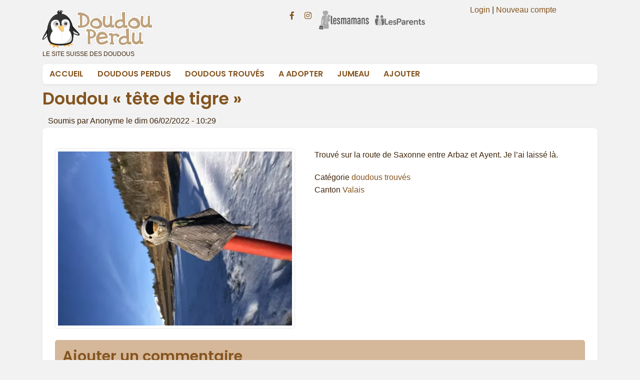

--- FILE ---
content_type: text/html; charset=UTF-8
request_url: https://doudouperdu.ch/doudous-trouves/doudou-%C2%AB%C2%A0t%C3%AAte-de-tigre%C2%A0%C2%BB
body_size: 5687
content:
<!DOCTYPE html>
<html lang="fr" dir="ltr" prefix="og: https://ogp.me/ns#">
  <head>
    <!-- Google tag (gtag.js) -->
<script async src="https://www.googletagmanager.com/gtag/js?id=G-PBE10CHHZ3"></script>
<script>
  window.dataLayer = window.dataLayer || [];
  function gtag(){dataLayer.push(arguments);}
  gtag('js', new Date());

  gtag('config', 'G-PBE10CHHZ3');
</script>
<!-- Google Tag Manager -->
<script>(function(w,d,s,l,i){w[l]=w[l]||[];w[l].push({'gtm.start':
new Date().getTime(),event:'gtm.js'});var f=d.getElementsByTagName(s)[0],
j=d.createElement(s),dl=l!='dataLayer'?'&l='+l:'';j.async=true;j.src=
'https://www.googletagmanager.com/gtm.js?id='+i+dl;f.parentNode.insertBefore(j,f);
})(window,document,'script','dataLayer','GTM-WTTSWPGL');</script>
<!-- End Google Tag Manager -->

    <meta charset="utf-8" />
<meta name="description" content="" />
<meta name="keywords" content="Valais" />
<meta name="geo.placename" content="Valais" />
<meta name="geo.region" content="CH" />
<link rel="canonical" href="https://doudouperdu.ch/doudous-trouves/doudou-%C2%AB%C2%A0t%C3%AAte-de-tigre%C2%A0%C2%BB" />
<meta name="robots" content="index, follow" />
<meta property="og:type" content="doudou" />
<meta property="og:title" content="doudous trouvés : Doudou « tête de tigre »" />
<meta property="og:image" content="https://doudouperdu.ch/sites/default/files/doudou/3292.jpeg" />
<meta name="twitter:card" content="summary_large_image" />
<meta name="twitter:title" content="doudous trouvés : Doudou « tête de tigre »" />
<meta name="Generator" content="Drupal 10 (https://www.drupal.org)" />
<meta name="MobileOptimized" content="width" />
<meta name="HandheldFriendly" content="true" />
<meta name="viewport" content="width=device-width, initial-scale=1.0" />

    <title>doudous trouvés : Doudou « tête de tigre » | doudouperdu.ch</title>
    <link rel="stylesheet" media="all" href="/core/modules/system/css/components/align.module.css?t8wvut" />
<link rel="stylesheet" media="all" href="/core/modules/system/css/components/fieldgroup.module.css?t8wvut" />
<link rel="stylesheet" media="all" href="/core/modules/system/css/components/container-inline.module.css?t8wvut" />
<link rel="stylesheet" media="all" href="/core/modules/system/css/components/clearfix.module.css?t8wvut" />
<link rel="stylesheet" media="all" href="/core/modules/system/css/components/details.module.css?t8wvut" />
<link rel="stylesheet" media="all" href="/core/modules/system/css/components/hidden.module.css?t8wvut" />
<link rel="stylesheet" media="all" href="/core/modules/system/css/components/item-list.module.css?t8wvut" />
<link rel="stylesheet" media="all" href="/core/modules/system/css/components/js.module.css?t8wvut" />
<link rel="stylesheet" media="all" href="/core/modules/system/css/components/nowrap.module.css?t8wvut" />
<link rel="stylesheet" media="all" href="/core/modules/system/css/components/position-container.module.css?t8wvut" />
<link rel="stylesheet" media="all" href="/core/modules/system/css/components/reset-appearance.module.css?t8wvut" />
<link rel="stylesheet" media="all" href="/core/modules/system/css/components/resize.module.css?t8wvut" />
<link rel="stylesheet" media="all" href="/core/modules/system/css/components/system-status-counter.css?t8wvut" />
<link rel="stylesheet" media="all" href="/core/modules/system/css/components/system-status-report-counters.css?t8wvut" />
<link rel="stylesheet" media="all" href="/core/modules/system/css/components/system-status-report-general-info.css?t8wvut" />
<link rel="stylesheet" media="all" href="/core/modules/system/css/components/tablesort.module.css?t8wvut" />
<link rel="stylesheet" media="all" href="/core/misc/components/progress.module.css?t8wvut" />
<link rel="stylesheet" media="all" href="/core/misc/components/ajax-progress.module.css?t8wvut" />
<link rel="stylesheet" media="all" href="/themes/custom/unsiteweb_theme/includes/bootstrap/css/bootstrap.min.css?t8wvut" />
<link rel="stylesheet" media="all" href="/themes/custom/unsiteweb_theme/includes/bootstrap/css/docs.min.css?t8wvut" />
<link rel="stylesheet" media="all" href="/themes/custom/unsiteweb_theme/includes/flexslider/css/flexslider.css?t8wvut" />
<link rel="stylesheet" media="all" href="/themes/custom/unsiteweb_theme/includes/fontawesome/css/fontawesome-all.css?t8wvut" />
<link rel="stylesheet" media="all" href="/themes/custom/unsiteweb_theme/css/global.css?t8wvut" />
<link rel="stylesheet" media="all" href="/themes/custom/unsiteweb_theme/css/media.css?t8wvut" />
<link rel="stylesheet" media="all" href="/themes/custom/unsiteweb_theme/includes/owl/assets/owl.carousel.css?t8wvut" />
<link rel="stylesheet" media="all" href="/themes/custom/unsiteweb_theme/includes/owl/assets/owl.theme.default.min.css?t8wvut" />
<link rel="stylesheet" media="all" href="/themes/custom/unsiteweb_theme/css/variables_doudouperdu.css?t8wvut" />

    
  </head>
  <body class="path-node not-front page-node-type-doudou">
    <!-- Google Tag Manager (noscript) -->
<noscript><iframe src="https://www.googletagmanager.com/ns.html?id=GTM-WTTSWPGL"
height="0" width="0" style="display:none;visibility:hidden"></iframe></noscript>
<!-- End Google Tag Manager (noscript) -->
    <a href="#main-content" class="visually-hidden focusable skip-link">
      Aller au contenu principal
    </a>
    
      <div class="dialog-off-canvas-main-canvas" data-off-canvas-main-canvas>
    
<div class="header">
  <div class="container">
    <div class="row">
          </div>
    <div class="row">
      <!-- Start: Header -->
      <div class="navbar-header col-md-5">
                    <div class="region region-header">
    <div id="block-unsiteweb-theme-branding" class="site-branding block block-system block-system-branding-block">
  
      
        <div class="brand logo">
      <a href="/" title="Accueil" rel="home" class="site-branding__logo">
        <img src="/sites/default/files/doudouperdu-logo.svg" alt="Accueil" />
      </a>
    </div>
        <div class="brand site-name">
              <div class="site-branding__name">
          <a href="/" title="Accueil" rel="home">doudouperdu.ch</a><span class="site-branding__slogan">Le site Suisse des doudous</span>
        </div>
                    <div class="site-branding__slogan">Le site Suisse des doudous</div>
          </div>
  </div>

  </div>

              </div>
      <!-- End: Header -->
              <div class="col-sm">
          <div class="text-right-">
                          <p class="social-media">
                                  <a href="https://www.facebook.com/doudou.perdu.suisse/"  class="facebook" target="_blank" ><i class="fab fa-facebook-f"></i></a>
                                                  <a href="https://www.instagram.com/doudouperdu.ch" class="instagram" target="_blank" ><i class="fab fa-instagram"></i></a>
                                                                  <a href="https://www.lesmamans.ch" class="lesmamans" target="_blank"><i class="link-lesmamans-in"></i></a>
                                                  <a href="https://www.lesparents.ch" class="lesparents" target="_blank" ><i class="link-lesparents"></i></a>
                              </p>
                      </div>
        </div>
                    <div class="col-md-3">
            <div class="region region-search">
    <div id="block-unsiteweb-theme-userlogin" class="block block-block-content block-block-contentf710e6be-bfd2-4475-a630-6c60468d33dd">
  
      
      <div class="content">
      
            <div class="clearfix text-formatted field field--name-body field--type-text-with-summary field--label-hidden field__item"><p><a href="https://www.doudouperdu.ch/mon-login">Login</a> | <a href="https://www.doudouperdu.ch/s-enregistrer">Nouveau compte</a></p>
</div>
      
    </div>
  </div>

  </div>

        </div>
            </div>
    </div>
  </div>

  <div class="container">
    <div class="row">
              <div class="col-md">
                        <div class="region region-primary-menu">
    <nav role="navigation" aria-labelledby="block-unsiteweb-theme-main-menu-menu" id="block-unsiteweb-theme-main-menu">
            
  <h2 class="visually-hidden" id="block-unsiteweb-theme-main-menu-menu">Navigation principale</h2>
  

        <nav id="main-menu">
  <input type="checkbox" id="menu-toggle" />
  <label for="menu-toggle">&#8801;<span>Navigation</span></label>

  <ul>
          <li class="menu-item-accueil">
                <a href="/" data-drupal-link-system-path="&lt;front&gt;">Accueil</a>

              </li>
          <li class="menu-item-doudous-perdus">
                <a href="/doudous-perdus" data-drupal-link-system-path="doudous-perdus">Doudous Perdus</a>

              </li>
          <li class="menu-item-doudous-trouvés">
                <a href="/doudous-trouves" data-drupal-link-system-path="doudous-trouves">Doudous Trouvés</a>

              </li>
          <li class="menu-item-a-adopter">
                <a href="/a-adopter" data-drupal-link-system-path="a-adopter">A adopter</a>

              </li>
          <li class="menu-item-jumeau">
                <a href="/recherche-double" data-drupal-link-system-path="recherche-jumeau">Jumeau</a>

              </li>
          <li class="menu-item-ajouter">
                <a href="/ajouter-doudou" title="" data-drupal-link-system-path="node/add/doudou">Ajouter</a>

              </li>
      </ul>
</nav>
  </nav>

  </div>

                  </div>
            </div>
    </div>
  </div>
</div>


<!--Start: Top Message -->
<!--End: widget -->

<!-- Start: Top widget -->
<!--End: widget -->

<div class="main-content">
  <div class="container">
    <div class="">
      <!--Start: Breadcrumb -->
              <div class="row">
          <div class="col-md-12">  <div class="region region-breadcrumb">
    <div id="block-unsiteweb-theme-breadcrumbs" class="block block-system block-system-breadcrumb-block">
  
      
      <div class="content">
        <nav class="breadcrumb" role="navigation" aria-labelledby="system-breadcrumb">
    <h2 id="system-breadcrumb" class="visually-hidden">Fil d'Ariane</h2>
    <ol>
          <li>
                  <a href="/">Accueil</a>
              </li>
          <li>
                  <a href="/doudous-trouves">Doudous Trouvés</a>
              </li>
        </ol>
  </nav>

    </div>
  </div>

  </div>
</div>
        </div>
            <!--End: Breadcrumb -->

      <div class="row layout">

        <!--- Start: Left SideBar -->
                <!-- End Left SideBar -->

        <!--- Start Content -->
                  <div class=col-md-12>     
            <div class="content_layout">
              <!--Start: Title -->
                              <div id="page-title">
                    <div class="region region-page-title">
    <div id="block-unsiteweb-theme-page-title" class="block block-core block-page-title-block">
  
      
      <div class="content">
      
  <h1 class="page-title"><span class="field field--name-title field--type-string field--label-hidden">Doudou « tête de tigre »</span>
</h1>


    </div>
  </div>

  </div>

                </div>
                            <!--End: Title -->
                              <div class="highlighted">
                    <div class="region region-highlighted">
    <div data-drupal-messages-fallback class="hidden"></div>

  </div>

                </div>
                              <div class="region region-content">
    <div id="block-unsiteweb-theme-content" class="block block-system block-system-main-block">
  
      
      <div class="content">
      <article data-history-node-id="3292" class="node node--type-doudou node--view-mode-full">

  
    

      <footer class="comment-submitted">
      <div class="node__submitted">
        Soumis par <span class="field field--name-uid field--type-entity-reference field--label-hidden"><span>Anonyme</span></span>
 le <span class="field field--name-created field--type-created field--label-hidden"><time datetime="2022-02-06T10:29:56+01:00" title="Dimanche 6 février 2022 - 10:29" class="datetime">dim 06/02/2022 - 10:29</time>
</span>
        
      </div>
    </footer>
  
  <div class="node__content">
    <fieldset class="js-form-item form-item js-form-wrapper form-wrapper">
      <legend>
    <span class="fieldset-legend">info</span>
  </legend>
  <div class="fieldset-wrapper">
            
            <div class="field field--name-field-image field--type-image field--label-hidden field__item">  <img loading="lazy" src="/sites/default/files/styles/large/public/doudou/3292.jpeg.webp?itok=3025Gzn_" width="480" height="360" alt="" class="image-style-large" />


</div>
      
            <div class="clearfix text-formatted field field--name-body field--type-text-with-summary field--label-hidden field__item"><p>Trouvé sur la route de Saxonne entre Arbaz et Ayent. Je l’ai laissé là. </p>
</div>
      
  <div class="field field--name-field-categorie field--type-entity-reference field--label-inline">
    <div class="field__label">Catégorie</div>
              <div class="field__item"><a href="/cat%C3%A9gorie/doudous-trouv%C3%A9s" hreflang="fr">doudous trouvés</a></div>
          </div>

  <div class="field field--name-field-canton field--type-entity-reference field--label-inline">
    <div class="field__label">Canton</div>
              <div class="field__item"><a href="/canton/valais" hreflang="fr">Valais</a></div>
          </div>

          </div>
</fieldset>
<section class="field field--name-comment-node-doudou field--type-comment field--label-hidden comment-wrapper">
  
  

      <h2 class="title comment-form__title">Ajouter un commentaire</h2>
    <form class="comment-comment-node-doudou-form comment-form" data-drupal-selector="comment-form" action="/comment/reply/node/3292/comment_node_doudou" method="post" id="comment-form" accept-charset="UTF-8">
  <div class="js-form-item form-item js-form-type-textfield form-type-textfield js-form-item-name form-item-name">
      <label for="edit-name">Votre nom</label>
        <input data-drupal-default-value="Anonyme" data-drupal-selector="edit-name" type="text" id="edit-name" name="name" value="" size="30" maxlength="60" class="form-text" />

        </div>
<div class="field--type-email field--name-field-email-de-contact field--widget-email-default js-form-wrapper form-wrapper" data-drupal-selector="edit-field-email-de-contact-wrapper" id="edit-field-email-de-contact-wrapper">      <div class="js-form-item form-item js-form-type-email form-type-email js-form-item-field-email-de-contact-0-value form-item-field-email-de-contact-0-value">
      <label for="edit-field-email-de-contact-0-value" class="js-form-required form-required">Email de Contact</label>
        <input data-drupal-selector="edit-field-email-de-contact-0-value" type="email" id="edit-field-email-de-contact-0-value" name="field_email_de_contact[0][value]" value="" size="60" maxlength="254" placeholder="" class="form-email required" required="required" aria-required="true" />

        </div>

  </div>
<input autocomplete="off" data-drupal-selector="form-6vfih5di-4hvywqv4vs7ukmvjzeu-0rmdyxwwk7vse" type="hidden" name="form_build_id" value="form-6VFIh5Di-4HvYWQv4vs7UkMvjzeu__0RmdYxWWK7VsE" />
<input data-drupal-selector="edit-comment-comment-node-doudou-form" type="hidden" name="form_id" value="comment_comment_node_doudou_form" />
<input data-drupal-selector="edit-honeypot-time" type="hidden" name="honeypot_time" value="P8-_i67MrW01FKww5wgi3JNwsyAncSLWNP55w9oypUM" />
<div class="field--type-text-long field--name-comment-body field--widget-text-textarea js-form-wrapper form-wrapper" data-drupal-selector="edit-comment-body-wrapper" id="edit-comment-body-wrapper">      <div class="js-text-format-wrapper text-format-wrapper js-form-item form-item">
  <div class="js-form-item form-item js-form-type-textarea form-type-textarea js-form-item-comment-body-0-value form-item-comment-body-0-value">
      <label for="edit-comment-body-0-value" class="js-form-required form-required">Commentaire</label>
        <div class="form-textarea-wrapper">
  <textarea class="js-text-full text-full form-textarea required resize-vertical" data-drupal-selector="edit-comment-body-0-value" id="edit-comment-body-0-value" name="comment_body[0][value]" rows="5" cols="60" placeholder="" required="required" aria-required="true"></textarea>
</div>

        </div>
<div class="js-filter-wrapper js-form-wrapper form-wrapper" data-drupal-selector="edit-comment-body-0-format" id="edit-comment-body-0-format"><div data-drupal-selector="edit-comment-body-0-format-help" id="edit-comment-body-0-format-help" class="js-form-wrapper form-wrapper"><a href="/filter/tips" target="_blank" data-drupal-selector="edit-comment-body-0-format-help-about" id="edit-comment-body-0-format-help-about">À propos des formats de texte</a></div>
<div class="js-filter-guidelines js-form-wrapper form-wrapper" data-drupal-selector="edit-comment-body-0-format-guidelines" id="edit-comment-body-0-format-guidelines"><div data-drupal-format-id="plain_text" class="filter-guidelines-item filter-guidelines-plain_text">
  <h4 class="label">Plain text</h4>
  
  
      
          <ul class="tips">
                      <li>Les lignes et les paragraphes vont à la ligne automatiquement.</li>
            </ul>
    
      
  
</div>
</div>
</div>

  </div>

  </div>
<div data-drupal-selector="edit-actions" class="form-actions js-form-wrapper form-wrapper" id="edit-actions"><input data-drupal-selector="edit-submit" type="submit" id="edit-submit" name="op" value="Enregistrer" class="button button--primary js-form-submit form-submit" />
</div>
<div class="url-textfield js-form-wrapper form-wrapper" style="display: none !important;"><div class="js-form-item form-item js-form-type-textfield form-type-textfield js-form-item-url form-item-url">
      <label for="edit-url">Laisser ce champ vide</label>
        <input autocomplete="off" data-drupal-selector="edit-url" type="text" id="edit-url" name="url" value="" size="20" maxlength="128" class="form-text" />

        </div>
</div>

</form>

  
</section>

  </div>

</article>

    </div>
  </div>

  </div>

            </div>              
          </div>
                <!-- End: Content -->

        <!-- Start: Right SideBar -->
                <!-- End: Right SideBar -->
        
      </div> 
    </div>
  </div>
</div>
<!-- End: Main content -->

<!-- Start: Bottom widgets -->
<!--End: widgets -->

<!-- Start: Footer widgets -->
  <div class="footer" id="footer">
    <div class="container">
              <div class="custom-block-title footer-menu" >
            <div class="region region-footer-menu">
    <div id="block-unsiteweb-theme-footerdescription" class="block block-block-content block-block-contentaedde1f2-10bc-40c8-ba52-25384985ea1d">
  
      
      <div class="content">
      
            <div class="clearfix text-formatted field field--name-body field--type-text-with-summary field--label-hidden field__item"><p>doudouperdu.ch le site des doudous perdus et trouvés pour la suisse, mais aussi la banque d'images de vos doudou en cas de perte.</p>
</div>
      
    </div>
  </div>
<nav role="navigation" aria-labelledby="block-unsiteweb-theme-footerlinks-menu" id="block-unsiteweb-theme-footerlinks">
            
  <h2 class="visually-hidden" id="block-unsiteweb-theme-footerlinks-menu">Footer Links</h2>
  

        
              <ul>
              <li>
        <a href="/conditions-generales" data-drupal-link-system-path="node/34">Conditions générales</a>
              </li>
          <li>
        <a href="/mentions-legales" data-drupal-link-system-path="node/35">Mentions légales</a>
              </li>
          <li>
        <a href="/partenaires" data-drupal-link-system-path="node/52">Partenaires</a>
              </li>
          <li>
        <a href="/objetstrouves" data-drupal-link-system-path="node/821">Objets Trouvés</a>
              </li>
          <li>
        <a href="/on-parle-de-nous" data-drupal-link-system-path="node/685">On parle de nous</a>
              </li>
          <li>
        <a href="/contact" title="" data-drupal-link-system-path="contact">Contact</a>
              </li>
        </ul>
  


  </nav>

  </div>

        </div>
      
      <div class="row">
              </div>
    </div>
  </div>
<!--End: widgets -->

<!-- Start: Copyright -->
<div class="copyright">
    <div class="container">
      <span>Copyright © 2026. All rights reserved.</span>
      <span class="credit-link">By <a href="http://www.fullyadapted.com" target="_blank">fullyadapted</a></span>
  </div>
</div>
<!-- End: Copyright -->
  </div>

    
    <script type="application/json" data-drupal-selector="drupal-settings-json">{"path":{"baseUrl":"\/","pathPrefix":"","currentPath":"node\/3292","currentPathIsAdmin":false,"isFront":false,"currentLanguage":"fr"},"pluralDelimiter":"\u0003","suppressDeprecationErrors":true,"ajaxPageState":{"libraries":"eJxljFEOAiEMRC-0ypE2RQYlKZS0RfT2bvxtMj8zb_JqY4emomsS3-u_HfY1R0-ZDMca1hwb-fQXOlIWcXOlGUhlfIxbuQQByXDaMOlR-GTJxLeH9CkDwy08ZHPY3qSNMsPOIuvKhJb1A97ZUhU","theme":"unsiteweb_theme","theme_token":null},"ajaxTrustedUrl":{"\/comment\/reply\/node\/3292\/comment_node_doudou":true},"field_group":{"fieldset":{"mode":"default","context":"view","settings":{"classes":"","show_empty_fields":false,"id":"","label_as_html":false,"description":"","element":"div","show_label":false,"label_element":"h3","label_element_classes":"","attributes":"","effect":"none","speed":"fast"}}},"user":{"uid":0,"permissionsHash":"a0c0fbcef8c9364019fc7400733a99ebe35d252f6d142c4c04bc1bfdd906d655"}}</script>
<script src="/sites/default/files/js/js_05e-t3vpDnhyepEBDzlcgl-7sJSzW_L-xTJpkiOj46s.js?scope=footer&amp;delta=0&amp;language=fr&amp;theme=unsiteweb_theme&amp;include=eJxti0EOgCAQxD6k8iQDMijJwBJ2CT7fxKsem7Yp09Bd7KN5bumlZVTNhomw24UCF0RMrfv2MYm4lTn-TCcleK6HlCYV1fRTyOQDruUyxA"></script>

    
  </body>
</html>


--- FILE ---
content_type: text/css
request_url: https://doudouperdu.ch/themes/custom/unsiteweb_theme/css/global.css?t8wvut
body_size: 5889
content:
/** 
*   Filename: global.css 
*   Version: 1.0.0 (06 Nov 2024)
*   Website: https://www.unsiteweb.com 
*   Description: Global styles
*   Author: Support team info@unsiteweb.com 
**/

@import url("https://fonts.googleapis.com/css?family=Inconsolata:400,700");
@import url("https://fonts.googleapis.com/css?family=Poppins:300,400,500,600,700");
html, body, div, span, applet, object, iframe, h1, h2, h3, h4, h5, h6, p, blockquote, pre, a, abbr, acronym, address, big, cite, code, del, dfn, em, img, ins, kbd, q, s, samp, small, strike, strong, sub, sup, tt, var, b, u, i, center, dl, dt, dd, ol, ul, li, fieldset, form, label, legend, table, caption, tbody, tfoot, thead, tr, th, td, article, aside, canvas, details, embed, figure, figcaption, footer, header, hgroup, menu, nav, output, ruby, section, summary, time, mark, audio, video {
    margin: 0;
    padding: 0;
    border: 0;
    box-sizing: border-box;
    font: inherit;
    font-size: 100%;
    vertical-align: baseline;
}
html {
    line-height: 1;
}
body {
    font-family: var(--font-base);
    color: var(--text-color);
    background-color: var(--site-background-color);
    font-size: var(--font-size-base);
    line-height: var(--line-height);
    overflow-x: hidden;
    font-weight: 400;
    text-align: left;
}
a {
    color: var(--link-text-color);
    text-decoration: none;
}
ol, ul {
    list-style: none;
}
table {
    border-collapse: collapse;
    border-spacing: 0;
}
caption, th, td {
    text-align: left;
    font-weight: normal;
    vertical-align: middle;
}
q, blockquote {
    quotes: none;
}
q:before, q:after, blockquote:before, blockquote:after {
    content: "";
    content: none;
}
a img {
    border: none;
}
article, aside, details, figcaption, figure, footer, header, hgroup, main, menu, nav, section, summary {
    display: block;
}
/** * @file * Styles for system messages. */
.messages {
    background: no-repeat 10px 17px;
   /* LTR */
    border: 1px solid;
    border-width: 1px 1px 1px 0;
   /* LTR */
    border-radius: 2px;
    padding: 10px 20px 10px 20px;
   /* LTR */
    word-wrap: break-word;
    overflow-wrap: break-word;
    margin: 5px 0px;
}
.messages + .messages {
    margin-top: 1.538em;
}
.messages__list {
    list-style: none;
    padding: 0;
    margin: 0;
}
.messages__item + .messages__item {
    margin-top: 0.769em;
}
.messages--status {
    color: #325e1c;
    background-color: #f3faef;
    border-color: #c9e1bd #c9e1bd #c9e1bd transparent;
   /* LTR */
    box-shadow: -8px 0 0 #77b259;
   /* LTR */
}
.messages--warning {
    background-color: #fdf8ed;
    border-color: #f4daa6 #f4daa6 #f4daa6 transparent;
   /* LTR */
    color: #734c00;
    box-shadow: -8px 0 0 #e09600;
   /* LTR */
}
.messages--error {
    background-color: #fcf4f2;
    color: #a51b00;
    border-color: #f9c9bf #f9c9bf #f9c9bf transparent;
   /* LTR */
    box-shadow: -8px 0 0 #e62600;
   /* LTR */
}
.messages--error p.error {
    color: #a51b00;
}
.node-form,.node__content{
    background-color: #FFFFFF;
    border-radius: 8px;
    box-shadow: 0 2px 6px rgba(0, 0, 0, 0.05);
    padding: 25px;
}
/*FORM*/
/** * @file * Visual styles for form components. */
form .field-multiple-table {
    margin: 0;
}
form .field-multiple-table .field-multiple-drag {
    width: 30px;
    padding-right: 0;
   /*LTR*/
}
form .field-multiple-table .field-multiple-drag .tabledrag-handle {
    padding-right: .5em;
   /*LTR*/
}
form .field-add-more-submit {
    margin: .5em 0 0;
}
/*TABS*/
div.tabs {
    margin: 1em 0;
}
ul.tabs {
    list-style: none;
    margin: 0 0 0.5em;
    padding: 0;
    border-bottom: 1px solid var(--tab-border-bottom);
}
.tabs > li {
    display: inline-block;
    margin-right: 0.3em;
   /* LTR */
}
.tabs a {
    display: block;
    padding: 6px 10px;
    text-decoration: none;
    font-size: 14px;
    line-height: 100%;
    color: var(--tab-a-color);
    border-radius: 4px 4px 0 0;
}
.tabs a.is-active {
    background-color: var(--bg-tab-a-active);
    color: var(--txt-tab-a-hover);
}
.tabs a:focus, .tabs a:hover {
    background-color: var(--bg-tab-a-hover);
    color: var(--txt-tab-a-hover);
}
.horizontal-tabs{
    border-radius: 8px;
}
.horizontal-tabs .horizontal-tabs-list{
    border-radius: 8px 8px 0 0;
}
.horizontal-tab-button.selected,
.horizontal-tabs .horizontal-tab-button a:hover{
    border-radius: 8px 8px 0 0;
}
.horizontal-tabs-list li{
    list-style-type: none!important;
}
/** * @file * Seven styles for Tables. */
table {
    width: 100%;
    margin: 0 0 10px;
}
caption {
    text-align: left;
   /* LTR */
}
.tabledrag-toggle-weight-wrapper .tabledrag-toggle-weight{
    font-size: 80%;
}
body a.tabledrag-handle .handle {
    width: 30px;
    height: 30px;
    margin: 0 0 0 10px;
}
th {
    text-align: left;
   /* LTR */
    padding: 10px 12px;
}
thead th {
    background: #f3f4f9;
    border: solid #bfbfba;
    border-width: 1px 0;
    color: var(--bg-tab-a-hover);
    text-transform: uppercase;
}
tr {
    border-bottom: 1px solid #e6e4df;
    padding: 0.1em 0.6em;
}
thead > tr {
    border-bottom: 1px solid #000;
}
tbody tr:hover, tbody tr:focus {
    background: #f7fcff;
}
tbody tr.color-warning:hover, tbody tr.color-warning:focus {
    background: #fdf8ed;
}
tbody tr.color-error:hover, tbody tr.color-error:focus {
    background: #fcf4f2;
}
td, th {
    vertical-align: middle;
}
td {
    padding: 10px 12px;
    text-align: left;
   /* LTR */
}
th > a {
    position: relative;
    display: block;
}
/* 1. Must match negative bottom padding of the parent <th> */
th > a:after {
    content: '';
    display: block;
    position: absolute;
    top: 0;
    bottom: -10px;
   /* 1. */
    left: 0;
    right: 0;
    border-bottom: 2px solid transparent;
    -webkit-transition: all 0.1s;
    transition: all 0.1s;
}
th.is-active > a {
    color: var(--th-active);
}
th.is-active img {
    position: absolute;
    right: 0;
   /* LTR */
    top: 50%;
}
th.is-active > a:after {
    border-bottom-color: var(--th-active);
}
th > a:hover, th > a:focus, th.is-active > a:hover, th.is-active > a:focus {
    color: var(--th-active-hover);
    text-decoration: none;
}
th > a:hover:after, th > a:focus:after, th.is-active > a:hover:after, th.is-active > a:focus:after {
    border-bottom-color: var(--th-active-hover);
}
td .item-list ul {
    margin: 0;
}
td.is-active {
    background: none;
}
.js-pager__items,.js-pager__items li {
    list-style-type: none;
    display: inline-block;
}
/* Force browsers to calculate the width of a 'select all' TH element. */
th.select-all {
    width: 1px;
}
/** * Captions. */
.caption {
    margin-bottom: 1.2em;
}
/** * Responsive tables. */
@media screen and (max-width: 37.5em) {
   /* 600px */
    th.priority-low, td.priority-low, th.priority-medium, td.priority-medium {
        display: none;
   }
}
@media screen and (max-width: 60em) {
   /* 920px */
    th.priority-low, td.priority-low {
        display: none;
   }
}
p {
    margin: 0 0 20px 0;
}
h1, .h1, h2, .h2, h3, .h3, h4, .h4 {
    font-family: "Poppins", sans-serif;
    color: var(--title-color);
    font-weight: 600;
    margin: 0 0 10px 0;
    line-height: 120%;
}
h1, .h1 {
    font-size: var(--h1-font-size);
}
h2, .h2 {
    font-size: var(--h2-font-size);
    margin-bottom: 20px;
}
.bottom-widget h2 {
    font-size: var(--h4-font-size);
    margin-bottom: 0;
}
h3, .h3 {
    font-size: var(--h3-font-size);
}
h4, .h4 {
    font-size: var(--h4-font-size);
}
img {
    max-width: 100%;
}
em {
    font-style: italic;
}
strong, b {
    font-weight: bold;
}
h2.title {
    color: var(--title-color);
}
.custom-block-title {
    text-align: center;
    margin: 20px 0;
}
.custom-block-title h2 {
    font-size: 1.5em;
    color: #000;
}
a {
    color: var(--link-text-color);
}
a:hover {
    color: var(--link-text-color-hover);
    text-decoration: none;
}
ol, ul {
    padding-left: 20px;
    margin-bottom: 20px;
}
ol li, ul li {
    list-style: outside;
}
.list-unstyled li {
    list-style: none;
}
ol li {
    list-style-type: decimal;
}
ul.links.inline {
    padding: 0;
}
ul.links.inline li {
    list-style: none;
}
.form-email, .form-text, .form-textarea {
    border: 1px solid var(--form-border-color);
    background: transparent;
}
.form-textarea {
    width:100%;
}
.block {
    margin-bottom: 10px;
}

.region-page-title h1 {
    margin: 0 0 10px 0;
}
.map-and-address h2.title {
    display: none;
}
.google_map p, .google_map .block {
    margin: 0;
}
.google_map iframe {
    display: block;
}
.footer{
    padding: 0!important;
}
.footer-menu {
    margin: 0;
    border: 0;
    color: #fff;
    background-size: cover;
    padding: 0;
}
.social-media {
    padding: 10px 0;
    margin: 0;
    text-align: center;
}
.social-media a {
    line-height: 100%;
    font-size: 1em;
    display: inline-block;
    padding: 4px 4px;
    min-width: 26px;
    height: 20px;
}
.social-media a:hover {
    color: var(--link-text-color-hover);
}
input, button, select, textarea {
    padding: 6px;
    border: 1px solid #e3e3e3;
}
.contact-message-form label {
    display: block;
}
.btn, .node-readmore a, .flexslider .more-link, input[type="submit"] {
    color: var(--btn-color);
    cursor: pointer;
    border: 0;
    padding: 14px 30px;
    line-height: 100%;
    margin-right: 2px;
    display: inline-block;
    background: var(--btn-bg-color);
    -moz-border-radius: 5px;
    -webkit-border-radius: 5px;
    border-radius: 5px;
    -moz-transition: all 0.5s;
    -o-transition: all 0.5s;
    -webkit-transition: all 0.5s;
    transition: all 0.5s;
}
.btn:hover, .node-readmore a:hover, .flexslider .more-link:hover, input[type="submit"]:hover {
    background: var(--btn-bg-color-hover);
    color: var(--btn-color);
}
.comment-wrap {
    overflow: hidden;
    margin-bottom: 20px;
    padding-bottom: 20px;
    border-bottom: 1px solid #F5F5F5;
}
.comment-wrap .author-details {
    float: left;
    width: 20%;
}
.comment-wrap .author-comments {
    padding-left: 5px;
    float: left;
    width: 80%;
}
.comment-wrap .author-comments h3 {
    margin-top: 10px;
}
.comment-wrap .author-comments p {
    margin-bottom: 10px;
}
.comment-submitted {
    padding: 5px 10px;
    border: 1px solid #eee;
    display: inline-block;
    line-height: 100%;
}
ul.links.inline li {
    display: inline-block;
    padding-right: 10px;
}
.sidebar {
    padding: 15px;
    background: #FFFFFF;
    border-radius: 8px;
    box-shadow: 0 2px 6px rgba(0, 0, 0, 0.05);
}
.sidebar .region h2.title {
    padding: 5px 0;
    margin: 0;
}
.sidebar .region .content {
    padding: 10px 0;
}
.region-content {
    /* min-height: 300px; */
}
.path-frontpage .region-content {
    min-height: auto;
}
.form-item, .form-actions {
    margin-top: 1em;
    margin-bottom: 1em;
}
tr.odd .form-item, tr.even .form-item {
    margin-top: 0;
    margin-bottom: 0;
}
.form-composite > .fieldset-wrapper > .description, .form-item .description {
    font-size: 0.70em;
    line-height: 150%;
}
label.option {
    display: inline;
    font-weight: normal;
}
.form-composite > legend, .label {
    display: inline;
    font-size: inherit;
    font-weight: bold;
    margin: 0;
    padding: 0;
}
.highlighted p{
    font-style: italic;
}
.form-item label,.form-item .label{
    min-width:23%;
    font-weight: bold;
}
.sidebar .form-item label{
    min-width:100%;
    font-weight: normal;
}
.field--type-datetime h4.label{
    min-width:23%;
    font-weight: bold;
    display: inline-block;
}
.field--type-datetime div{
    display: inline-block;
}
.form-item legend .form-required::after,.form-item label.form-required::after {
  content: "*"; /* Ajoute l'astérisque */
  color: red; /* Optionnel : pour changer sa couleur ou styliser */
  margin-left: 5px; /* Optionnel : pour ajouter un espace après */
}
.form-item input[type=text],.form-item input[type=email]{
    width:50%;
    display:inline-block;
}
.field-group-fieldset{
    border:1px solid #b5ccce;
    border-radius:5px;
    padding: 10px;
}
.field-group-fieldset legend{
    width: auto;
    padding: 0 10px;
}
.fieldset-wrapper .form-checkboxes,
.fieldset-wrapper .form-radios{
    margin-left: 10px;
}
.fieldset-wrapper .form-checkboxes .form-type-checkbox,
.fieldset-wrapper .form-radios .form-type-radio{
    display:inline-block;
    padding-left:10px;
}
.form-checkboxes .form-item, .form-radios .form-item {
    margin-top: 0.4em;
    margin-bottom: 0.4em;
}
.marker {
    color: #e00;
}
abbr.tabledrag-changed, abbr.ajax-changed {
    border-bottom: none;
}
.form-item input.error, .form-item textarea.error, .form-item select.error {
    border: 2px solid red;
}
.owl-theme .owl-dots .owl-dot span {
    background: #b5b5b5;
    height: 7px;
    width: 7px;
}
.topwidget, .footer, .bottom-widget, .path-frontpage .main-content, .products, .copyright {
    padding: 20px 0;
}
.main-content {
    padding: 0 0 50px 0;
}
.footer tbody tr:hover, .footer tbody tr:focus {
    background: none;
}
.path-frontpage .feed-icon {
    display: none;
}
.bottom-widget {
    background: #fff;
}
.path-frontpage .bottom-widgets {
    padding: 20px 0;
}
.top-nav {
    background: #f7f7fa;
    padding: 15px;
    font-size: 1.1em;
    position: relative;
    -moz-box-shadow: 1px 1px 4px #dedede;
    -webkit-box-shadow: 1px 1px 4px #dedede;
    box-shadow: 1px 1px 4px #dedede;
}
.top-nav .region-message, .top-nav .region-email {
    display: inline-block;
}
.top-nav .fa {
    padding: 0 5px;
}
.top-nav .block, .top-nav p {
    margin: 0;
}
.header {
    padding: 7px 0;
    text-align: left;
}
.main-header nav {
    border: 0;
    margin: 0;
    position: relative;
    min-height: auto;
    background: none;
    -moz-border-radius: 0;
    -webkit-border-radius: 0;
    border-radius: 0;
}
.main-header .region {
    position: relative;
    padding: 25px 0;
}
.main-header .block {
    margin: 0;
}
.main-header p, .main-header .block {
    margin: 0;
}
.region-top-header{

}
.site-branding {
    margin: 0;
}
.region-header {
    padding: 12px 0 0 0;
}
.region-header .brand {
    display: inline-block;
    vertical-align: middle;
    font-size: 1.5em;
}
.region-header .brand a {
    display: block;
    font-weight: 600;
}
.region-header .brand a img {
    vertical-align: middle;
    width:80%;
}
.region-header .brand .site-branding__slogan {
    font-size: .5em;
    text-transform: uppercase;
    vertical-align: top;
}
.search-block-form {
    margin: 0 auto 15px auto;
}
.region-search {
    width: 100%;
    display: inline-block;
    /* padding: 7px 0; */
    vertical-align: middle;
}
#search-block-form {
    display: table;
    width: 100%;
}
#search-block-form .form-item, #search-block-form .form-actions {
    display: table-cell;
    vertical-align: top;
}
#search-block-form .form-actions {
    width: 40px;
}
#search-block-form input.form-submit {
    background: url('../images/search.png?1554720536') no-repeat center var(--btn-bg-color);
    font-size: 0;
    width: 100%;
    height: 40px;
    padding: 0 20px;
    vertical-align: top;
    -moz-border-radius: 0 5px 5px 0;
    -webkit-border-radius: 0;
    border-radius: 0 5px 5px 0;
}
#search-block-form input.form-submit:hover {
    background-color: var(--btn-bg-color);
    border-color: var(--btn-bg-color);
}
#search-block-form input {
    width: 100%;
    height: 40px;
    padding: 15px;
    -moz-border-radius: 5px 0 0 5px;
    -webkit-border-radius: 5px;
    border-radius: 5px 0 0 5px;
}
.breadcrumb {
    font-size: .85em;
    padding: 2px 0;
    margin: 5px 0;
    display: inline-block;
}
.breadcrumb ul, .breadcrumb ol {
    padding: 0;
    margin: 0;
}
.breadcrumb ul li, .breadcrumb ol li {
    display: inline-block;
    padding: 0 8px;
}
.breadcrumb ul li:after, .breadcrumb ol li:after {
    content: " >";
    padding-left: 15px;
}
.breadcrumb ul li:last-child:after, .breadcrumb ol li:last-child:after {
    display: none;
}
.flexslider {
    border: 0;
    max-width: 100%;
    margin: 15px 0 0 0;
    overflow: hidden;
    -moz-box-shadow: none;
    -webkit-box-shadow: none;
    box-shadow: none;
    background: none;
    -moz-border-radius: 0px;
    -webkit-border-radius: 0px;
    border-radius: 0px;
}
.flexslider .slider-caption {
    text-align: left;
    font-size: 1em;
    line-height: 150%;
    padding: 50px;
    text-align: center;
    background: #FFFFFF;
    border-radius: 8px;
    box-shadow: 0 2px 6px rgba(0, 0, 0, 0.05);
}
.flexslider .slider-title {
    font-weight: 600;
}
.flexslider .slider-description {
    display: inline-block;
    clear: both;
}
.flexslider .slides li {
    position: relative;
}
.flexslider .slides li:after {
    content: "";
    position: absolute;
    top: 0;
    right: 0;
    left: 0;
    bottom: 0;
    -moz-transition: all 2s;
    -o-transition: all 2s;
    -webkit-transition: all 2s;
    transition: all 2s;
}
.flexslider .flex-direction-nav {
    display: none;
    position: absolute;
    top: 50%;
    width: 100%;
}
.flexslider .flex-direction-nav li {
    list-style: none;
}
.flexslider .flex-direction-nav a {
    font-size: 0;
    padding: 10px;
}
.flexslider .flex-direction-nav a:before, .flexslider .flex-direction-nav a:after {
    color: #000;
}
.flex-direction-nav a:before {
    font-size: 20px;
}
.flexslider .flex-control-paging li a {
    width: 8px;
    height: 8px;
    display: block;
    background: #fff;
    cursor: pointer;
    text-indent: -9999px;
    -moz-border-radius: 50%;
    -webkit-border-radius: 50%;
    border-radius: 50%;
}
.flexslider .flex-control-paging li a.flex-active {
    background: #000;
}
.flexslider .flex-control-nav {
    bottom: 0;
}
.navbar-toggle {
    cursor: pointer;
    float: right;
    background: none;
    border: 0;
    padding: 17px 0;
}
.navbar-toggle:focus {
    outline: none;
}
.navbar-toggle .fas {
    font-size: 2em;
    color: #333;
    border: 0;
    box-shadow: none;
}
.navbar-toggle-close {
    position: absolute;
    right: 0;
    padding: 18px;
    font-size: 2em;
    color: #f00;
    cursor: pointer;
    z-index: 99;
}
.navbar-default .navbar-toggle {
    z-index: 999;
    margin-right: 0;
    border: 0;
    border-radius: 0;
    color: #fff;
    background: none;
    padding: 6px 6px;
}
.navbar-default .navbar-toggle .icon-bar {
    display: block;
    width: 35px;
    height: 4px;
    border-radius: 1px;
    background-color: #212020;
}
.navbar-default .navbar-toggle:focus, .navbar-default .navbar-toggle:hover {
    background: none;
}
nav h2 {
    
}
.region-footer-menu ul {
    margin: 10px 0;
    padding: 0;
}
.region-footer-menu nav {
    text-align: left;
}
.region-footer-menu nav li {
    display: inline-block;
}
.region-footer-menu nav li a {
    display: block;
    padding: 2px 15px 2px 0;
}
.bd-example {
    position: relative;
    padding: 20px;
    border: 2px solid #f7f7f9;
    background: #ececec;
}
.highlight {
    padding: 20px;
    background-color: #ffffff;
}
.highlight pre {
    border: 0;
    background: none;
}
.bd-example-type h1, .bd-example-type h2, .bd-example-type h3, .bd-example-type h4, .bd-example-type h5, .bd-example-type h6 {
    margin: 0;
}
.bd-example-type .table td {
    padding: 15px 0;
    border-color: #eee;
}
.bd-example-type .table tr:first-child td {
    border-top: 0;
}
.topwidget .fa, .topwidget .fas {
    font-size: 3em;
}
.topwidget .topwidget-list .region .block {
    position: relative;
    padding: 10px 20px 20px 20px;
    border-radius: 6px;
    background: #fff;
    box-shadow: 0 0 0 .05rem rgba(8, 60, 130, .06), 0 0 1.25rem rgba(30, 34, 40, .04);
}
.topwidget .topwidget-list .region .block p:last-child {
    margin: 0;
}
.topwidget ul {
    margin: 0;
    padding: 0;
}
.topwidget ul li {
    list-style: none;
    padding-bottom: 6px;
    margin-bottom: 6px;
    border-bottom: 1px solid #dddddd42;
}
.contact-message-feedback-form {
    max-width: 500px;
    margin: 0 auto;
    background: #fff;
    padding: 20px 30px;
}
.contact-message-feedback-form .form-text, .contact-message-feedback-form .form-email, .contact-message-feedback-form .form-textarea {
    width: 100%;
}
.user-login-form, .user-form, .user-pass {
    max-width: 500px;
    margin: 40px auto;
    border: 1px solid #e6e6e6;
    padding: 5px 20px;
    background: #fdfdfd;
    border-radius: 8px;
    box-shadow: 0 2px 6px rgba(0, 0, 0, 0.05);
}
.user-login-form .form-text, .user-login-form .form-email, .user-form .form-text, .user-form .form-email, .user-pass .form-text, .user-pass .form-email {
    width: 100%;
}
.form-composite > .fieldset-wrapper > .description, .form-item .description {
    color: #999;
    font-style: italic;
}
.maintenance-page {
    background: url('../images/maintenance-bg.png?1554720536') #66CBFF center no-repeat;
    color: #fff;
    text-align: center;
    padding-top: 220px;
    padding-bottom: 100px;
    color: #000;
}
.maintenance-page .brand, .maintenance-page .name-and-slogan {
    display: inline-block;
    vertical-align: middle;
}
.maintenance-page .site-name a {
    color: #404040;
}
.maintenance-page .site-slogan, .maintenance-page .name-and-slogan {
    display: none;
}
.maintenance-msg {
    margin: 20px 0;
    padding: 20px 30px;
    display: inline-block;
    color: #404040;
    border: 1px solid #fff;
    background: #f2f4cf;
    background: rgba(242, 244, 207, 0.88);
    -moz-box-shadow: 5px 5px 0px #fff;
    -webkit-box-shadow: 5px 5px 0px #fff;
    box-shadow: 5px 5px 0px #fff;
}
.maintenance-msg h1 {
    text-transform: uppercase;
    font-weight: bold;
}
.path-user .profile > div {
    display: inline-block;
}
.path-user .profile .label {
    display: block;
    color: #333;
}

/* Style général pour chaque teaser */
.node--view-mode-teaser {
  background: #fff;           /* carré blanc */
  border: 1px solid #ddd;     /* bordure grise légère */
  border-radius: 6px;         /* coins arrondis */
  padding: 16px;
  margin-bottom: 20px;        /* espace entre les teasers */
  box-shadow: 0 2px 4px rgba(0,0,0,0.05); /* petite ombre */
}
.node--view-mode-teaser h2{
    
}
.node--view-mode-teaser .node__content {
  display: flex;              /* deux colonnes */
  align-items: flex-start;
  box-shadow: none;
  padding:0;
}
.node--type-article.node--view-mode-teaser .node__content {
  flex-direction: column; /* empile les enfants verticalement */
}

/* Image à gauche */
.node--view-mode-teaser .node__content .field--type-image {
  flex: 0 0 120px;            /* largeur fixe */
  margin-right: 16px;
}

.node--view-mode-teaser .node__content .field--type-image img {
  width: 100%;
  height: auto;
  border-radius: 4px;
}

/* Colonne texte = tout ce qui vient après l’image */
.node--view-mode-teaser .node__content .field--type-image ~ .field {
  flex: 1;                    /* occupe la colonne de droite */
  display: block;             /* empile verticalement */
  width: 100%;
  margin-bottom: 6px;         /* petit espace entre les champs */
  box-shadow:none
}
.node--view-mode-teaser .field--name-field-resume{
    margin-bottom: 10px;
}
.node--view-mode-teaser .field__items .field__item,
.node--view-mode-full .field__items .field__item{
    display: inline-block;
}

.node--view-mode-teaser .node__links {
  flex-basis: 100%;   /* occupe toute la ligne */
  margin-top: 10px;   /* petit espace au-dessus */
}

/* ====== Styles MENU ====== */
#main-menu{
    background:#FFF;
    color:#333;
    height:40px;
    border-radius: 8px;
    box-shadow: 0 2px 6px rgba(0, 0, 0, 0.05);
    font-weight: 600;
    font-family: "Poppins", sans-serif;
}
#main-menu ul,
#main-menu li {
    margin: 0;
    padding: 0;
    list-style: none;
}
#main-menu ul {
    height: 40px;
}
#main-menu li {
    float: left;
    display: inline;
    position: relative;
}
#main-menu li a {
    color: var(--link-text-color);
}
#main-menu a {
    display: block;
    line-height: 40px;
    padding: 0 14px;
    text-decoration: none;
    color: #333;
    text-transform: uppercase;
}
#main-menu li:hover > a,
#main-menu li a:hover,
#main-menu li.active a {
    color: var(--link-text-color-hover);
}
#main-menu input {
    display: none;
    margin: 0 0;
    padding: 0 0;
    width: 80px;
    height: 40px;
    opacity: 0;
    cursor: pointer;
}
#main-menu label {
    font: bold 30px Arial;
    display: none;
    width: 35px;
    height: 41px;
    line-height: 36px;
    text-align: center;
}
#main-menu label span {
    font-size: 13px;
    position: absolute;
    left: 35px;
}
#main-menu ul.menus {
    height: auto;
    overflow: hidden;
    width: 180px;
    background: #fff;
    position: absolute;
    z-index: 99;
    display: none;
    border-end-end-radius: 8px;
    border-end-start-radius: 8px;
    box-shadow: 0 2px 6px rgba(0, 0, 0, 0.05);
    border-top: none;
    color: #333;
}
#main-menu ul.menus a {
    color: #333;
}
#main-menu ul.menus li {
    display: block;
    width: 100%;
    text-transform: none;
}
#main-menu li:hover ul.menus {
    display: block;
}
#main-menu a.prett {
    padding: 0 27px 0 14px;
}
#main-menu li:hover > a.prett,
#main-menu a.prett:hover {
    color: #333;
}
#main-menu a.prett::after {
    content: "";
    width: 0;
    height: 0;
    border-width: 6px 5px;
    border-style: solid;
    border-color: var(--menu-border-color) transparent transparent transparent;
    position: absolute;
    top: 16px;
    right: 9px;
}


--- FILE ---
content_type: text/css
request_url: https://doudouperdu.ch/themes/custom/unsiteweb_theme/css/variables_doudouperdu.css?t8wvut
body_size: 1500
content:
:root {
  /* Palette principale */
  --primary-color: #84541f;
  --secondary-color: #FF6F61;
  --error-color: #a51b00;

  /* Neutres */
  --text-color: #3f260d;
  --title-color:#84541f;
  --link-text-color:#84541f;
  --link-text-color-hover:#ac9d89;
  --site-background-color: #f2f2f2; /* couleur de fond personnalisée */
  --background-color: #ffffff;
  --border-color: #dddddd;

  /* Typographie */
  --font-base: 'Quicksand','Lato', sans-serif;
  --font-size-base: 16px;
  --line-height: 160%;
  --h1-font-size: 2.1em;
  --h2-font-size: 1.8em;
  --h3-font-size: 1.5em;
  --h4-font-size: 1.2em;

  --form-border-color:#e8e8e8;

  --tab-a-color:#84541f;
  --bg-tab-a-active:#84541f;
  --bg-tab-a-hover:#84541f;
  --txt-tab-a-active:#FFF;
  --txt-tab-a-hover:#FFF;
  --tab-border-bottom:#bbb;

  --menu-border-color:#84541f;

  --th-active:#84541f;
  --th-active-hover:#ac9d89;

  --btn-color:#FFF;
  --btn-bg-color:#84541f;
  --btn-bg-color-hover:#ac9d89;
}
.region-header .site-branding__name{
    display:none;
}
.social-media a.facebook i,
.social-media a.instagram i{
    width: 20px;
    display: block;
    height: 38px;
}
.social-media a.lesparents i,
.social-media a.doudouperdu i,
.social-media a.lesmamans i{
    width: 100px;
    display: block;
    height: 38px;
}
.social-media a.lesparents i{
    background: transparent url(../images/lesparents_logo_sb.png) no-repeat center center;

}
.social-media a.lesparents i:hover{
    background: transparent url(../images/lesparents_logo_s.png) no-repeat center center;
}
.social-media a.doudouperdu i {
    background: transparent url(../images/doudouperdu_logo_sb.png) no-repeat center center;
}
.social-media a.doudouperdu i:hover {
    background: transparent url(../images/doudouperdu_logo_s.png) no-repeat center center;
}
.social-media a.lesmamans i {
    background: transparent url(../images/lesmamans_logo_sb.png) no-repeat center center;
}
.social-media a.lesmamans i:hover {
    background: transparent url(../images/lesmamans_logo_s.png) no-repeat center center;
}
#main-menu ul li.menu-item-fr{
	background-image: url(../images/navigation-fr.png);
    background-repeat: no-repeat;
    background-position: 0 center;	
    margin-left: 14px;
    padding-left: 10px;
}
#main-menu ul li.menu-item-ge{
	background-image: url(../images/navigation-ge.png);
    background-repeat: no-repeat;
    background-position: 0 center;	
    margin-left: 14px;
    padding-left: 10px;
}
#main-menu ul li.menu-item-ju{
	background-image: url(../images/navigation-ju.png);
    background-repeat: no-repeat;
    background-position: 0 center;	
    margin-left: 14px;
    padding-left: 10px;
}
#main-menu ul li.menu-item-ne{
	background-image: url(../images/navigation-ne.png);
    background-repeat: no-repeat;
    background-position: 0 center;	
    margin-left: 14px;
    padding-left: 10px;
}
#main-menu ul li.menu-item-vd{
	background-image: url(../images/navigation-vd.png);
    background-repeat: no-repeat;
    background-position: 0 center;	
    margin-left: 14px;
    padding-left: 10px;
}
#main-menu ul li.menu-item-vs{
	background-image: url(../images/navigation-vs.png);
    background-repeat: no-repeat;
    background-position: 0 center;	
    margin-left: 14px;
    padding-left: 10px;
}
#main-menu ul li.menu-item-fr ul.menus,
#main-menu ul li.menu-item-ge ul.menus,
#main-menu ul li.menu-item-ju ul.menus,
#main-menu ul li.menu-item-ne ul.menus,
#main-menu ul li.menu-item-vd ul.menus,
#main-menu ul li.menu-item-vs ul.menus{
  margin-left: -15px;
}
.region-header .brand a img {
  width: 50%;
}
.tabs a{
    font-size: 16px;
}
.breadcrumb{
    display: none;
}
.col-pola{
    max-width: unset!important;
    text-align:center;
    display:inline-block;
    list-style:none;
    position:relative;
    border:solid 12px #fff;
    background:#fff;
    box-shadow:0 0 15px 0px #555;
    transition:all 1s ease;
    -o-transition:all 1s ease;
    -moz-transition:all 1s ease;
    -webkit-transition:all 1s ease;
    margin:1%;
    width:23%!important;
    transition: transform 0.3s ease, box-shadow 0.3s ease; 
    display: block; 
    transform-origin: center center;
}
.col-pola .views-field-title{
    max-height: 45px;
    overflow: hidden;
    min-height: 45px;
}
/* 1ère image du groupe de 4 */
.col-pola:nth-child(4n + 1) {
    transform: rotate(-4deg);
}

/* 2ème image */
.col-pola:nth-child(4n + 2) {
    transform: rotate(2deg);
}

/* 3ème image */
.col-pola:nth-child(4n + 3) {
    transform: rotate(-1deg);
}

/* 4ème image */
.col-pola:nth-child(4n + 4) {
    transform: rotate(3deg);
}
.col-pola { transition: transform 0.3s ease; }
.col-pola:hover { 
    transform: scale(1.05) rotate(0deg); 
    z-index: 10; 
    box-shadow: 0 10px 20px rgba(0,0,0,0.2);
 }
.page-node-type-doudou .node__content .field{
    float: left;
    width: 49%;
}
.page-node-type-doudou .field--name-field-image img{
    padding: 5px;
    box-shadow: 0 0 3px #EEE;
    background: #FFF;
    border: #EEE 1px solid;
    border-radius: 5px;
}
.field--name-field-categorie .field__label,
.field--name-field-categorie .field__item,
.field--name-field-canton .field__label,
.field--name-field-canton .field__item{
    display: inline-block;
}
.page-node-type-doudou .node__content .field--name-comment-node-doudou{
    clear: both;
    float: none; 
    width: 100%;
    background: none repeat scroll 0 0 #D5B799;
    border-radius: 5px;
    color: #000000;
    padding: 15px;
    clear: both;
}
input.form-text, textarea.form-textarea, select.form-select,input.form-email,input.form-number {
    border-radius: 5px;
    border: 1px solid #845447;
    background-color: #FFFFFF;
}
.js-filter-wrapper,.form-item .fieldset-legend{
    display:none;
}
.footer-menu {
    color: #84541f;
}
@media (max-width: 768px) { 
    .views-view-grid {
        display: grid !important;
        grid-template-columns: 1fr !important;
        gap: 1rem;
    }

    .views-view-grid .views-col {
        float: none !important;
        width: auto !important;
    }
    .page-node-type-doudou .node__content .field{
        float: none!important;
        width: auto!important;
    }
    .form-item label, .form-item .label {
        min-width: 98%!important;
    }
    .form-item input[type=text], .form-item input[type=email] {
        width: 98%!important;
        display: inline-block;
    }
}

--- FILE ---
content_type: image/svg+xml
request_url: https://doudouperdu.ch/sites/default/files/doudouperdu-logo.svg
body_size: 133806
content:
<?xml version="1.0" encoding="UTF-8" standalone="no"?>
<svg
   xmlns:dc="http://purl.org/dc/elements/1.1/"
   xmlns:cc="http://creativecommons.org/ns#"
   xmlns:rdf="http://www.w3.org/1999/02/22-rdf-syntax-ns#"
   xmlns:svg="http://www.w3.org/2000/svg"
   xmlns="http://www.w3.org/2000/svg"
   xmlns:xlink="http://www.w3.org/1999/xlink"
   xmlns:sodipodi="http://sodipodi.sourceforge.net/DTD/sodipodi-0.dtd"
   xmlns:inkscape="http://www.inkscape.org/namespaces/inkscape"
   sodipodi:docname="doudouperdu-logo.svg"
   inkscape:version="1.0 (4035a4f, 2020-05-01)"
   version="1.1"
   id="svg2"
   height="185.71652"
   width="546.19751">
  <defs
     id="defs4">
    <inkscape:path-effect
       hide_knot="false"
       lpeversion="0"
       fuse_tolerance="0"
       vertical_pattern="false"
       prop_units="false"
       tang_offset="0"
       normal_offset="0"
       spacing="0"
       scale_y_rel="false"
       prop_scale="0.20780834"
       copytype="single_stretched"
       pattern="m 740.74031,-229.30563 c 0,-2.76 2.24,-5 5,-5 2.76,0 5,2.24 5,5 0,2.76 -2.24,5 -5,5 -2.76,0 -5,-2.24 -5,-5 z"
       is_visible="true"
       id="path-effect2491"
       effect="skeletal" />
    <inkscape:path-effect
       lpeversion="0"
       is_visible="true"
       id="path-effect2489"
       effect="spiro" />
    <inkscape:path-effect
       hide_knot="false"
       lpeversion="0"
       effect="skeletal"
       id="path-effect2486"
       is_visible="true"
       pattern="m 685.54292,-228.66533 c 0,-2.76 2.24,-5 5,-5 2.76,0 5,2.24 5,5 0,2.76 -2.24,5 -5,5 -2.76,0 -5,-2.24 -5,-5 z"
       copytype="single_stretched"
       prop_scale="0.22887381"
       scale_y_rel="false"
       spacing="0"
       normal_offset="0"
       tang_offset="0"
       prop_units="false"
       vertical_pattern="false"
       fuse_tolerance="0" />
    <inkscape:path-effect
       lpeversion="0"
       effect="spiro"
       id="path-effect2484"
       is_visible="true" />
    <linearGradient
       id="linearGradient14932"
       inkscape:collect="always">
      <stop
         id="stop14928"
         offset="0"
         style="stop-color:#515151;stop-opacity:1;" />
      <stop
         id="stop14930"
         offset="1"
         style="stop-color:#515151;stop-opacity:0;" />
    </linearGradient>
    <filter
       height="1.0379279"
       y="-0.01896394"
       width="1.0175539"
       x="-0.008776933"
       id="filter14882"
       style="color-interpolation-filters:sRGB"
       inkscape:collect="always">
      <feGaussianBlur
         id="feGaussianBlur14884"
         stdDeviation="2.1285485"
         inkscape:collect="always" />
    </filter>
    <linearGradient
       spreadMethod="reflect"
       y2="1686.7241"
       x2="2826.3079"
       y1="1660.5522"
       x1="2818.7048"
       gradientTransform="matrix(0.85545758,0,0,0.85545758,293.74127,1891.3066)"
       gradientUnits="userSpaceOnUse"
       id="linearGradient2149"
       xlink:href="#linearGradient14932"
       inkscape:collect="always" />
    <linearGradient
       y2="1687.5054"
       x2="2826.6985"
       y1="1663.751"
       x1="2822.6584"
       gradientTransform="matrix(0.85545758,0,0,0.85545758,293.74127,1891.3066)"
       gradientUnits="userSpaceOnUse"
       id="linearGradient2151"
       xlink:href="#linearGradient14932"
       inkscape:collect="always" />
    <linearGradient
       y2="1687.5054"
       x2="2826.6985"
       y1="1663.751"
       x1="2822.6584"
       gradientTransform="matrix(-0.85545758,0,0,0.85545758,5120.0637,1891.5428)"
       gradientUnits="userSpaceOnUse"
       id="linearGradient2153"
       xlink:href="#linearGradient14932"
       inkscape:collect="always" />
  </defs>
  <sodipodi:namedview
     fit-margin-bottom="0"
     fit-margin-right="0"
     fit-margin-left="0"
     fit-margin-top="0"
     inkscape:document-rotation="0"
     inkscape:snap-global="false"
     inkscape:snap-nodes="false"
     borderlayer="true"
     inkscape:showpageshadow="true"
     inkscape:guide-bbox="true"
     showguides="true"
     inkscape:window-maximized="0"
     inkscape:window-y="23"
     inkscape:window-x="0"
     inkscape:window-height="855"
     inkscape:window-width="1440"
     showgrid="false"
     inkscape:current-layer="layer1"
     inkscape:document-units="px"
     inkscape:cy="157.05994"
     inkscape:cx="169.27158"
     inkscape:zoom="0.83699495"
     inkscape:pageshadow="2"
     inkscape:pageopacity="0.0"
     borderopacity="1.0"
     bordercolor="#666666"
     pagecolor="#ffffff"
     id="base" />
  <metadata
     id="metadata7">
    <rdf:RDF>
      <cc:Work
         rdf:about="">
        <dc:format>image/svg+xml</dc:format>
        <dc:type
           rdf:resource="http://purl.org/dc/dcmitype/StillImage" />
        <dc:title></dc:title>
      </cc:Work>
    </rdf:RDF>
  </metadata>
  <g
     transform="translate(-2622.8785,-3283.0153)"
     id="layer1"
     inkscape:groupmode="layer"
     inkscape:label="Calque 1">
    <g
       id="g4117">
      <g
         transform="matrix(-0.40926909,0,0,0.2514455,2926.5528,3272.5428)"
         id="g2077">
        <path
           sodipodi:nodetypes="sssssss"
           inkscape:connector-curvature="0"
           id="path2073"
           d="m 453.78668,703.13181 c -6.39843,-3.38758 -80.59882,0.72513 -70.15481,17.5387 4.08003,6.56834 24.39252,-4.56615 34.04467,4.17025 7.64849,6.92284 -1.70641,25.2549 8.82771,27.49685 9.96181,2.12014 14.55458,-22.40169 28.37035,-21.40702 7.12269,0.51281 16.74014,25.61781 23.62852,21.52056 13.95177,-8.29859 -6.97332,-39.92542 -24.71644,-49.31934 z"
           style="fill:#fbcf74;fill-opacity:1;stroke:none;stroke-width:5.34671;stroke-miterlimit:4;stroke-dasharray:none;stroke-opacity:1" />
        <path
           style="fill:#fbb04a;fill-opacity:1;stroke:none"
           d="m 453.78668,703.13181 c -6.00743,-3.18057 -71.78339,0.25049 -71.156,14.59742 10.58455,-8.22304 45.25871,-12.00905 53.97443,-5.03133 7.64849,6.92284 -20.63498,37.39776 -10.10086,39.63971 11.39038,-13.59415 17.76887,-29.1874 31.58464,-28.19273 7.12269,0.51281 18.88299,19.54638 20.41423,28.30627 13.95177,-8.29859 -6.97331,-39.92543 -24.71644,-49.31934 z"
           id="path2075"
           inkscape:connector-curvature="0"
           sodipodi:nodetypes="scccscs" />
        <path
           style="color:#000000;font-style:normal;font-variant:normal;font-weight:normal;font-stretch:normal;font-size:medium;line-height:normal;font-family:sans-serif;font-variant-ligatures:normal;font-variant-position:normal;font-variant-caps:normal;font-variant-numeric:normal;font-variant-alternates:normal;font-variant-east-asian:normal;font-feature-settings:normal;font-variation-settings:normal;text-indent:0;text-align:start;text-decoration:none;text-decoration-line:none;text-decoration-style:solid;text-decoration-color:#000000;letter-spacing:normal;word-spacing:normal;text-transform:none;writing-mode:lr-tb;direction:ltr;text-orientation:mixed;dominant-baseline:auto;baseline-shift:baseline;text-anchor:start;white-space:normal;shape-padding:0;shape-margin:0;inline-size:0;clip-rule:nonzero;display:inline;overflow:visible;visibility:visible;isolation:auto;mix-blend-mode:normal;color-interpolation:sRGB;color-interpolation-filters:linearRGB;solid-color:#000000;solid-opacity:1;vector-effect:none;fill:#faa42f;fill-opacity:1;fill-rule:nonzero;stroke:none;stroke-width:5.34671;stroke-linecap:butt;stroke-linejoin:miter;stroke-miterlimit:4;stroke-dasharray:none;stroke-dashoffset:0;stroke-opacity:1;color-rendering:auto;image-rendering:auto;shape-rendering:auto;text-rendering:auto;enable-background:accumulate;stop-color:#000000;stop-opacity:1;opacity:1"
           d="M 438.59766 699.40625 C 430.78705 699.58078 421.15399 700.30808 411.99609 701.68164 C 402.8382 703.05521 394.20562 705.01809 388.125 707.95312 C 385.08469 709.42064 382.59049 711.10851 381.09961 713.5625 C 379.60873 716.01649 379.66861 719.35696 381.36133 722.08203 C 383.08459 724.85627 386.3154 725.51859 389.29883 725.53711 C 392.28226 725.55563 395.55308 725.02311 398.9043 724.59375 C 405.60673 723.73503 412.16741 723.45936 415.88281 726.82227 C 417.1587 727.97711 417.83166 729.70205 418.15039 732.0957 C 418.46912 734.48936 418.36952 737.39509 418.33594 740.31445 C 418.30235 743.23381 418.29487 746.17247 419.22461 748.92383 C 420.15434 751.67519 422.5094 754.22145 425.94727 754.95312 C 429.5049 755.71028 432.70385 753.94935 435.05859 751.66602 C 437.41334 749.38268 439.37857 746.4541 441.41602 743.61523 C 443.45347 740.77637 445.54437 738.04207 447.73438 736.20117 C 449.92438 734.36027 452.02495 733.40625 454.68359 733.59766 C 454.94894 733.61676 456.70263 734.62945 458.56641 736.81836 C 460.43018 739.00727 462.49928 742.02706 464.59961 744.97266 C 466.69994 747.91825 468.80202 750.78903 471.11719 752.875 C 472.27477 753.91798 473.49887 754.80045 474.99805 755.27344 C 476.49723 755.74643 478.37519 755.63666 479.86914 754.74805 C 484.25064 752.14191 486.00763 747.30749 485.68945 742.39258 C 485.37128 737.47766 483.33947 732.17393 480.35938 726.88867 C 474.39918 716.31815 464.62105 705.84365 455.03711 700.76953 C 453.19428 699.79387 451.43143 699.74381 448.68945 699.55664 C 445.94748 699.36947 442.50296 699.31898 438.59766 699.40625 z M 438.7168 704.75195 C 442.50437 704.66732 445.82446 704.71999 448.32422 704.89062 C 450.82398 705.06126 452.77838 705.62291 452.53516 705.49414 C 460.69434 709.81394 470.25098 719.8496 475.70117 729.51562 C 478.42627 734.34864 480.1177 739.09563 480.35352 742.73828 C 480.58933 746.38093 479.73111 748.61114 477.13672 750.1543 C 476.90858 750.29 476.9805 750.29153 476.60742 750.17383 C 476.23434 750.05612 475.51934 749.64479 474.69531 748.90234 C 473.04726 747.41745 471.00854 744.74979 468.95312 741.86719 C 466.89771 738.98458 464.79668 735.88799 462.63867 733.35352 C 460.48066 730.81905 458.36241 728.50097 455.06641 728.26367 C 450.81716 727.95775 447.1611 729.69649 444.29297 732.10742 C 441.42483 734.51836 439.15521 737.5958 437.07227 740.49805 C 434.98933 743.40029 433.07584 746.14099 431.33594 747.82812 C 429.59604 749.51526 428.48382 750.02557 427.06055 749.72266 C 425.23135 749.33335 424.80702 748.74568 424.28906 747.21289 C 423.7711 745.6801 423.64932 743.18426 423.68164 740.375 C 423.71396 737.56574 423.85873 734.44939 423.45117 731.38867 C 423.04362 728.32796 422.01906 725.16596 419.4707 722.85938 C 413.53395 717.48588 405.11147 718.40867 398.22461 719.29102 C 394.78118 719.73219 391.60633 720.20553 389.33203 720.19141 C 387.05773 720.17729 386.21909 719.7697 385.90234 719.25977 C 384.98406 717.78144 385.07702 717.3138 385.66992 716.33789 C 386.26282 715.36198 387.90196 713.99711 390.44922 712.76758 C 395.54374 710.30852 403.90256 708.30161 412.78906 706.96875 C 421.67557 705.63589 431.14165 704.92122 438.7168 704.75195 z "
           id="path3991" />
      </g>
      <g
         transform="matrix(0.40926909,0,0,0.40926909,2502.0789,3159.7366)"
         id="g2083">
        <path
           style="fill:#fbcf74;fill-opacity:1;stroke:none;stroke-width:4.22222;stroke-miterlimit:4;stroke-dasharray:none;stroke-opacity:1"
           d="m 453.78668,703.13181 c -6.39843,-3.38758 -80.59882,0.72513 -70.15481,17.5387 4.08003,6.56834 24.39252,-4.56615 34.04467,4.17025 7.64849,6.92284 -1.70641,25.2549 8.82771,27.49685 9.96181,2.12014 14.55458,-22.40169 28.37035,-21.40702 7.12269,0.51281 16.74014,25.61781 23.62852,21.52056 13.95177,-8.29859 -6.97332,-39.92542 -24.71644,-49.31934 z"
           id="path2079"
           inkscape:connector-curvature="0"
           sodipodi:nodetypes="sssssss" />
        <path
           sodipodi:nodetypes="scccscs"
           inkscape:connector-curvature="0"
           id="path2081"
           d="m 453.78668,703.13181 c -6.00743,-3.18057 -71.78339,0.25049 -71.156,14.59742 10.58455,-8.22304 45.25871,-12.00905 53.97443,-5.03133 7.64849,6.92284 -20.63498,37.39776 -10.10086,39.63971 11.39038,-13.59415 17.76887,-29.1874 31.58464,-28.19273 7.12269,0.51281 18.88299,19.54638 20.41423,28.30627 13.95177,-8.29859 -6.97331,-39.92543 -24.71644,-49.31934 z"
           style="fill:#fbb04a;fill-opacity:1;stroke:none" />
        <path
           style="color:#000000;font-style:normal;font-variant:normal;font-weight:normal;font-stretch:normal;font-size:medium;line-height:normal;font-family:sans-serif;font-variant-ligatures:normal;font-variant-position:normal;font-variant-caps:normal;font-variant-numeric:normal;font-variant-alternates:normal;font-variant-east-asian:normal;font-feature-settings:normal;font-variation-settings:normal;text-indent:0;text-align:start;text-decoration:none;text-decoration-line:none;text-decoration-style:solid;text-decoration-color:#000000;letter-spacing:normal;word-spacing:normal;text-transform:none;writing-mode:lr-tb;direction:ltr;text-orientation:mixed;dominant-baseline:auto;baseline-shift:baseline;text-anchor:start;white-space:normal;shape-padding:0;shape-margin:0;inline-size:0;clip-rule:nonzero;display:inline;overflow:visible;visibility:visible;isolation:auto;mix-blend-mode:normal;color-interpolation:sRGB;color-interpolation-filters:linearRGB;solid-color:#000000;solid-opacity:1;vector-effect:none;fill:#faa42f;fill-opacity:1;fill-rule:nonzero;stroke:none;stroke-width:4.22222;stroke-linecap:butt;stroke-linejoin:miter;stroke-miterlimit:4;stroke-dasharray:none;stroke-dashoffset:0;stroke-opacity:1;color-rendering:auto;image-rendering:auto;shape-rendering:auto;text-rendering:auto;enable-background:accumulate;stop-color:#000000;stop-opacity:1;opacity:1"
           d="M 438.60938 699.96875 C 430.82353 700.14273 421.20943 700.869 412.08008 702.23828 C 402.95072 703.60757 394.34607 705.574 388.36914 708.45898 C 385.38068 709.90147 382.97848 711.55495 381.58203 713.85352 C 380.18558 716.15208 380.22661 719.19119 381.83789 721.78516 C 383.41325 724.32129 386.39387 724.9585 389.30273 724.97656 C 392.21159 724.99462 395.47112 724.46771 398.83203 724.03711 C 405.55386 723.17591 412.31077 722.83192 416.25977 726.40625 C 417.66946 727.6822 418.38091 729.55768 418.70898 732.02148 C 419.03706 734.48529 418.92993 737.41253 418.89648 740.32031 C 418.86303 743.22809 418.86943 746.12092 419.75586 748.74414 C 420.64229 751.36736 422.79575 753.70667 426.06445 754.40234 C 429.39764 755.11174 432.37592 753.48431 434.66602 751.26367 C 436.95611 749.04303 438.91675 746.13264 440.95898 743.28711 C 443.00122 740.44158 445.11174 737.67038 447.37305 735.76953 C 449.63436 733.86869 451.89675 732.83366 454.72266 733.03711 C 455.3067 733.07916 457.10138 734.22983 458.99609 736.45508 C 460.89081 738.68032 462.96299 741.70556 465.05859 744.64453 C 467.1542 747.5835 469.24913 750.43427 471.49414 752.45703 C 472.61665 753.46841 473.78721 754.3007 475.16797 754.73633 C 476.54873 755.17196 478.22119 755.07506 479.58203 754.26562 C 483.7756 751.77127 485.43842 747.20886 485.12891 742.42773 C 484.81939 737.64661 482.82242 732.40372 479.86914 727.16602 C 473.96258 716.69061 464.2095 706.26042 454.77539 701.26562 C 453.15193 700.4061 451.3669 700.30262 448.65039 700.11719 C 445.93389 699.93175 442.5023 699.88176 438.60938 699.96875 z M 438.70508 704.18945 C 442.50503 704.10454 445.83805 704.1577 448.36328 704.33008 C 450.88851 704.50246 452.82269 705.01068 452.79883 704.99805 C 461.10784 709.39717 470.68758 719.47714 476.19141 729.23828 C 478.94332 734.11885 480.67154 738.92473 480.91602 742.70117 C 481.16049 746.47761 480.20614 748.98178 477.42383 750.63672 C 477.06258 750.85159 476.929 750.866 476.4375 750.71094 C 475.946 750.55587 475.17941 750.09436 474.32031 749.32031 C 472.60211 747.77221 470.55623 745.08259 468.49609 742.19336 C 466.43595 739.30413 464.33801 736.21493 462.21094 733.7168 C 460.08387 731.21867 458.0027 729.03857 455.02539 728.82422 C 450.94341 728.53034 447.45307 730.18612 444.65625 732.53711 C 441.85943 734.8881 439.60745 737.93059 437.5293 740.82617 C 435.45114 743.72175 433.53112 746.48259 431.72656 748.23242 C 429.92201 749.98225 428.59108 750.62412 426.94336 750.27344 C 424.945 749.84813 424.31712 749.05351 423.75586 747.39258 C 423.1946 745.73165 423.08669 743.18997 423.11914 740.36914 C 423.15159 737.54831 423.29275 734.45346 422.89453 731.46289 C 422.49632 728.47232 421.5083 725.46086 419.09375 723.27539 C 413.39059 718.11332 405.16434 718.9678 398.29688 719.84766 C 394.86314 720.28759 391.67699 720.76849 389.32812 720.75391 C 386.97926 720.73932 385.89044 720.30468 385.42578 719.55664 C 384.42606 717.94722 384.50213 717.17822 385.18945 716.04688 C 385.87678 714.91553 387.60597 713.51627 390.20508 712.26172 C 395.4033 709.75261 403.79199 707.7512 412.70703 706.41406 C 421.62208 705.07692 431.10517 704.35928 438.70508 704.18945 z "
           id="path3985" />
      </g>
      <path
         id="path2071"
         style="fill:#333333;fill-opacity:1;stroke:none;stroke-width:2.20537;stroke-linecap:butt;stroke-linejoin:miter;stroke-miterlimit:4;stroke-dasharray:none;stroke-opacity:1"
         d="M 93.484375 3.6855469 C 87.777275 5.1109469 82.5597 9.2657813 80.375 16.050781 C 78.744 12.148881 78.809631 6.0652437 82.582031 4.0898438 C 80.817731 5.0556437 65.786472 10.286144 76.763672 22.277344 C 77.565559 22.33544 78.362277 22.375856 79.15625 22.40625 C 44.77099 26.840242 27.18477 63.01929 23.685547 98.523438 C 16.047302 111.51329 -3.0926634 144.11739 1.9296875 145.24023 C 6.7100552 146.30896 18.139273 133.72035 23.925781 126.90039 C 25.427871 139.12253 28.792326 150.00435 33.880859 157.84766 C 47.620159 179.02486 137.95008 178.89594 145.55078 154.33984 C 149.29818 142.23274 150.99427 127.40712 150.45117 112.10742 L 151.17773 116.95898 C 158.49463 120.77468 185.08156 131.63367 178.81836 118.73047 C 176.10446 113.13917 151.23468 89.349609 146.39258 81.849609 C 138.74284 49.945907 119.17936 22.938332 88.052734 21.980469 C 89.708153 21.732538 91.336778 21.389531 92.923828 20.902344 C 92.796328 16.295844 94.529522 11.704856 99.169922 6.9101562 C 97.098222 8.4004562 92.611272 8.4221438 89.013672 16.089844 C 88.061372 13.710744 87.355875 9.9630469 93.484375 3.6855469 z "
         transform="translate(2622.8785,3283.0153)" />
      <path
         id="path2087"
         style="fill:#ffffff;stroke:none;stroke-width:0.855458;stroke-linecap:round;stroke-linejoin:round;stroke-miterlimit:4;stroke-dasharray:0.855458, 0.85545800000000005;stroke-dashoffset:0;stroke-opacity:1"
         d="M 24.105469 112.97266 A 0.42772901 0.42772901 0 0 0 23.759766 113.13867 L 23.496094 113.47656 A 0.42777178 0.42777178 0 0 0 23.496094 113.47852 L 23.234375 113.81445 A 0.42772901 0.42772901 0 0 0 23.302734 114.4082 A 0.42772901 0.42772901 0 0 0 22.710938 114.49219 L 22.189453 115.17188 A 0.42772901 0.42772901 0 0 0 22.257812 115.76367 A 0.42772901 0.42772901 0 0 0 21.667969 115.84961 L 21.615234 115.91797 L 21.148438 116.5293 A 0.42772901 0.42772901 0 0 0 21.216797 117.12109 A 0.42772901 0.42772901 0 0 0 20.628906 117.21094 L 20.150391 117.83789 A 0.42777178 0.42777178 0 0 0 20.150391 117.83984 L 20.109375 117.89258 A 0.42772901 0.42772901 0 0 0 20.181641 118.48438 A 0.42772901 0.42772901 0 0 0 19.59375 118.57422 L 19.320312 118.93555 A 0.42777178 0.42777178 0 0 0 19.318359 118.93555 L 19.076172 119.25781 A 0.42772901 0.42772901 0 0 0 19.150391 119.84961 A 0.42772901 0.42772901 0 0 0 18.5625 119.94141 L 18.435547 120.10742 A 0.42777178 0.42777178 0 0 0 18.435547 120.10938 L 18.046875 120.625 A 0.42772901 0.42772901 0 0 0 18.123047 121.2168 A 0.42772901 0.42772901 0 0 0 17.533203 121.31055 L 17.507812 121.34375 A 0.42777178 0.42777178 0 0 0 17.507812 121.3457 L 17.021484 121.99609 A 0.42772901 0.42772901 0 0 0 17.099609 122.58789 A 0.42772901 0.42772901 0 0 0 16.509766 122.68359 L 16.001953 123.37109 A 0.42772901 0.42772901 0 0 0 16.080078 123.96289 A 0.42772901 0.42772901 0 0 0 15.492188 124.06055 L 14.984375 124.75 A 0.42772901 0.42772901 0 0 0 15.066406 125.3418 A 0.42772901 0.42772901 0 0 0 14.478516 125.44141 L 13.974609 126.13281 A 0.42772901 0.42772901 0 0 0 14.058594 126.72266 A 0.42772901 0.42772901 0 0 0 13.470703 126.82617 L 12.96875 127.51953 A 0.42772901 0.42772901 0 0 0 13.056641 128.10938 A 0.42772901 0.42772901 0 0 0 12.46875 128.2168 L 11.970703 128.91211 A 0.42772901 0.42772901 0 0 0 12.0625 129.50195 A 0.42772901 0.42772901 0 0 0 11.474609 129.61133 L 11.072266 130.17969 A 0.42777178 0.42777178 0 0 0 11.070312 130.18164 L 10.980469 130.31055 A 0.42772901 0.42772901 0 0 0 11.074219 130.90039 A 0.42772901 0.42772901 0 0 0 10.488281 131.01172 L 10.119141 131.54297 A 0.42777178 0.42777178 0 0 0 10.117188 131.54297 L 9.9980469 131.7168 A 0.42772901 0.42772901 0 0 0 10.097656 132.30469 A 0.42772901 0.42772901 0 0 0 9.5117188 132.42188 L 9.203125 132.875 A 0.42777178 0.42777178 0 0 0 9.2011719 132.875 L 9.0292969 133.13086 A 0.42772901 0.42772901 0 0 0 9.1347656 133.71875 A 0.42772901 0.42772901 0 0 0 8.5488281 133.83984 L 8.3320312 134.16406 A 0.42777178 0.42777178 0 0 0 8.3300781 134.16602 L 8.0722656 134.55469 A 0.42772901 0.42772901 0 0 0 8.1933594 135.14648 A 0.42772901 0.42772901 0 0 0 8.2011719 135.15039 C 8.2005782 135.15129 8.2017654 135.15339 8.2011719 135.1543 A 0.42772901 0.42772901 0 0 0 8.1933594 135.14844 A 0.42772901 0.42772901 0 0 0 7.6015625 135.27148 L 7.515625 135.40234 A 0.42777178 0.42777178 0 0 0 7.515625 135.4043 L 7.1367188 135.99219 A 0.42772901 0.42772901 0 0 0 7.2539062 136.57812 A 0.42772901 0.42772901 0 0 0 6.6757812 136.7207 L 6.4179688 137.13477 A 0.42777178 0.42777178 0 0 0 6.4160156 137.13867 L 6.2246094 137.45312 A 0.42772901 0.42772901 0 0 0 6.3574219 138.03516 A 0.42772901 0.42772901 0 0 0 5.78125 138.19141 C 5.63235 138.44201 5.4907625 138.69351 5.3515625 138.94531 A 0.42772901 0.42772901 0 0 0 5.5078125 139.52148 A 0.42772901 0.42772901 0 0 0 4.9394531 139.70898 C 4.8058531 139.96718 4.6774406 140.2299 4.5566406 140.5 A 0.42772901 0.42772901 0 0 0 4.765625 141.06445 A 0.42772901 0.42772901 0 0 0 4.7539062 141.06055 A 0.42772901 0.42772901 0 0 0 4.2246094 141.35156 C 4.1490094 141.61076 4.0079875 141.97926 4.1171875 142.41406 A 0.42772901 0.42772901 0 0 0 4.6367188 142.72461 A 0.42772901 0.42772901 0 0 0 4.859375 142.58398 A 0.42772901 0.42772901 0 0 0 5.3847656 142.88281 C 5.6862656 142.79951 5.9737469 142.68901 6.2480469 142.56641 A 0.42772901 0.42772901 0 0 0 6.4628906 142.00195 A 0.42772901 0.42772901 0 0 0 6.4570312 141.98828 A 0.42772901 0.42772901 0 0 0 6.4628906 141.99805 A 0.42772901 0.42772901 0 0 0 7.0449219 142.16406 C 7.3047219 142.01926 7.5558812 141.86378 7.8007812 141.70508 A 0.42772901 0.42772901 0 0 0 7.9257812 141.11328 A 0.42772901 0.42772901 0 0 0 8.5195312 141.21289 C 8.7647312 141.04109 8.99425 140.86271 9.21875 140.69141 A 0.42772901 0.42772901 0 0 0 9.3066406 140.10156 A 0.42772901 0.42772901 0 0 0 9.8964844 140.15039 C 10.122684 139.96709 10.3444 139.77954 10.5625 139.58984 A 0.42772901 0.42772901 0 0 0 10.611328 138.99609 A 0.42772901 0.42772901 0 0 0 11.210938 139.01953 L 11.574219 138.69141 A 0.42777178 0.42777178 0 0 0 11.578125 138.6875 L 11.845703 138.43945 A 0.42772901 0.42772901 0 0 0 11.878906 137.84375 A 0.42772901 0.42772901 0 0 0 12.474609 137.84766 L 12.757812 137.57422 A 0.42777178 0.42777178 0 0 0 12.761719 137.57031 L 13.091797 137.24805 A 0.42772901 0.42772901 0 0 0 13.097656 136.64453 A 0.42772901 0.42772901 0 0 0 13.097656 136.64258 A 0.42772901 0.42772901 0 0 0 13.701172 136.64062 L 13.947266 136.39258 A 0.42777178 0.42777178 0 0 0 13.951172 136.39062 L 14.304688 136.0293 A 0.42772901 0.42772901 0 0 0 14.308594 135.43359 A 0.42772901 0.42772901 0 0 0 14.900391 135.4082 L 15.130859 135.16602 A 0.42777178 0.42777178 0 0 0 15.132812 135.16602 L 15.490234 134.78516 A 0.42772901 0.42772901 0 0 0 15.482422 134.18945 A 0.42772901 0.42772901 0 0 0 16.076172 134.1543 L 16.294922 133.91797 A 0.42777178 0.42777178 0 0 0 16.296875 133.91602 L 16.65625 133.52148 A 0.42772901 0.42772901 0 0 0 16.636719 132.92578 A 0.42772901 0.42772901 0 0 0 17.230469 132.88281 L 17.794922 132.25 A 0.42777178 0.42777178 0 0 0 17.796875 132.24805 L 17.802734 132.24219 A 0.42772901 0.42772901 0 0 0 17.773438 131.64648 A 0.42772901 0.42772901 0 0 0 18.367188 131.59961 L 18.515625 131.42773 A 0.42777178 0.42777178 0 0 0 18.517578 131.42578 L 18.929688 130.94922 A 0.42772901 0.42772901 0 0 0 18.894531 130.35547 A 0.42772901 0.42772901 0 0 0 19.488281 130.29883 L 19.878906 129.83984 A 0.42777178 0.42777178 0 0 0 19.880859 129.83789 L 20.042969 129.64453 A 0.42772901 0.42772901 0 0 0 20.001953 129.05078 A 0.42772901 0.42772901 0 0 0 20.595703 128.98828 L 21.113281 128.36328 A 0.42777178 0.42777178 0 0 0 21.115234 128.36133 L 21.144531 128.32812 A 0.42772901 0.42772901 0 0 0 21.095703 127.73438 A 0.42772901 0.42772901 0 0 0 21.6875 127.66602 L 22.191406 127.04688 L 22.228516 127 A 0.42772901 0.42772901 0 0 0 22.175781 126.40625 A 0.42772901 0.42772901 0 0 0 22.767578 126.33203 L 23.080078 125.93945 A 0.42777178 0.42777178 0 0 0 23.082031 125.9375 L 23.300781 125.66016 A 0.42772901 0.42772901 0 0 0 23.240234 125.06641 A 0.42772901 0.42772901 0 0 0 23.832031 124.98633 L 24.177734 124.54297 A 0.42777178 0.42777178 0 0 0 24.177734 124.54102 L 24.326172 124.34961 A 0.42777178 0.42777178 0 0 0 24.414062 124.04883 L 24.408203 123.99609 A 0.42772901 0.42772901 0 0 0 23.949219 123.61133 A 0.42772901 0.42772901 0 0 0 23.949219 123.60938 A 0.42772901 0.42772901 0 0 0 24.333984 123.15039 C 24.311384 122.87049 24.293244 122.58864 24.277344 122.30664 A 0.42772901 0.42772901 0 0 0 23.833984 121.9043 A 0.42772901 0.42772901 0 0 0 24.238281 121.46094 C 24.227581 121.17894 24.219044 120.89693 24.214844 120.61523 A 0.42772901 0.42772901 0 0 0 23.800781 120.19336 A 0.42772901 0.42772901 0 0 0 24.208984 119.76953 L 24.212891 119.16797 L 24.216797 118.91992 A 0.42772901 0.42772901 0 0 0 23.810547 118.48438 A 0.42772901 0.42772901 0 0 0 24.240234 118.07031 L 24.246094 117.86328 L 24.273438 117.21875 A 0.42772901 0.42772901 0 0 0 23.878906 116.77344 A 0.42772901 0.42772901 0 0 0 24.318359 116.37305 L 24.34375 115.94727 L 24.373047 115.52148 A 0.42772901 0.42772901 0 0 0 23.988281 115.06641 A 0.42772901 0.42772901 0 0 0 24.431641 114.67188 L 24.494141 113.81836 A 0.42772901 0.42772901 0 0 0 24.460938 113.62109 A 0.42772901 0.42772901 0 0 0 24.359375 113.0625 A 0.42772901 0.42772901 0 0 0 24.105469 112.97266 z M 15.076172 125.34766 A 0.42772901 0.42772901 0 0 0 15.087891 125.35547 A 0.42772901 0.42772901 0 0 0 15.076172 125.34766 z M 5.5273438 139.53125 A 0.42772901 0.42772901 0 0 0 5.5371094 139.53516 C 5.5367056 139.53591 5.5355598 139.53635 5.5351562 139.53711 A 0.42772901 0.42772901 0 0 0 5.5273438 139.53125 z "
         transform="translate(2622.8785,3283.0153)" />
      <path
         id="path4000"
         style="fill:#ffffff;stroke:none;stroke-width:0.957256;stroke-linecap:round;stroke-linejoin:round;stroke-miterlimit:4;stroke-dasharray:0.957256, 0.95725600000000000;stroke-dashoffset:0;stroke-opacity:1"
         d="M 149.29297 103.89062 A 0.47862801 0.47862801 0 0 0 149.26172 103.89258 A 0.47862801 0.47862801 0 0 0 149.24219 103.89648 A 0.47862801 0.47862801 0 0 0 149.1875 103.9082 A 0.47862801 0.47862801 0 0 0 149.18555 103.9082 A 0.47862801 0.47862801 0 0 0 149.18164 103.91016 A 0.47862801 0.47862801 0 0 0 149.13086 103.92773 A 0.47862801 0.47862801 0 0 0 149.08203 103.95117 A 0.47862801 0.47862801 0 0 0 149.07227 103.95703 A 0.47862801 0.47862801 0 0 0 149.0332 103.98242 A 0.47862801 0.47862801 0 0 0 149.02344 103.99023 A 0.47862801 0.47862801 0 0 0 148.98633 104.02148 A 0.47862801 0.47862801 0 0 0 148.95312 104.05664 A 0.47862801 0.47862801 0 0 0 148.93359 104.08008 A 0.47862801 0.47862801 0 0 0 148.91406 104.10742 A 0.47862801 0.47862801 0 0 0 148.89844 104.13477 A 0.47862801 0.47862801 0 0 0 148.89258 104.14648 A 0.47862801 0.47862801 0 0 0 148.88477 104.1582 A 0.47862801 0.47862801 0 0 0 148.87109 104.19141 A 0.47862801 0.47862801 0 0 0 148.86719 104.20117 A 0.47862801 0.47862801 0 0 0 148.86328 104.21289 A 0.47862801 0.47862801 0 0 0 148.85156 104.25391 A 0.47862801 0.47862801 0 0 0 148.84375 104.29492 A 0.47862801 0.47862801 0 0 0 148.83984 104.31641 A 0.47862801 0.47862801 0 0 0 148.83789 104.33984 A 0.47862801 0.47862801 0 0 0 148.83789 104.38281 A 0.47862801 0.47862801 0 0 0 148.83984 104.42188 L 148.8418 104.43359 A 0.47862801 0.47862801 0 0 0 148.8457 104.46094 A 0.47862801 0.47862801 0 0 0 149.20117 104.8457 L 149.26953 104.87891 A 0.47862801 0.47862801 0 0 0 148.94727 105.38477 L 149.05469 106.33594 A 0.47862801 0.47862801 0 0 0 149.57617 106.75781 C 149.57624 106.75845 149.5761 106.75913 149.57617 106.75977 A 0.47862801 0.47862801 0 0 0 149.16016 107.28516 L 149.2207 107.85156 L 149.25977 108.23438 A 0.47862801 0.47862801 0 0 0 149.7832 108.66211 A 0.47862801 0.47862801 0 0 0 149.35742 109.18359 L 149.40234 109.66602 L 149.44531 110.13477 A 0.47862801 0.47862801 0 0 0 149.95898 110.56836 C 149.95904 110.56901 149.95893 110.56966 149.95898 110.57031 A 0.47862801 0.47862801 0 0 0 149.52734 111.08398 L 149.57031 111.59961 L 149.60156 112.03516 A 0.47862801 0.47862801 0 0 0 150.10742 112.47656 C 150.10747 112.4772 150.10738 112.47788 150.10742 112.47852 A 0.47862801 0.47862801 0 0 0 149.66992 112.98438 L 149.71484 113.69336 L 149.72852 113.9375 A 0.47862801 0.47862801 0 0 0 150.2207 114.38867 A 0.47862801 0.47862801 0 0 0 150.21484 114.40039 A 0.47862801 0.47862801 0 0 0 150.43359 115.04102 C 150.72219 115.18252 151.01299 115.32218 151.30469 115.45898 A 0.47862801 0.47862801 0 0 0 151.93945 115.22852 A 0.47862801 0.47862801 0 0 0 151.94336 115.2168 C 151.94499 115.21757 151.94564 115.21798 151.94727 115.21875 A 0.47862801 0.47862801 0 0 0 151.94141 115.22852 A 0.47862801 0.47862801 0 0 0 152.17383 115.86523 C 152.46593 116.00073 152.75778 116.13287 153.05078 116.26367 A 0.47862801 0.47862801 0 0 0 153.68359 116.02148 A 0.47862801 0.47862801 0 0 0 153.92773 116.65234 L 154.25586 116.79688 A 0.47867587 0.47867587 0 0 0 154.25977 116.79883 L 154.81055 117.03516 A 0.47862801 0.47862801 0 0 0 155.4375 116.78906 A 0.47862801 0.47862801 0 0 0 155.69531 117.41016 L 155.88477 117.49023 A 0.47867587 0.47867587 0 0 0 155.88867 117.49219 L 156.58398 117.77734 A 0.47862801 0.47862801 0 0 0 157.20508 117.52344 A 0.47862801 0.47862801 0 0 0 157.47461 118.13477 C 157.77441 118.25547 158.07385 118.37163 158.37305 118.48633 A 0.47862801 0.47862801 0 0 0 158.99219 118.21094 A 0.47862801 0.47862801 0 0 0 158.99609 118.19727 C 158.99668 118.19749 158.99746 118.19704 158.99805 118.19727 A 0.47862801 0.47862801 0 0 0 158.99219 118.21094 A 0.47862801 0.47862801 0 0 0 159.27344 118.82812 C 159.57294 118.93962 159.87333 119.0498 160.17773 119.1582 A 0.47862801 0.47862801 0 0 0 160.78906 118.86914 A 0.47862801 0.47862801 0 0 0 161.08398 119.47852 C 161.38928 119.58552 161.69435 119.68826 161.99805 119.78906 A 0.47862801 0.47862801 0 0 0 162.60156 119.48633 A 0.47862801 0.47862801 0 0 0 162.60352 119.47656 C 162.60411 119.47675 162.60488 119.47637 162.60547 119.47656 A 0.47862801 0.47862801 0 0 0 162.60352 119.48438 A 0.47862801 0.47862801 0 0 0 162.91406 120.08594 C 163.21976 120.18334 163.52709 120.27929 163.83789 120.37109 A 0.47862801 0.47862801 0 0 0 164.43164 120.04883 A 0.47862801 0.47862801 0 0 0 164.75977 120.64062 C 165.07287 120.73063 165.38426 120.81313 165.69336 120.89453 A 0.47862801 0.47862801 0 0 0 166.2793 120.55469 A 0.47862801 0.47862801 0 0 0 166.63086 121.12891 C 166.94486 121.20571 167.26158 121.2789 167.58008 121.3457 A 0.47862801 0.47862801 0 0 0 168.14453 120.98633 A 0.47862801 0.47862801 0 0 0 168.5293 121.53906 C 168.8428 121.59726 169.16068 121.65678 169.48828 121.70508 A 0.47862801 0.47862801 0 0 0 170.03125 121.31055 A 0.47862801 0.47862801 0 0 0 170.44922 121.83789 C 170.77182 121.87669 171.09743 121.90899 171.42383 121.93359 A 0.47862801 0.47862801 0 0 0 171.9375 121.49414 A 0.47862801 0.47862801 0 0 0 172.40234 121.98438 C 172.73084 121.99298 173.06158 121.99242 173.39258 121.97852 A 0.47862801 0.47862801 0 0 0 173.85156 121.48242 A 0.47862801 0.47862801 0 0 0 174.38477 121.89844 C 174.71407 121.85804 175.04746 121.80521 175.38086 121.72461 A 0.47862801 0.47862801 0 0 0 175.73438 121.14648 A 0.47862801 0.47862801 0 0 0 175.72266 121.10547 A 0.47862801 0.47862801 0 0 0 175.91797 121.17773 A 0.47862801 0.47862801 0 0 0 176.45117 120.75977 C 176.51867 120.20777 176.21124 119.81063 176.02734 119.55273 A 0.47862801 0.47862801 0 0 0 175.35938 119.44141 A 0.47862801 0.47862801 0 0 0 175.32422 119.4707 A 0.47862801 0.47862801 0 0 0 175.33789 119.45508 A 0.47862801 0.47862801 0 0 0 175.32617 118.7793 C 175.08377 118.546 174.83158 118.32859 174.58008 118.12109 A 0.47862801 0.47862801 0 0 0 173.91016 118.18164 A 0.47862801 0.47862801 0 0 0 173.81055 117.51758 C 173.55305 117.32448 173.29224 117.13056 173.02344 116.94336 A 0.47862801 0.47862801 0 0 0 172.36328 117.05273 A 0.47862801 0.47862801 0 0 0 172.23242 116.39648 C 171.96402 116.21268 171.69343 116.03573 171.42383 115.86133 A 0.47862801 0.47862801 0 0 0 170.76172 116.00391 A 0.47862801 0.47862801 0 0 0 170.61523 115.3418 C 170.34323 115.1681 170.07087 114.99798 169.79688 114.83008 A 0.47862801 0.47862801 0 0 0 169.13867 114.98828 A 0.47862801 0.47862801 0 0 0 168.97656 114.33008 L 168.71289 114.17188 A 0.47867587 0.47867587 0 0 0 168.71094 114.16992 L 168.1543 113.83789 A 0.47862801 0.47862801 0 0 0 167.93359 113.76953 A 0.47862801 0.47862801 0 0 0 167.49805 114.00391 A 0.47862801 0.47862801 0 0 0 167.49609 114.00781 C 167.4956 114.00752 167.49463 114.0081 167.49414 114.00781 A 0.47862801 0.47862801 0 0 0 167.49609 114.00391 A 0.47862801 0.47862801 0 0 0 167.32422 113.34961 L 166.7832 113.03516 A 0.47867587 0.47867587 0 0 0 166.78125 113.0332 L 166.49414 112.86914 A 0.47862801 0.47862801 0 0 0 165.83984 113.04492 A 0.47862801 0.47862801 0 0 0 165.66016 112.39258 L 165.44727 112.27148 A 0.47867587 0.47867587 0 0 0 165.44531 112.26953 L 164.82422 111.91992 A 0.47862801 0.47862801 0 0 0 164.17383 112.10352 A 0.47862801 0.47862801 0 0 0 164.17188 112.10938 C 164.17137 112.10909 164.17043 112.10966 164.16992 112.10938 A 0.47862801 0.47862801 0 0 0 164.17383 112.10352 A 0.47862801 0.47862801 0 0 0 163.98633 111.45312 L 163.4043 111.13086 A 0.47867587 0.47867587 0 0 0 163.40234 111.13086 L 163.14648 110.98828 A 0.47862801 0.47862801 0 0 0 162.49609 111.17773 A 0.47862801 0.47862801 0 0 0 162.48828 111.19336 C 162.48777 111.19308 162.48683 111.19364 162.48633 111.19336 A 0.47862801 0.47862801 0 0 0 162.49609 111.17773 A 0.47862801 0.47862801 0 0 0 162.30469 110.5293 L 162.0332 110.38086 A 0.47867587 0.47867587 0 0 0 162.03125 110.38086 L 161.46094 110.07227 A 0.47862801 0.47862801 0 0 0 160.81641 110.26172 A 0.47862801 0.47862801 0 0 0 160.61719 109.61719 L 159.77148 109.16797 A 0.47862801 0.47862801 0 0 0 159.12891 109.35547 A 0.47862801 0.47862801 0 0 0 158.92383 108.71875 L 158.07617 108.27344 A 0.47862801 0.47862801 0 0 0 157.42969 108.47461 A 0.47862801 0.47862801 0 0 0 157.22461 107.83008 L 156.76172 107.58789 L 156.37305 107.38867 A 0.47862801 0.47862801 0 0 0 155.73438 107.58203 A 0.47862801 0.47862801 0 0 0 155.52148 106.94922 L 154.66992 106.51367 A 0.47862801 0.47862801 0 0 0 154.02734 106.7168 A 0.47862801 0.47862801 0 0 0 153.81445 106.07812 L 153.38672 105.86133 A 0.47867587 0.47867587 0 0 0 153.38477 105.86133 L 152.95898 105.64648 A 0.47862801 0.47862801 0 0 0 152.31641 105.85742 A 0.47862801 0.47862801 0 0 0 152.3125 105.86719 C 152.31185 105.86686 152.3112 105.86751 152.31055 105.86719 A 0.47862801 0.47862801 0 0 0 152.31641 105.85742 A 0.47862801 0.47862801 0 0 0 152.10156 105.21484 L 151.24609 104.78711 A 0.47862801 0.47862801 0 0 0 150.60352 105.00195 A 0.47862801 0.47862801 0 0 0 150.38672 104.36133 L 149.88477 104.11523 A 0.47867587 0.47867587 0 0 0 149.88281 104.11328 L 149.54492 103.94922 L 149.53906 103.94531 A 0.47862801 0.47862801 0 0 0 149.52539 103.93945 A 0.47862801 0.47862801 0 0 0 149.48633 103.92188 A 0.47862801 0.47862801 0 0 0 149.48438 103.92188 A 0.47862801 0.47862801 0 0 0 149.44141 103.90625 A 0.47862801 0.47862801 0 0 0 149.43164 103.9043 A 0.47862801 0.47862801 0 0 0 149.42773 103.9043 A 0.47862801 0.47862801 0 0 0 149.37305 103.89453 A 0.47862801 0.47862801 0 0 0 149.35938 103.89258 A 0.47862801 0.47862801 0 0 0 149.29297 103.89062 z "
         transform="translate(2622.8785,3283.0153)" />
      <path
         id="path3930"
         style="color:#000000;font-style:normal;font-variant:normal;font-weight:normal;font-stretch:normal;font-size:medium;line-height:normal;font-family:sans-serif;font-variant-ligatures:normal;font-variant-position:normal;font-variant-caps:normal;font-variant-numeric:normal;font-variant-alternates:normal;font-variant-east-asian:normal;font-feature-settings:normal;font-variation-settings:normal;text-indent:0;text-align:start;text-decoration:none;text-decoration-line:none;text-decoration-style:solid;text-decoration-color:#000000;letter-spacing:normal;word-spacing:normal;text-transform:none;writing-mode:lr-tb;direction:ltr;text-orientation:mixed;dominant-baseline:auto;baseline-shift:baseline;text-anchor:start;white-space:normal;shape-padding:0;shape-margin:0;inline-size:0;clip-rule:nonzero;display:inline;overflow:visible;visibility:visible;isolation:auto;mix-blend-mode:normal;color-interpolation:sRGB;color-interpolation-filters:linearRGB;solid-color:#000000;solid-opacity:1;vector-effect:none;fill:#000000;fill-opacity:0.99607843;fill-rule:nonzero;stroke:none;stroke-width:1.39354;stroke-linecap:round;stroke-linejoin:round;stroke-miterlimit:4;stroke-dasharray:none;stroke-dashoffset:0;stroke-opacity:1;color-rendering:auto;image-rendering:auto;shape-rendering:auto;text-rendering:auto;enable-background:accumulate;stop-color:#000000"
         d="m 93.501953,2.9882812 c -0.06319,-0.00137 -0.126263,0.00585 -0.1875,0.021484 -5.3641,1.3397 -10.198119,5.1432688 -12.761719,11.0429684 -0.3773,-1.4971 -0.601256,-3.10114 -0.410156,-4.6191402 0.266,-2.1137 1.134519,-3.8764157 2.761719,-4.7285157 0,0 0.0097,2.344e-4 0.01172,-0.00977 0.818579,-0.4389326 0.160375,-1.6674482 -0.658204,-1.2285156 l -0.0098,0.00977 c -0.3079,0.1685 -1.671966,0.7292531 -3.197266,1.5644531 -1.5253,0.8353 -3.289781,1.9861688 -4.675781,3.5429688 -1.3861,1.5568996 -2.392591,3.5595376 -2.275391,5.9609376 0.1047,2.1456 1.100107,4.551622 3.316407,7.232422 -10.5748,2.3527 -19.532269,7.757028 -26.855469,15.173828 -10.0037,10.1315 -17.017281,23.959972 -21.300781,38.888672 -2.1302,7.4241 -3.59395,15.12165 -4.40625,22.78125 l 0.07422,-0.744141 c -3.9601,6.737497 -11.021922,18.565427 -16.0449215,28.357427 -2.5116,4.896 -4.6237188,9.40334 -5.8242187,12.83984 -0.60020005,1.7183 -0.98452193,3.15292 -1.04492192,4.35742 -0.03,0.6022 0.01000625,1.16303 0.25390624,1.70703 0.24470001,0.544 0.80512818,1.03944 1.42382808,1.17774 1.7554001,0.3925 3.5632907,-0.41268 5.5253907,-1.63868 1.962,-1.226 4.0890281,-2.98476 6.2363281,-4.98046 3.4955,-3.2487 6.990834,-7.08285 9.740234,-10.24805 1.5782,11.377 4.839804,21.50404 9.720703,29.02734 3.749601,5.7795 12.219441,9.71773 22.869141,12.33203 10.6497,2.6144 23.545413,3.81855 36.257813,3.58985 12.712404,-0.2288 25.231174,-1.88677 35.142574,-5.07227 9.9115,-3.1855 17.38156,-7.88853 19.47266,-14.64453 3.2705,-10.5663 4.88221,-23.14728 4.94531,-36.27148 4.0391,2.0251 11.66882,5.30032 18.22852,6.82812 3.4781,0.8101 6.53702,1.22181 8.79492,0.25781 1.1289,-0.482 2.04839,-1.50934 2.24609,-2.80664 0.1978,-1.2974 -0.17457,-2.73429 -1.01367,-4.46289 -0.8406,-1.7318 -2.90063,-4.17668 -5.70703,-7.33008 -2.8064,-3.1534 -6.32455,-6.89099 -9.90625,-10.68359 -7.1219,-7.541299 -14.52329,-15.404584 -16.80469,-18.896484 -3.9293,-16.2471 -10.62271,-31.346956 -20.44531,-42.472656 -8.6483,-9.7959 -19.76479,-16.491409 -33.371093,-18.037109 -0.1016,-4.393 1.528928,-8.74191 6.048828,-13.4121098 0.586375,-0.6099791 -0.216748,-1.5411849 -0.90625,-1.0507812 -0.8436,0.6068 -2.539903,1.0366 -4.470703,2.25 -1.6402,1.0306 -3.397197,2.927694 -5.029297,5.808594 -0.1784,-0.8284 -0.261234,-1.740632 0.0098,-2.894532 0.4321,-1.8547995 1.704437,-4.256337 4.710937,-7.335937 0.425134,-0.4351228 0.127663,-1.1679157 -0.480469,-1.1835938 z m -2.154297,2.25 c -1.8251,2.2503001 -3.043494,4.278625 -3.433594,5.9531248 -0.508499,2.1829 -0.04797,3.90475 0.453126,5.15625 0.226693,0.56514 1.018222,0.588136 1.277343,0.03711 1.7516,-3.7333 3.660725,-5.524229 5.390625,-6.6113285 0.567,-0.3564 0.960082,-0.5145063 1.488282,-0.7539063 C 93.510837,12.942131 92.179469,16.8218 92.230469,20.6875 c -0.06909,-0.006 -0.139808,-0.0078 -0.208985,-0.01367 l 0.134766,0.02734 -6.140625,1.261719 c 4.852121,0.350718 9.581868,1.35284 13.783203,2.289062 l -0.126953,-0.0098 c 10.159295,2.539 18.634395,8.2489 25.587895,16.125 9.4242,10.674599 15.99679,25.330571 19.87109,41.201171 1.2539,5.6308 3.33789,18.046675 3.33789,18.046875 0.058,-4.2855 -0.43667,-8.609828 -0.82617,-14.173828 3.4622,4.2773 9.23772,10.336716 14.91992,16.353514 3.5802,3.7909 7.09013,7.51891 9.86133,10.63281 2.7713,3.1138 4.83721,5.73884 5.35351,6.80274 0.7268,1.4971 0.8946,2.54382 0.8086,3.10742 -0.086,0.5637 -0.27204,0.7744 -0.86914,1.0293 -1.1942,0.5099 -4.06504,0.38589 -7.36524,-0.38281 -6.3933,-1.48901 -14.39595,-4.92522 -18.12695,-6.82422 -0.35323,-1.25921 -0.91117,-2.85473 -1.26172,-4.16993 -0.95368,-3.578 -1.97851,-7.7291 -2.19531,-8.5039 0.3249,3.859 0.43676,6.22765 0.53906,8.65625 h -0.0117 c 0.5392,15.1881 -1.14995,29.90291 -4.84765,41.84961 -1.7092,5.522 -8.38006,10.0458 -17.97266,13.1289 -9.5926,3.0831 -21.93886,4.73719 -34.476563,4.96289 -12.5378,0.2256 -25.277016,-0.97509 -35.666016,-3.52539 -10.389,-2.5504 -18.362322,-6.5366 -21.482422,-11.3457 -11.3589,-17.5084 -13.777593,-51.44233 -5.371093,-80.740234 4.2033,-14.6489 11.079056,-28.137497 20.722656,-37.904297 5.9639,-6.0401 12.972269,-10.66364 21.105469,-13.30664 -0.1188,0.01 -0.255494,0.0223 -0.371094,0.0293 2.161496,-0.573218 3.785659,-1.884052 12.552734,-3.248047 -1.287171,-0.213439 -3.568188,-0.521187 -6.537109,-0.548828 l 0.205078,-0.06836 c -0.05987,0.01124 -0.121863,0.01787 -0.181641,0.0293 -2.4355,-2.7626 -3.393628,-5.077715 -3.486328,-6.978516 -0.097,-1.981999 0.705681,-3.594343 1.925781,-4.9648432 1.2138,-1.3633 2.84055,-2.4435751 4.28125,-3.234375 -0.4564,0.9218 -0.802146,1.9219218 -0.935546,2.9824218 -0.3018,2.3976004 0.106256,4.9856934 0.972656,7.0585934 0.249171,0.598084 1.108316,0.562126 1.30664,-0.05469 1.8062,-5.6097 5.769894,-9.2088908 10.308594,-11.0253908 z M 22.484375,102.75781 c -0.6163,8.1441 -0.499103,16.18063 0.341797,23.73633 -2.8439,3.3377 -6.910853,7.90179 -10.876953,11.58789 -2.0875003,1.9401 -4.141244,3.62616 -5.902344,4.72656 -1.7036,1.0645 -3.0906438,1.4493 -3.7773438,1.3418 -0.026,-0.084 -0.071687,-0.25902 -0.054687,-0.60742 0.04,-0.7931 0.3579281,-2.12044 0.9238281,-3.74024 1.1317,-3.2397 3.2156781,-7.7097 5.7050781,-12.5625 4.2842,-8.3518 9.672425,-17.69872 13.640625,-24.48242 z"
         sodipodi:nodetypes="cccccccccscccsccccccccscsccsccssccsscccccccccccccccccccccccsccccccscccsccccsccccscccccccccccccccssccccc"
         transform="translate(2622.8785,3283.0153)" />
      <path
         id="path2091"
         style="fill:#ffffff;stroke:none;stroke-width:0.85545800000000005px;stroke-linecap:butt;stroke-linejoin:miter;stroke-opacity:1;fill-opacity:1"
         d="M 111.93359 47.595703 C 110.76509 47.590344 109.53957 47.645316 108.25195 47.763672 C 83.883253 50.003772 95.630859 78.771484 95.630859 78.771484 L 85.119141 79.832031 C 85.119141 79.832031 88.614925 46.315244 61.765625 49.839844 C 32.296869 53.708353 38.588548 87.507533 49.972656 104.60352 C 37.279329 120.85965 32.579046 142.61652 41.908203 156.28711 C 53.582203 173.39371 133.99661 169.59095 141.25781 152.24805 C 147.74805 136.74705 142.61392 116.03269 129.63086 101.31445 C 133.3408 88.1492 142.27312 47.734846 111.93359 47.595703 z "
         transform="translate(2622.8785,3283.0153)" />
      <path
         id="path2109"
         d="m 2656.7595,3440.8628 c 13.7393,21.1772 104.0699,21.0491 111.6706,-3.507 3.7474,-12.1071 5.4419,-26.9335 4.8988,-42.2332 l 0.7269,4.8519 c 7.3169,3.8157 33.9034,14.6743 27.6402,1.7711 -2.7139,-5.5913 -27.5834,-29.3798 -32.4255,-36.8798 -5.1171,-21.3408 -15.0577,-40.6367 -30.3845,-51.3641 49.8399,90.6114 19.7551,162.3265 -82.1265,127.3611 z"
         style="fill:#000000;fill-opacity:0.154762;stroke:none;stroke-width:2.30974;stroke-miterlimit:4;stroke-dasharray:none;stroke-opacity:0.916"
         inkscape:connector-curvature="0"
         sodipodi:nodetypes="cscccccc" />
      <path
         style="color:#000000;font-style:normal;font-variant:normal;font-weight:normal;font-stretch:normal;font-size:medium;line-height:normal;font-family:sans-serif;font-variant-ligatures:normal;font-variant-position:normal;font-variant-caps:normal;font-variant-numeric:normal;font-variant-alternates:normal;font-variant-east-asian:normal;font-feature-settings:normal;font-variation-settings:normal;text-indent:0;text-align:start;text-decoration:none;text-decoration-line:none;text-decoration-style:solid;text-decoration-color:#000000;letter-spacing:normal;word-spacing:normal;text-transform:none;writing-mode:lr-tb;direction:ltr;text-orientation:mixed;dominant-baseline:auto;baseline-shift:baseline;text-anchor:start;white-space:normal;shape-padding:0;shape-margin:0;inline-size:0;clip-rule:nonzero;display:inline;overflow:visible;visibility:visible;isolation:auto;mix-blend-mode:normal;color-interpolation:sRGB;color-interpolation-filters:linearRGB;solid-color:#000000;solid-opacity:1;vector-effect:none;fill:url(#linearGradient2149);fill-opacity:1;fill-rule:nonzero;stroke:none;stroke-width:1.02655;stroke-linecap:round;stroke-linejoin:round;stroke-miterlimit:4;stroke-dasharray:4.10619, 4.10618999999999978;stroke-dashoffset:0;stroke-opacity:1;color-rendering:auto;image-rendering:auto;shape-rendering:auto;text-rendering:auto;enable-background:accumulate;stop-color:#000000;stop-opacity:1;opacity:1"
         d="M 2708.1387 3307.7676 A 0.51327503 0.51327503 0 0 0 2708.0547 3307.7734 A 0.51327503 0.51327503 0 0 0 2707.6172 3308.3516 C 2707.8035 3309.7055 2707.9818 3311.0601 2708.1504 3312.416 A 0.51327503 0.51327503 0 0 0 2708.7227 3312.8613 A 0.51327503 0.51327503 0 0 0 2709.168 3312.2891 C 2708.9988 3310.9284 2708.8216 3309.5689 2708.6348 3308.2109 A 0.51327503 0.51327503 0 0 0 2708.1387 3307.7676 z M 2709.1172 3315.916 A 0.51327503 0.51327503 0 0 0 2709.0957 3315.918 A 0.51327503 0.51327503 0 0 0 2708.6445 3316.4883 C 2708.8044 3317.8466 2708.96 3319.2052 2709.1113 3320.5645 A 0.51327503 0.51327503 0 0 0 2709.6797 3321.0176 A 0.51327503 0.51327503 0 0 0 2710.1328 3320.4512 C 2709.9812 3319.0898 2709.8242 3317.7295 2709.6641 3316.3691 A 0.51327503 0.51327503 0 0 0 2709.1172 3315.916 z M 2710.0371 3324.0781 A 0.51327503 0.51327503 0 0 0 2710.0137 3324.0801 A 0.51327503 0.51327503 0 0 0 2709.5586 3324.6445 C 2709.7044 3326.005 2709.847 3327.3661 2709.9863 3328.7266 A 0.51327503 0.51327503 0 0 0 2710.5508 3329.1836 A 0.51327503 0.51327503 0 0 0 2711.0078 3328.6211 C 2710.8683 3327.2583 2710.724 3325.8965 2710.5781 3324.5352 A 0.51327503 0.51327503 0 0 0 2710.0371 3324.0781 z M 2710.8848 3332.2461 A 0.51327503 0.51327503 0 0 0 2710.8613 3332.248 A 0.51327503 0.51327503 0 0 0 2710.4023 3332.8105 C 2710.5386 3334.172 2710.6719 3335.5329 2710.8027 3336.8945 A 0.51327503 0.51327503 0 0 0 2711.3633 3337.3555 A 0.51327503 0.51327503 0 0 0 2711.8242 3336.7969 C 2711.6932 3335.4336 2711.5601 3334.0694 2711.4238 3332.707 A 0.51327503 0.51327503 0 0 0 2710.8848 3332.2461 z M 2711.6777 3340.4199 A 0.51327503 0.51327503 0 0 0 2711.6543 3340.4219 A 0.51327503 0.51327503 0 0 0 2711.1914 3340.9805 C 2711.3197 3342.3425 2711.4453 3343.7058 2711.5684 3345.0684 A 0.51327503 0.51327503 0 0 0 2712.127 3345.5332 A 0.51327503 0.51327503 0 0 0 2712.5918 3344.9766 C 2712.4686 3343.6128 2712.3432 3342.2481 2712.2148 3340.8848 A 0.51327503 0.51327503 0 0 0 2711.6777 3340.4199 z M 2712.4004 3348.5996 A 0.51327503 0.51327503 0 0 0 2711.9336 3349.1562 C 2712.0524 3350.5195 2712.1688 3351.8832 2712.2812 3353.2461 A 0.51327503 0.51327503 0 0 0 2712.8359 3353.7148 A 0.51327503 0.51327503 0 0 0 2713.3047 3353.1602 C 2713.192 3351.7948 2713.074 3350.4303 2712.9551 3349.0664 A 0.51327503 0.51327503 0 0 0 2712.4004 3348.5996 z M 2713.1055 3356.7832 A 0.51327503 0.51327503 0 0 0 2713.082 3356.7852 A 0.51327503 0.51327503 0 0 0 2712.6113 3357.3359 C 2712.7161 3358.6999 2712.8164 3360.0625 2712.8984 3361.4238 A 0.51327503 0.51327503 0 0 0 2713.4414 3361.9043 A 0.51327503 0.51327503 0 0 0 2713.9238 3361.3613 C 2713.8412 3359.9902 2713.7396 3358.6232 2713.6348 3357.2578 A 0.51327503 0.51327503 0 0 0 2713.1055 3356.7832 z "
         id="path3953" />
      <path
         style="color:#000000;font-style:normal;font-variant:normal;font-weight:normal;font-stretch:normal;font-size:medium;line-height:normal;font-family:sans-serif;font-variant-ligatures:normal;font-variant-position:normal;font-variant-caps:normal;font-variant-numeric:normal;font-variant-alternates:normal;font-variant-east-asian:normal;font-feature-settings:normal;font-variation-settings:normal;text-indent:0;text-align:start;text-decoration:none;text-decoration-line:none;text-decoration-style:solid;text-decoration-color:#000000;letter-spacing:normal;word-spacing:normal;text-transform:none;writing-mode:lr-tb;direction:ltr;text-orientation:mixed;dominant-baseline:auto;baseline-shift:baseline;text-anchor:start;white-space:normal;shape-padding:0;shape-margin:0;inline-size:0;clip-rule:nonzero;display:inline;overflow:visible;visibility:visible;isolation:auto;mix-blend-mode:normal;color-interpolation:sRGB;color-interpolation-filters:linearRGB;solid-color:#000000;solid-opacity:1;vector-effect:none;fill:url(#linearGradient2151);fill-opacity:1;fill-rule:nonzero;stroke:none;stroke-width:1.02655;stroke-linecap:round;stroke-linejoin:round;stroke-miterlimit:4;stroke-dasharray:4.10619, 4.10618999999999978;stroke-dashoffset:0;stroke-opacity:1;color-rendering:auto;image-rendering:auto;shape-rendering:auto;text-rendering:auto;enable-background:accumulate;stop-color:#000000;stop-opacity:1;opacity:1"
         d="M 2710 3308.4766 A 0.51327503 0.51327503 0 0 0 2709.502 3309.0059 A 0.51327503 0.51327503 0 0 0 2710.0312 3309.5039 C 2711.3825 3309.4636 2712.7363 3309.4882 2714.0859 3309.5781 A 0.51327503 0.51327503 0 0 0 2714.6309 3309.1016 A 0.51327503 0.51327503 0 0 0 2714.1543 3308.5547 C 2712.7725 3308.4626 2711.385 3308.4353 2710 3308.4766 z M 2718.1582 3309.0156 A 0.51327503 0.51327503 0 0 0 2717.6914 3309.4473 A 0.51327503 0.51327503 0 0 0 2718.1172 3310.0352 C 2719.4536 3310.2481 2720.7818 3310.5214 2722.0938 3310.8535 A 0.51327503 0.51327503 0 0 0 2722.7168 3310.4824 A 0.51327503 0.51327503 0 0 0 2722.3457 3309.8574 C 2721.0039 3309.5178 2719.6462 3309.2393 2718.2793 3309.0215 A 0.51327503 0.51327503 0 0 0 2718.1582 3309.0156 z M 2726.1426 3311.0234 A 0.51327503 0.51327503 0 0 0 2725.666 3311.3672 A 0.51327503 0.51327503 0 0 0 2725.9805 3312.0215 C 2727.2582 3312.4678 2728.5154 3312.9701 2729.7461 3313.5312 A 0.51327503 0.51327503 0 0 0 2730.4277 3313.2773 A 0.51327503 0.51327503 0 0 0 2730.1719 3312.5977 C 2728.9118 3312.0231 2727.6269 3311.5091 2726.3203 3311.0527 A 0.51327503 0.51327503 0 0 0 2726.1426 3311.0234 z M 2733.5781 3314.4297 A 0.51327503 0.51327503 0 0 0 2733.166 3314.6855 A 0.51327503 0.51327503 0 0 0 2733.3535 3315.3867 C 2734.5235 3316.0627 2735.6576 3316.7987 2736.7461 3317.5957 A 0.51327503 0.51327503 0 0 0 2737.4629 3317.4844 A 0.51327503 0.51327503 0 0 0 2737.3535 3316.7676 C 2736.2333 3315.9474 2735.0673 3315.1915 2733.8672 3314.498 A 0.51327503 0.51327503 0 0 0 2733.5781 3314.4297 z M 2740.2344 3319.2871 A 0.51327503 0.51327503 0 0 0 2739.834 3319.4492 A 0.51327503 0.51327503 0 0 0 2739.8555 3320.1738 C 2740.8339 3321.0969 2741.7495 3322.0854 2742.5723 3323.1426 A 0.51327503 0.51327503 0 0 0 2743.293 3323.2324 A 0.51327503 0.51327503 0 0 0 2743.3828 3322.5117 C 2742.5241 3321.4084 2741.5729 3320.3828 2740.5605 3319.4277 A 0.51327503 0.51327503 0 0 0 2740.2344 3319.2871 z M 2745.2109 3325.7676 A 0.51327503 0.51327503 0 0 0 2744.9551 3325.8223 A 0.51327503 0.51327503 0 0 0 2744.7285 3326.5137 C 2744.9658 3326.983 2745.182 3327.4615 2745.375 3327.9492 A 0.51327503 0.51327503 0 0 0 2746.041 3328.2363 A 0.51327503 0.51327503 0 0 0 2746.3301 3327.5703 C 2746.125 3327.0522 2745.8953 3326.5448 2745.6445 3326.0488 A 0.51327503 0.51327503 0 0 0 2745.2109 3325.7676 z "
         id="path3957" />
      <path
         style="color:#000000;font-style:normal;font-variant:normal;font-weight:normal;font-stretch:normal;font-size:medium;line-height:normal;font-family:sans-serif;font-variant-ligatures:normal;font-variant-position:normal;font-variant-caps:normal;font-variant-numeric:normal;font-variant-alternates:normal;font-variant-east-asian:normal;font-feature-settings:normal;font-variation-settings:normal;text-indent:0;text-align:start;text-decoration:none;text-decoration-line:none;text-decoration-style:solid;text-decoration-color:#000000;letter-spacing:normal;word-spacing:normal;text-transform:none;writing-mode:lr-tb;direction:ltr;text-orientation:mixed;dominant-baseline:auto;baseline-shift:baseline;text-anchor:start;white-space:normal;shape-padding:0;shape-margin:0;inline-size:0;clip-rule:nonzero;display:inline;overflow:visible;visibility:visible;isolation:auto;mix-blend-mode:normal;color-interpolation:sRGB;color-interpolation-filters:linearRGB;solid-color:#000000;solid-opacity:1;vector-effect:none;fill:url(#linearGradient2153);fill-opacity:1;fill-rule:nonzero;stroke:none;stroke-width:1.02655;stroke-linecap:round;stroke-linejoin:round;stroke-miterlimit:4;stroke-dasharray:4.10619, 4.10618999999999978;stroke-dashoffset:0;stroke-opacity:1;color-rendering:auto;image-rendering:auto;shape-rendering:auto;text-rendering:auto;enable-background:accumulate;stop-color:#000000;stop-opacity:1;opacity:1"
         d="M 2705.6934 3308.0039 A 0.51327503 0.51327503 0 0 0 2705.6113 3308.0098 C 2704.2402 3308.1941 2702.8774 3308.4365 2701.5273 3308.7305 A 0.51327503 0.51327503 0 0 0 2701.1348 3309.3418 A 0.51327503 0.51327503 0 0 0 2701.7461 3309.7324 C 2703.0708 3309.444 2704.406 3309.2058 2705.748 3309.0254 A 0.51327503 0.51327503 0 0 0 2706.1875 3308.4492 A 0.51327503 0.51327503 0 0 0 2705.6934 3308.0039 z M 2697.6562 3309.7344 A 0.51327503 0.51327503 0 0 0 2697.5156 3309.7539 C 2696.1909 3310.1411 2694.8782 3310.5726 2693.582 3311.0449 A 0.51327503 0.51327503 0 0 0 2693.2754 3311.7031 A 0.51327503 0.51327503 0 0 0 2693.9336 3312.0098 C 2695.2094 3311.5449 2696.5 3311.121 2697.8027 3310.7402 A 0.51327503 0.51327503 0 0 0 2698.1523 3310.1035 A 0.51327503 0.51327503 0 0 0 2697.6562 3309.7344 z M 2689.9375 3312.5352 A 0.51327503 0.51327503 0 0 0 2689.7402 3312.5781 C 2688.4758 3313.1273 2687.2274 3313.7127 2685.998 3314.3398 A 0.51327503 0.51327503 0 0 0 2685.7734 3315.0312 A 0.51327503 0.51327503 0 0 0 2686.4629 3315.2539 C 2687.672 3314.637 2688.9041 3314.0609 2690.1504 3313.5195 A 0.51327503 0.51327503 0 0 0 2690.416 3312.8438 A 0.51327503 0.51327503 0 0 0 2689.9375 3312.5352 z M 2682.6211 3316.2559 A 0.51327503 0.51327503 0 0 0 2682.3691 3316.3281 C 2681.1794 3317.0277 2680.0133 3317.7662 2678.875 3318.5488 A 0.51327503 0.51327503 0 0 0 2678.7422 3319.2637 A 0.51327503 0.51327503 0 0 0 2679.457 3319.3945 C 2680.5744 3318.6263 2681.7208 3317.9008 2682.8906 3317.2129 A 0.51327503 0.51327503 0 0 0 2683.0723 3316.5098 A 0.51327503 0.51327503 0 0 0 2682.6211 3316.2559 z M 2675.8477 3320.9121 A 0.51327503 0.51327503 0 0 0 2675.5488 3321.0254 C 2674.4747 3321.8971 2673.4352 3322.8168 2672.4512 3323.7969 A 0.51327503 0.51327503 0 0 0 2672.4512 3324.5234 A 0.51327503 0.51327503 0 0 0 2673.1758 3324.5254 C 2674.1314 3323.5736 2675.1441 3322.6754 2676.1953 3321.8223 A 0.51327503 0.51327503 0 0 0 2676.2715 3321.1016 A 0.51327503 0.51327503 0 0 0 2675.8477 3320.9121 z M 2670.0742 3326.7285 A 0.51327503 0.51327503 0 0 0 2669.6934 3326.9336 C 2668.8539 3328.049 2668.0972 3329.245 2667.5195 3330.541 A 0.51327503 0.51327503 0 0 0 2667.7793 3331.2188 A 0.51327503 0.51327503 0 0 0 2668.457 3330.959 C 2668.9946 3329.7529 2669.7083 3328.6208 2670.5137 3327.5508 A 0.51327503 0.51327503 0 0 0 2670.4121 3326.832 A 0.51327503 0.51327503 0 0 0 2670.0742 3326.7285 z "
         id="path3961" />
      <path
         id="path2105"
         style="fill:#555555;fill-opacity:1;stroke:none;stroke-width:0.85545800000000005px;stroke-linecap:butt;stroke-linejoin:miter;stroke-opacity:1"
         d="M 65.90625 27.800781 C 30.46295 47.412681 26.962891 92.376953 26.962891 92.376953 C 34.928791 63.017953 48.23855 44.114881 65.90625 27.800781 z M 21.755859 104.18359 C 6.0940594 128.68059 2.4114875 142.03408 2.6171875 141.98828 C 8.2787875 131.72078 14.839859 118.52859 21.755859 104.18359 z "
         transform="translate(2622.8785,3283.0153)" />
      <g
         id="g2658"
         transform="matrix(1.2675522,0,0,1.2675522,32.928135,-677.39104)">
        <g
           transform="matrix(-0.43422116,-0.05776016,-0.05776016,0.43422116,3395.1615,2992.6683)"
           id="g2322">
          <circle
             style="fill:#ffffff;fill-opacity:1;fill-rule:nonzero;stroke:#757575;stroke-width:1.37764;stroke-miterlimit:4;stroke-dasharray:none;stroke-opacity:1"
             id="circle2308"
             transform="scale(-1,1)"
             cx="-2881.5916"
             cy="818.86853"
             r="19.160997" />
          <circle
             transform="scale(-1,1)"
             style="fill:#87766c;fill-opacity:1;fill-rule:nonzero;stroke:none;stroke-width:0.296387"
             id="circle2310"
             cx="-2879.3057"
             cy="816.41223"
             r="12.724326" />
          <circle
             id="circle2312"
             style="fill:#1a1a1a;fill-opacity:1;fill-rule:nonzero;stroke:none;stroke-width:0.203845"
             transform="scale(-1,1)"
             cx="-2877.0425"
             cy="813.29669"
             r="8.7513695" />
          <path
             style="fill:#bcbcbc;fill-opacity:1;fill-rule:nonzero;stroke:none"
             d="m 2863.8087,825.3503 c -0.06,-0.1683 -0.1067,-0.3334 -0.1617,-0.5027 3.4606,8.8839 13.3718,13.4539 22.4047,10.2205 9.1901,-3.2897 13.9848,-13.4027 10.6952,-22.5928 -3.2326,-9.0305 -13.0626,-13.8038 -22.1224,-10.8455 0.1605,-0.069 0.3256,-0.1349 0.4909,-0.1941 9.7265,-3.4816 20.4329,1.5804 23.9146,11.307 3.4816,9.7262 -1.5804,20.4328 -11.3069,23.9145 -9.7263,3.4814 -20.433,-1.5806 -23.9145,-11.3069 z"
             id="path2314"
             inkscape:connector-curvature="0" />
          <circle
             transform="scale(-1,1)"
             style="fill:#ffffff;fill-opacity:1;fill-rule:nonzero;stroke:none;stroke-width:0.0529414"
             id="circle2316"
             cx="-2879.0876"
             cy="816.72375"
             r="2.2728512" />
          <circle
             id="circle2318"
             style="fill:#ffffff;fill-opacity:1;fill-rule:nonzero;stroke:none;stroke-width:0.0282906"
             transform="scale(-1,1)"
             cx="-2876.2773"
             cy="810.10388"
             r="1.2145557" />
          <circle
             transform="scale(-1,1)"
             style="fill:#ffffff;fill-opacity:1;fill-rule:nonzero;stroke:none;stroke-width:0.0140297"
             id="circle2320"
             cx="-2881.5854"
             cy="812.24353"
             r="0.60231757" />
          <circle
             r="19.160997"
             cy="818.86853"
             cx="-2881.5916"
             transform="scale(-1,1)"
             id="circle3977"
             style="fill:none;fill-opacity:1;fill-rule:nonzero;stroke:#757575;stroke-width:1.37764;stroke-miterlimit:4;stroke-dasharray:none;stroke-opacity:1" />
        </g>
        <path
           style="fill:#a1a1a1;fill-opacity:1;stroke:none;stroke-width:0.820126px;stroke-linecap:butt;stroke-linejoin:miter;stroke-opacity:1"
           d="m 2100.6183,3168.8694 c 0.018,0.3153 -1.2357,0.6064 -3.0756,1.3153 -1.8764,0.7229 -4.235,1.8767 -6.4446,3.8812 -0.4902,0.4447 -0.9426,0.9044 -1.3585,1.3747 0,0 0,0 0,0 -3.2682,3.686 -4.0996,7.7154 -4.6538,7.6332 -0.356,-0.053 -0.8856,-4.4324 2.9398,-9.0918 0,0 0,0 0,0 0.46,-0.5589 0.9718,-1.0988 1.5351,-1.6101 2.5433,-2.3089 5.3891,-3.3848 7.5626,-3.7498 2.1642,-0.3635 3.4787,-0.034 3.495,0.2473 z"
           id="path2326"
           inkscape:connector-curvature="0"
           sodipodi:nodetypes="ccc" />
        <path
           sodipodi:nodetypes="ccc"
           inkscape:connector-curvature="0"
           id="path3979"
           d="m 2100.6183,3168.8694 c 0.018,0.3153 -1.2357,0.6064 -3.0756,1.3153 -1.8764,0.7229 -4.235,1.8767 -6.4446,3.8812 -0.4902,0.4447 -0.9426,0.9044 -1.3585,1.3747 0,0 0,0 0,0 -3.2682,3.686 -4.0996,7.7154 -4.6538,7.6332 -0.356,-0.053 -0.8856,-4.4324 2.9398,-9.0918 0,0 0,0 0,0 0.46,-0.5589 0.9718,-1.0988 1.5351,-1.6101 2.5433,-2.3089 5.3891,-3.3848 7.5626,-3.7498 2.1642,-0.3635 3.4787,-0.034 3.495,0.2473 z"
           style="fill:#a1a1a1;fill-opacity:1;stroke:none;stroke-width:0.820126px;stroke-linecap:butt;stroke-linejoin:miter;stroke-opacity:1" />
      </g>
      <g
         id="g2669"
         transform="matrix(1.3169356,0,0,1.3169356,-59.107514,-834.60224)">
        <g
           transform="matrix(-0.4283902,-0.05698451,-0.05698451,0.4283902,3381.4212,2994.1055)"
           id="g2306">
          <circle
             transform="scale(-1,1)"
             id="circle2292"
             style="fill:#ffffff;fill-opacity:1;fill-rule:nonzero;stroke:none;stroke-width:1.27626;stroke-miterlimit:4;stroke-dasharray:none;stroke-opacity:1"
             cx="-2835.6633"
             cy="814.24219"
             r="21.911448" />
          <circle
             id="circle2294"
             style="fill:#87766c;fill-opacity:1;fill-rule:nonzero;stroke:none;stroke-width:0.325056"
             transform="scale(-1,1)"
             cx="-2832.7109"
             cy="810.31525"
             r="13.955143" />
          <circle
             transform="scale(-1,1)"
             style="fill:#1a1a1a;fill-opacity:1;fill-rule:nonzero;stroke:none;stroke-width:0.20962"
             id="circle2296"
             cx="-2828.873"
             cy="808.3443"
             r="8.9992876" />
          <path
             inkscape:connector-curvature="0"
             id="path2298"
             d="m 2814.0469,814.3924 c 0,-0.2052 0.014,-0.402 0.02,-0.6057 0.3033,10.9405 9.2475,19.7144 20.2614,19.7144 11.2056,0 20.3005,-9.0753 20.3005,-20.281 0,-11.011 -8.7778,-19.9732 -19.7144,-20.2809 0.2003,-0.01 0.4042,-0.02 0.6057,-0.02 11.8596,0 21.4729,9.6132 21.4729,21.4728 0,11.8596 -9.6133,21.4729 -21.4729,21.4729 -11.8596,0 -21.4728,-9.6133 -21.4728,-21.4729 z"
             style="fill:#bcbcbc;fill-opacity:1;fill-rule:nonzero;stroke:none" />
          <circle
             id="circle2300"
             style="fill:#ffffff;fill-opacity:1;fill-rule:nonzero;stroke:none;stroke-width:0.0642995"
             transform="scale(-1,1)"
             cx="-2831.7007"
             cy="811.56683"
             r="2.7604742" />
          <circle
             transform="scale(-1,1)"
             style="fill:#ffffff;fill-opacity:1;fill-rule:nonzero;stroke:none;stroke-width:0.0351834"
             id="circle2302"
             cx="-2829.2058"
             cy="803.21515"
             r="1.5104743" />
          <circle
             id="circle2304"
             style="fill:#ffffff;fill-opacity:1;fill-rule:nonzero;stroke:none;stroke-width:0.01302"
             transform="scale(-1,1)"
             cx="-2835.3359"
             cy="808.88098"
             r="0.5589692" />
          <circle
             r="21.911448"
             cy="814.24219"
             cx="-2835.6633"
             style="fill:none;fill-opacity:1;fill-rule:nonzero;stroke:#757575;stroke-width:1.27626;stroke-miterlimit:4;stroke-dasharray:none;stroke-opacity:1"
             id="circle3975"
             transform="scale(-1,1)" />
        </g>
        <path
           sodipodi:nodetypes="ccc"
           inkscape:connector-curvature="0"
           id="path2324"
           d="m 2115.9788,3168.9587 c -0.015,-0.2864 1.3139,-0.7117 3.5164,-0.5125 2.2326,0.2018 5.2257,1.1114 7.8912,3.3979 0.3857,0.3309 0.7481,0.6773 1.0867,1.0363 0,0 0,0 0,0 2.1466,2.283 3.1528,4.8393 3.5241,6.7461 0.3683,1.8908 0.1583,3.0639 -0.1061,3.0881 -0.2644,0.024 -0.5463,-1.0681 -1.2202,-2.6952 -0.6811,-1.6441 -1.7824,-3.7757 -3.6858,-5.71 0,0 0,0 0,0 -0.299,-0.3049 -0.6159,-0.6018 -0.9509,-0.8892 -2.3062,-1.9787 -4.8296,-2.9842 -6.7956,-3.5276 -1.9376,-0.5355 -3.2443,-0.6475 -3.2598,-0.9339 z"
           style="fill:#a1a1a1;fill-opacity:1;stroke:none;stroke-width:0.798771px;stroke-linecap:butt;stroke-linejoin:miter;stroke-opacity:1" />
      </g>
      <path
         id="path3948"
         style="color:#000000;font-style:normal;font-variant:normal;font-weight:normal;font-stretch:normal;font-size:medium;line-height:normal;font-family:sans-serif;font-variant-ligatures:normal;font-variant-position:normal;font-variant-caps:normal;font-variant-numeric:normal;font-variant-alternates:normal;font-variant-east-asian:normal;font-feature-settings:normal;font-variation-settings:normal;text-indent:0;text-align:start;text-decoration:none;text-decoration-line:none;text-decoration-style:solid;text-decoration-color:#000000;letter-spacing:normal;word-spacing:normal;text-transform:none;writing-mode:lr-tb;direction:ltr;text-orientation:mixed;dominant-baseline:auto;baseline-shift:baseline;text-anchor:start;white-space:normal;shape-padding:0;shape-margin:0;inline-size:0;clip-rule:nonzero;display:inline;overflow:visible;visibility:visible;isolation:auto;mix-blend-mode:normal;color-interpolation:sRGB;color-interpolation-filters:linearRGB;solid-color:#000000;solid-opacity:1;vector-effect:none;fill:#c6c6c6;fill-opacity:1;fill-rule:nonzero;stroke:none;stroke-width:0.855458;stroke-linecap:round;stroke-linejoin:round;stroke-miterlimit:4;stroke-dasharray:3.42183, 3.42182999999999993;stroke-dashoffset:0;stroke-opacity:1;color-rendering:auto;image-rendering:auto;shape-rendering:auto;text-rendering:auto;enable-background:accumulate;stop-color:#000000;stop-opacity:1;opacity:1"
         d="M 113.57617 49.445312 C 112.30597 49.425412 111.03202 49.452775 109.76172 49.546875 A 0.31566399 0.31566399 0 0 0 109.4707 49.884766 A 0.31566399 0.31566399 0 0 0 109.80859 50.177734 C 111.05689 50.085234 112.31181 50.056572 113.56641 50.076172 A 0.31566399 0.31566399 0 0 0 113.88672 49.765625 A 0.31566399 0.31566399 0 0 0 113.57617 49.445312 z M 117.35938 49.705078 A 0.31566399 0.31566399 0 0 0 117.03516 49.960938 A 0.31566399 0.31566399 0 0 0 117.28516 50.330078 C 118.48346 50.561678 119.63422 51.037966 120.66602 51.697266 A 0.31566399 0.31566399 0 0 0 121.10352 51.601562 A 0.31566399 0.31566399 0 0 0 121.00586 51.164062 C 119.91066 50.464262 118.68865 49.958837 117.40625 49.710938 A 0.31566399 0.31566399 0 0 0 117.35938 49.705078 z M 106.04102 50.052734 A 0.31566399 0.31566399 0 0 0 105.9707 50.058594 C 104.7186 50.315994 103.47812 50.671275 102.29102 51.171875 A 0.31566399 0.31566399 0 0 0 102.12305 51.585938 A 0.31566399 0.31566399 0 0 0 102.53711 51.753906 C 103.67781 51.272906 104.87746 50.928534 106.09766 50.677734 A 0.31566399 0.31566399 0 0 0 106.34375 50.304688 A 0.31566399 0.31566399 0 0 0 106.04102 50.052734 z M 65.005859 51.744141 A 0.31566399 0.31566399 0 0 0 64.71875 52.041016 A 0.31566399 0.31566399 0 0 0 65.015625 52.375 C 66.259825 52.4466 67.498737 52.612925 68.710938 52.890625 A 0.31566399 0.31566399 0 0 0 69.089844 52.654297 A 0.31566399 0.31566399 0 0 0 68.851562 52.275391 C 67.601962 51.989091 66.329434 51.817541 65.052734 51.744141 A 0.31566399 0.31566399 0 0 0 65.005859 51.744141 z M 61.222656 51.814453 C 59.950056 51.931753 58.684759 52.142172 57.443359 52.451172 A 0.31566399 0.31566399 0 0 0 57.212891 52.833984 A 0.31566399 0.31566399 0 0 0 57.595703 53.064453 C 58.804803 52.763453 60.037397 52.557859 61.279297 52.443359 A 0.31566399 0.31566399 0 0 0 61.564453 52.099609 A 0.31566399 0.31566399 0 0 0 61.222656 51.814453 z M 99.166016 53.078125 A 0.31566399 0.31566399 0 0 0 98.970703 53.150391 C 97.967203 53.978191 97.112203 54.987194 96.470703 56.121094 A 0.31566399 0.31566399 0 0 0 96.591797 56.550781 A 0.31566399 0.31566399 0 0 0 97.021484 56.431641 C 97.623884 55.366841 98.426494 54.416019 99.371094 53.636719 A 0.31566399 0.31566399 0 0 0 99.414062 53.193359 A 0.31566399 0.31566399 0 0 0 99.166016 53.078125 z M 72.363281 53.458984 A 0.31566399 0.31566399 0 0 0 72.083984 53.644531 A 0.31566399 0.31566399 0 0 0 72.242188 54.0625 C 73.373988 54.5687 74.452353 55.195206 75.439453 55.941406 A 0.31566399 0.31566399 0 0 0 75.880859 55.880859 A 0.31566399 0.31566399 0 0 0 75.820312 55.439453 C 74.792713 54.662453 73.6729 54.010828 72.5 53.486328 A 0.31566399 0.31566399 0 0 0 72.363281 53.458984 z M 123.67188 53.589844 A 0.31566399 0.31566399 0 0 0 123.47852 53.669922 A 0.31566399 0.31566399 0 0 0 123.45117 54.115234 C 124.27147 55.042834 124.98513 56.066578 125.61133 57.142578 A 0.31566399 0.31566399 0 0 0 126.04297 57.257812 A 0.31566399 0.31566399 0 0 0 126.15625 56.826172 C 125.51285 55.720772 124.77683 54.661766 123.92383 53.697266 A 0.31566399 0.31566399 0 0 0 123.67188 53.589844 z M 53.925781 53.693359 A 0.31566399 0.31566399 0 0 0 53.8125 53.722656 C 52.6551 54.278356 51.553809 54.952834 50.537109 55.740234 A 0.31566399 0.31566399 0 0 0 50.480469 56.183594 A 0.31566399 0.31566399 0 0 0 50.923828 56.240234 C 51.903928 55.481234 52.967238 54.830169 54.085938 54.292969 A 0.31566399 0.31566399 0 0 0 54.234375 53.871094 A 0.31566399 0.31566399 0 0 0 53.925781 53.693359 z M 78.351562 57.990234 A 0.31566399 0.31566399 0 0 0 78.15625 58.0625 A 0.31566399 0.31566399 0 0 0 78.113281 58.505859 C 78.899481 59.462359 79.574359 60.511141 80.130859 61.619141 A 0.31566399 0.31566399 0 0 0 80.554688 61.759766 A 0.31566399 0.31566399 0 0 0 80.695312 61.335938 C 80.118612 60.187737 79.418862 59.099869 78.601562 58.105469 A 0.31566399 0.31566399 0 0 0 78.351562 57.990234 z M 47.996094 58.304688 A 0.31566399 0.31566399 0 0 0 47.771484 58.417969 C 46.950684 59.407669 46.239625 60.486494 45.640625 61.621094 A 0.31566399 0.31566399 0 0 0 45.771484 62.046875 A 0.31566399 0.31566399 0 0 0 46.199219 61.914062 C 46.779019 60.815862 47.466513 59.774612 48.257812 58.820312 A 0.31566399 0.31566399 0 0 0 48.214844 58.376953 A 0.31566399 0.31566399 0 0 0 47.996094 58.304688 z M 95.462891 59.501953 A 0.31566399 0.31566399 0 0 0 95.136719 59.753906 C 94.873519 61.017506 94.777456 62.305284 94.785156 63.583984 A 0.31566399 0.31566399 0 0 0 95.103516 63.898438 A 0.31566399 0.31566399 0 0 0 95.416016 63.580078 C 95.408516 62.335478 95.502006 61.092413 95.753906 59.882812 A 0.31566399 0.31566399 0 0 0 95.509766 59.507812 A 0.31566399 0.31566399 0 0 0 95.462891 59.501953 z M 127.53906 60.070312 A 0.31566399 0.31566399 0 0 0 127.42578 60.09375 A 0.31566399 0.31566399 0 0 0 127.25195 60.505859 C 127.72605 61.662059 128.12956 62.849034 128.47656 64.052734 A 0.31566399 0.31566399 0 0 0 128.86719 64.267578 A 0.31566399 0.31566399 0 0 0 129.08398 63.876953 C 128.73158 62.654353 128.32004 61.446025 127.83594 60.265625 A 0.31566399 0.31566399 0 0 0 127.53906 60.070312 z M 81.773438 64.685547 A 0.31566399 0.31566399 0 0 0 81.703125 64.697266 A 0.31566399 0.31566399 0 0 0 81.488281 65.089844 C 81.836381 66.286144 82.090266 67.509494 82.259766 68.746094 A 0.31566399 0.31566399 0 0 0 82.615234 69.017578 A 0.31566399 0.31566399 0 0 0 82.884766 68.662109 C 82.711366 67.397209 82.45115 66.140609 82.09375 64.912109 A 0.31566399 0.31566399 0 0 0 81.773438 64.685547 z M 44.462891 64.941406 A 0.31566399 0.31566399 0 0 0 44.158203 65.160156 C 43.764503 66.377756 43.470313 67.624612 43.257812 68.882812 A 0.31566399 0.31566399 0 0 0 43.515625 69.248047 A 0.31566399 0.31566399 0 0 0 43.880859 68.988281 C 44.088759 67.757081 44.376466 66.540769 44.759766 65.355469 A 0.31566399 0.31566399 0 0 0 44.556641 64.957031 A 0.31566399 0.31566399 0 0 0 44.462891 64.941406 z M 95.369141 67.041016 A 0.31566399 0.31566399 0 0 0 95.345703 67.044922 A 0.31566399 0.31566399 0 0 0 95.076172 67.400391 C 95.248772 68.661791 95.482859 69.911091 95.755859 71.150391 A 0.31566399 0.31566399 0 0 0 96.132812 71.390625 A 0.31566399 0.31566399 0 0 0 96.373047 71.015625 C 96.102847 69.789125 95.870972 68.555053 95.701172 67.314453 A 0.31566399 0.31566399 0 0 0 95.369141 67.041016 z M 129.67188 67.332031 A 0.31566399 0.31566399 0 0 0 129.60156 67.337891 A 0.31566399 0.31566399 0 0 0 129.35156 67.707031 C 129.59116 68.938131 129.78248 70.179381 129.92578 71.425781 A 0.31566399 0.31566399 0 0 0 130.27539 71.703125 A 0.31566399 0.31566399 0 0 0 130.55273 71.353516 C 130.40773 70.091216 130.21546 68.833538 129.97266 67.585938 A 0.31566399 0.31566399 0 0 0 129.67188 67.332031 z M 82.865234 72.162109 A 0.31566399 0.31566399 0 0 0 82.556641 72.486328 C 82.589541 73.737828 82.559716 74.992741 82.478516 76.244141 A 0.31566399 0.31566399 0 0 0 82.773438 76.578125 A 0.31566399 0.31566399 0 0 0 83.107422 76.285156 C 83.189722 75.016756 83.2209 73.74165 83.1875 72.46875 A 0.31566399 0.31566399 0 0 0 82.865234 72.162109 z M 43.132812 72.384766 A 0.31566399 0.31566399 0 0 0 42.847656 72.683594 C 42.781756 73.955994 42.784703 75.231253 42.845703 76.501953 A 0.31566399 0.31566399 0 0 0 43.175781 76.800781 A 0.31566399 0.31566399 0 0 0 43.476562 76.470703 C 43.416462 75.219203 43.413816 73.966397 43.478516 72.716797 A 0.31566399 0.31566399 0 0 0 43.179688 72.384766 A 0.31566399 0.31566399 0 0 0 43.132812 72.384766 z M 96.949219 74.447266 A 0.31566399 0.31566399 0 0 0 96.880859 74.458984 A 0.31566399 0.31566399 0 0 0 96.654297 74.84375 C 96.972797 76.06875 97.307141 77.284506 97.619141 78.503906 A 0.31566399 0.31566399 0 0 0 98.003906 78.732422 A 0.31566399 0.31566399 0 0 0 98.232422 78.347656 C 97.918422 77.120556 97.582625 75.902594 97.265625 74.683594 A 0.31566399 0.31566399 0 0 0 96.949219 74.447266 z M 130.52734 74.849609 A 0.31566399 0.31566399 0 0 0 130.22656 75.179688 C 130.28286 76.434088 130.29823 77.690312 130.26953 78.945312 A 0.31566399 0.31566399 0 0 0 130.57812 79.267578 A 0.31566399 0.31566399 0 0 0 130.90039 78.958984 C 130.92939 77.689384 130.91442 76.418691 130.85742 75.150391 A 0.31566399 0.31566399 0 0 0 130.52734 74.849609 z M 82.40625 79.716797 A 0.31566399 0.31566399 0 0 0 82.099609 79.990234 C 82.024809 80.566634 81.935297 81.144256 81.841797 81.722656 A 0.31569556 0.31569556 0 0 0 82.263672 82.068359 C 82.869272 81.840959 83.508297 81.696866 84.154297 81.634766 A 0.31566399 0.31566399 0 0 0 84.4375 81.291016 A 0.31566399 0.31566399 0 0 0 84.09375 81.005859 C 83.56215 81.056959 83.045503 81.208281 82.533203 81.363281 C 82.600803 80.934481 82.670363 80.505266 82.726562 80.072266 A 0.31566399 0.31566399 0 0 0 82.453125 79.71875 A 0.31566399 0.31566399 0 0 0 82.40625 79.716797 z M 43.484375 79.941406 A 0.31566399 0.31566399 0 0 0 43.460938 79.945312 A 0.31566399 0.31566399 0 0 0 43.189453 80.298828 C 43.355253 81.559128 43.571984 82.811788 43.833984 84.054688 A 0.31566399 0.31566399 0 0 0 44.208984 84.298828 A 0.31566399 0.31566399 0 0 0 44.453125 83.925781 C 44.194325 82.697881 43.980006 81.460197 43.816406 80.216797 A 0.31566399 0.31566399 0 0 0 43.484375 79.941406 z M 87.857422 81.34375 A 0.31566399 0.31566399 0 0 0 87.572266 81.585938 A 0.31566399 0.31566399 0 0 0 87.804688 81.966797 C 89.012988 82.254297 90.198984 82.665713 91.396484 83.070312 A 0.31566399 0.31566399 0 0 0 91.796875 82.873047 A 0.31566399 0.31566399 0 0 0 91.599609 82.472656 C 90.405909 82.069256 89.201072 81.648962 87.951172 81.351562 A 0.31566399 0.31566399 0 0 0 87.857422 81.34375 z M 98.693359 81.814453 A 0.31566399 0.31566399 0 0 0 98.671875 81.816406 A 0.31566399 0.31566399 0 0 0 98.398438 82.169922 C 98.433237 82.438222 98.450791 82.70355 98.462891 82.96875 C 97.671591 83.44185 96.707378 83.619103 95.767578 83.533203 A 0.31569556 0.31569556 0 0 0 95.765625 83.533203 C 95.572325 83.517203 95.381812 83.494944 95.195312 83.464844 A 0.31566399 0.31566399 0 0 0 94.833984 83.726562 A 0.31566399 0.31566399 0 0 0 95.09375 84.087891 C 95.30145 84.121491 95.508391 84.145209 95.712891 84.162109 C 96.781091 84.259409 97.909069 84.067462 98.855469 83.476562 A 0.31566399 0.31566399 0 0 0 98.96875 83.429688 A 0.31566399 0.31566399 0 0 0 99 83.40625 A 0.31566399 0.31566399 0 0 0 99.005859 83.400391 A 0.31566399 0.31566399 0 0 0 99.011719 83.394531 A 0.31566399 0.31566399 0 0 0 99.042969 83.359375 A 0.31566399 0.31566399 0 0 0 99.066406 83.328125 A 0.31566399 0.31566399 0 0 0 99.070312 83.320312 A 0.31566399 0.31566399 0 0 0 99.085938 83.285156 A 0.31566399 0.31566399 0 0 0 99.089844 83.277344 A 0.31566399 0.31566399 0 0 0 99.101562 83.240234 A 0.31566399 0.31566399 0 0 0 99.103516 83.232422 A 0.31566399 0.31566399 0 0 0 99.107422 83.193359 A 0.31566399 0.31566399 0 0 0 99.109375 83.162109 C 99.109275 83.160209 99.109375 83.15815 99.109375 83.15625 A 0.31566399 0.31566399 0 0 0 99.107422 83.132812 C 99.100122 82.780012 99.069691 82.432144 99.025391 82.089844 A 0.31566399 0.31566399 0 0 0 98.693359 81.814453 z M 130.35547 82.417969 A 0.31566399 0.31566399 0 0 0 130.06055 82.705078 C 129.95055 83.955678 129.79836 85.203759 129.60156 86.443359 A 0.31566399 0.31566399 0 0 0 129.86523 86.804688 A 0.31566399 0.31566399 0 0 0 130.22461 86.541016 C 130.42381 85.286616 130.57815 84.026619 130.68945 82.761719 A 0.31566399 0.31566399 0 0 0 130.4043 82.417969 A 0.31566399 0.31566399 0 0 0 130.35547 82.417969 z M 45.037109 87.351562 A 0.31566399 0.31566399 0 0 0 44.966797 87.363281 A 0.31566399 0.31566399 0 0 0 44.75 87.751953 C 45.0977 88.973453 45.488622 90.182553 45.919922 91.376953 A 0.31566399 0.31566399 0 0 0 46.324219 91.566406 A 0.31566399 0.31566399 0 0 0 46.513672 91.164062 C 46.087172 89.983262 45.701122 88.787378 45.357422 87.580078 A 0.31566399 0.31566399 0 0 0 45.037109 87.351562 z M 129.16797 89.894531 A 0.31566399 0.31566399 0 0 0 128.88281 90.138672 C 128.59991 91.360772 128.26923 92.571978 127.89062 93.767578 A 0.31566399 0.31566399 0 0 0 128.09766 94.164062 A 0.31566399 0.31566399 0 0 0 128.49414 93.957031 C 128.87784 92.745131 129.21135 91.51925 129.49805 90.28125 A 0.31566399 0.31566399 0 0 0 129.26172 89.902344 A 0.31566399 0.31566399 0 0 0 129.16797 89.894531 z M 47.613281 94.46875 A 0.31566399 0.31566399 0 0 0 47.5 94.496094 A 0.31566399 0.31566399 0 0 0 47.339844 94.912109 C 47.855444 96.072909 48.412631 97.216384 49.019531 98.333984 A 0.31566399 0.31566399 0 0 0 49.449219 98.460938 A 0.31566399 0.31566399 0 0 0 49.574219 98.033203 C 48.976019 96.931703 48.425516 95.80315 47.916016 94.65625 A 0.31566399 0.31566399 0 0 0 47.613281 94.46875 z M 126.88086 97.105469 A 0.31566399 0.31566399 0 0 0 126.60742 97.300781 C 126.12822 98.458581 125.59646 99.594166 125.00586 100.69727 A 0.31566399 0.31566399 0 0 0 125.13477 101.125 A 0.31566399 0.31566399 0 0 0 125.5625 100.99609 C 126.1639 99.872894 126.70295 98.718269 127.18945 97.542969 A 0.31566399 0.31566399 0 0 0 127.01953 97.130859 A 0.31566399 0.31566399 0 0 0 126.88086 97.105469 z M 93.404297 97.902344 A 0.42772901 0.42772901 0 0 0 93.337891 97.90625 A 0.42772901 0.42772901 0 0 0 92.982422 98.396484 C 93.158922 99.521184 93.327228 100.64624 93.486328 101.77344 A 0.42772901 0.42772901 0 0 0 93.96875 102.13672 A 0.42772901 0.42772901 0 0 0 94.332031 101.6543 C 94.172331 100.5227 94.005225 99.392572 93.828125 98.263672 A 0.42772901 0.42772901 0 0 0 93.404297 97.902344 z M 51.230469 101.11328 A 0.31566399 0.31566399 0 0 0 51.076172 101.16602 A 0.31566399 0.31566399 0 0 0 50.988281 101.60352 C 51.697181 102.66162 52.464688 103.68474 53.304688 104.64844 A 0.31566399 0.31566399 0 0 0 53.75 104.67969 A 0.31566399 0.31566399 0 0 0 53.779297 104.23438 C 52.959797 103.29417 52.210172 102.29145 51.513672 101.25195 A 0.31566399 0.31566399 0 0 0 51.230469 101.11328 z M 127.62695 103.28711 A 0.31566399 0.31566399 0 0 0 127.43555 103.36719 A 0.31566399 0.31566399 0 0 0 127.41406 103.81445 C 128.25776 104.74295 129.06589 105.70211 129.83789 106.69141 A 0.31566399 0.31566399 0 0 0 130.28125 106.74609 A 0.31566399 0.31566399 0 0 0 130.33594 106.30469 C 129.55444 105.30319 128.73536 104.32907 127.88086 103.38867 A 0.31566399 0.31566399 0 0 0 127.62695 103.28711 z M 94.376953 104.67773 A 0.42772901 0.42772901 0 0 0 94.308594 104.68164 A 0.42772901 0.42772901 0 0 0 93.939453 105.1582 C 94.082153 106.2876 94.214144 107.41918 94.339844 108.55078 A 0.42772901 0.42772901 0 0 0 94.8125 108.92773 A 0.42772901 0.42772901 0 0 0 95.191406 108.45703 C 95.065306 107.32133 94.930409 106.18468 94.787109 105.05078 A 0.42772901 0.42772901 0 0 0 94.376953 104.67773 z M 51.939453 106.99414 A 0.31566399 0.31566399 0 0 0 51.714844 107.10938 C 50.914544 108.09508 50.148116 109.10898 49.416016 110.14648 A 0.31566399 0.31566399 0 0 0 49.490234 110.58594 A 0.31566399 0.31566399 0 0 0 49.931641 110.50977 C 50.655541 109.48397 51.413678 108.48261 52.205078 107.50781 A 0.31566399 0.31566399 0 0 0 52.158203 107.06445 A 0.31566399 0.31566399 0 0 0 51.939453 106.99414 z M 132.2832 109.25391 A 0.31566399 0.31566399 0 0 0 132.12891 109.30664 A 0.31566399 0.31566399 0 0 0 132.04297 109.74414 C 132.73957 110.78764 133.39662 111.85777 134.01172 112.95117 A 0.31566399 0.31566399 0 0 0 134.44141 113.07031 A 0.31566399 0.31566399 0 0 0 134.56055 112.64062 C 133.93745 111.53323 133.27191 110.44938 132.56641 109.39258 A 0.31566399 0.31566399 0 0 0 132.2832 109.25391 z M 95.078125 111.48047 A 0.42772901 0.42772901 0 0 0 94.693359 111.94727 C 94.802459 113.08067 94.902241 114.21511 94.994141 115.34961 A 0.42772901 0.42772901 0 0 0 95.455078 115.74219 A 0.42772901 0.42772901 0 0 0 95.847656 115.28125 C 95.755356 114.14205 95.654522 113.00253 95.544922 111.86523 A 0.42772901 0.42772901 0 0 0 95.078125 111.48047 z M 47.578125 113.17773 A 0.31566399 0.31566399 0 0 0 47.324219 113.32812 C 46.663019 114.41242 46.040884 115.52119 45.458984 116.65039 A 0.31566399 0.31566399 0 0 0 45.59375 117.07617 A 0.31566399 0.31566399 0 0 0 46.019531 116.93945 C 46.594431 115.82385 47.209781 114.7299 47.863281 113.6582 A 0.31566399 0.31566399 0 0 0 47.757812 113.22266 A 0.31566399 0.31566399 0 0 0 47.578125 113.17773 z M 135.99805 115.84766 A 0.31566399 0.31566399 0 0 0 135.88477 115.87695 A 0.31566399 0.31566399 0 0 0 135.73242 116.29688 C 136.26422 117.43287 136.75096 118.58957 137.19336 119.76367 A 0.31566399 0.31566399 0 0 0 137.59961 119.94922 A 0.31566399 0.31566399 0 0 0 137.7832 119.54297 C 137.3352 118.35397 136.84349 117.1804 136.30469 116.0293 A 0.31566399 0.31566399 0 0 0 135.99805 115.84766 z M 95.644531 118.30078 A 0.42772901 0.42772901 0 0 0 95.248047 118.75781 C 95.326447 119.89311 95.394325 121.02932 95.453125 122.16602 A 0.42772901 0.42772901 0 0 0 95.902344 122.57031 A 0.42772901 0.42772901 0 0 0 96.306641 122.12109 C 96.247541 120.97969 96.180362 119.83777 96.101562 118.69727 A 0.42772901 0.42772901 0 0 0 95.644531 118.30078 z M 44.111328 119.90625 A 0.31566399 0.31566399 0 0 0 43.835938 120.09766 C 43.338137 121.26636 42.882163 122.4533 42.476562 123.6582 A 0.31566399 0.31566399 0 0 0 42.675781 124.05859 A 0.31566399 0.31566399 0 0 0 43.074219 123.85938 C 43.474319 122.67087 43.924216 121.5002 44.416016 120.3457 A 0.31566399 0.31566399 0 0 0 44.25 119.93164 A 0.31566399 0.31566399 0 0 0 44.111328 119.90625 z M 138.66602 122.93164 A 0.31566399 0.31566399 0 0 0 138.5957 122.94336 A 0.31566399 0.31566399 0 0 0 138.38086 123.33398 C 138.73036 124.53858 139.032 125.75773 139.2832 126.98633 A 0.31566399 0.31566399 0 0 0 139.65625 127.23242 A 0.31566399 0.31566399 0 0 0 139.90234 126.85938 C 139.64774 125.61388 139.34248 124.3788 138.98828 123.1582 A 0.31566399 0.31566399 0 0 0 138.66602 122.93164 z M 96.035156 125.13281 A 0.42772901 0.42772901 0 0 0 96.023438 125.13477 A 0.42772901 0.42772901 0 0 0 95.611328 125.57812 C 95.655228 126.71682 95.695956 127.85519 95.722656 128.99219 A 0.42772901 0.42772901 0 0 0 96.160156 129.4082 A 0.42772901 0.42772901 0 0 0 96.578125 128.9707 C 96.551325 127.8271 96.510797 126.68572 96.466797 125.54492 A 0.42772901 0.42772901 0 0 0 96.035156 125.13281 z M 41.693359 127.07812 A 0.31566399 0.31566399 0 0 0 41.404297 127.31641 C 41.096497 128.55021 40.842331 129.79789 40.644531 131.05469 A 0.31566399 0.31566399 0 0 0 40.90625 131.41602 A 0.31566399 0.31566399 0 0 0 41.267578 131.15234 C 41.462278 129.91454 41.714178 128.687 42.017578 127.4707 A 0.31566399 0.31566399 0 0 0 41.787109 127.08789 A 0.31566399 0.31566399 0 0 0 41.693359 127.07812 z M 140.1875 130.3457 A 0.31566399 0.31566399 0 0 0 140.16406 130.34766 A 0.31566399 0.31566399 0 0 0 139.88867 130.69922 C 140.03987 131.94382 140.13734 133.19447 140.18164 134.44727 A 0.31566399 0.31566399 0 0 0 140.50977 134.75195 A 0.31566399 0.31566399 0 0 0 140.8125 134.42383 C 140.7676 133.15283 140.66903 131.88525 140.51562 130.62305 A 0.31566399 0.31566399 0 0 0 140.1875 130.3457 z M 96.210938 131.97461 A 0.42772901 0.42772901 0 0 0 95.789062 132.4082 C 95.803762 133.547 95.810494 134.68612 95.808594 135.82422 A 0.42772901 0.42772901 0 0 0 96.236328 136.25195 A 0.42772901 0.42772901 0 0 0 96.664062 135.82422 C 96.665962 134.68122 96.659331 133.53878 96.644531 132.39648 A 0.42772901 0.42772901 0 0 0 96.210938 131.97461 z M 40.511719 134.55273 A 0.31566399 0.31566399 0 0 0 40.222656 134.84766 C 40.141356 136.11806 40.123275 137.39332 40.171875 138.66602 A 0.31566399 0.31566399 0 0 0 40.5 138.96875 A 0.31566399 0.31566399 0 0 0 40.802734 138.64062 C 40.755034 137.39003 40.773616 136.13827 40.853516 134.88867 A 0.31566399 0.31566399 0 0 0 40.558594 134.55273 A 0.31566399 0.31566399 0 0 0 40.511719 134.55273 z M 140.48438 137.90625 A 0.31566399 0.31566399 0 0 0 140.15234 138.20508 C 140.08684 139.45678 139.96721 140.70581 139.78711 141.94531 A 0.31566399 0.31566399 0 0 0 140.05469 142.30273 A 0.31566399 0.31566399 0 0 0 140.41211 142.03711 C 140.59511 140.77761 140.7167 139.50838 140.7832 138.23828 A 0.31566399 0.31566399 0 0 0 140.48438 137.90625 z M 96.220703 138.81836 A 0.42772901 0.42772901 0 0 0 95.787109 139.24023 C 95.773309 140.37873 95.750956 141.51765 95.722656 142.65625 A 0.42772901 0.42772901 0 0 0 96.140625 143.0957 A 0.42772901 0.42772901 0 0 0 96.578125 142.67773 C 96.606525 141.53573 96.628778 140.39435 96.642578 139.25195 A 0.42772901 0.42772901 0 0 0 96.220703 138.81836 z M 40.810547 142.10938 A 0.31566399 0.31566399 0 0 0 40.787109 142.11133 A 0.31566399 0.31566399 0 0 0 40.521484 142.46875 C 40.706484 143.72995 40.964975 144.98159 41.296875 146.21289 A 0.31566399 0.31566399 0 0 0 41.683594 146.43555 A 0.31566399 0.31566399 0 0 0 41.90625 146.04883 C 41.58085 144.84183 41.327984 143.61611 41.146484 142.37891 A 0.31566399 0.31566399 0 0 0 40.810547 142.10938 z M 139.36133 145.39453 A 0.31566399 0.31566399 0 0 0 139.07422 145.63477 C 138.77902 146.85157 138.42321 148.05318 138.00781 149.23438 A 0.31566399 0.31566399 0 0 0 138.20117 149.63672 A 0.31566399 0.31566399 0 0 0 138.60352 149.44336 C 139.02592 148.24226 139.3874 147.0205 139.6875 145.7832 A 0.31566399 0.31566399 0 0 0 139.45508 145.40234 A 0.31566399 0.31566399 0 0 0 139.36133 145.39453 z M 96.0625 145.66016 A 0.42772901 0.42772901 0 0 0 95.621094 146.07227 C 95.580694 147.21107 95.535622 148.34903 95.482422 149.48633 A 0.42772901 0.42772901 0 0 0 95.888672 149.93359 A 0.42772901 0.42772901 0 0 0 96.335938 149.52734 C 96.389337 148.38584 96.434209 147.24452 96.474609 146.10352 A 0.42772901 0.42772901 0 0 0 96.0625 145.66016 z M 42.804688 149.40234 A 0.31566399 0.31566399 0 0 0 42.689453 149.42578 A 0.31566399 0.31566399 0 0 0 42.515625 149.83789 C 42.996725 151.01989 43.5558 152.17185 44.1875 153.28125 A 0.31566399 0.31566399 0 0 0 44.617188 153.39844 A 0.31566399 0.31566399 0 0 0 44.734375 152.96875 C 44.116575 151.88375 43.572363 150.75651 43.101562 149.59961 A 0.31566399 0.31566399 0 0 0 42.804688 149.40234 z M 136.72266 152.44531 A 0.31566399 0.31566399 0 0 0 136.45703 152.57617 C 135.74513 153.56967 134.8325 154.41982 133.8457 155.16992 A 0.31566399 0.31566399 0 0 0 133.78711 155.61133 A 0.31566399 0.31566399 0 0 0 134.22852 155.67188 C 135.24862 154.89648 136.2094 154.00781 136.9707 152.94531 A 0.31566399 0.31566399 0 0 0 136.89844 152.50391 A 0.31566399 0.31566399 0 0 0 136.72266 152.44531 z M 95.710938 152.49805 A 0.42772901 0.42772901 0 0 0 95.316406 152.90234 C 95.258606 154.04004 95.195519 155.18011 95.136719 156.32031 A 0.42772901 0.42772901 0 0 0 95.542969 156.76758 A 0.42772901 0.42772901 0 0 0 95.990234 156.36328 C 96.048934 155.22538 96.113975 154.08591 96.171875 152.94531 A 0.42772901 0.42772901 0 0 0 95.765625 152.49805 A 0.42772901 0.42772901 0 0 0 95.710938 152.49805 z M 46.587891 155.91406 A 0.31566399 0.31566399 0 0 0 46.398438 156 A 0.31566399 0.31566399 0 0 0 46.384766 156.44531 C 47.275166 157.39031 48.310984 158.17822 49.396484 158.85742 A 0.31566399 0.31566399 0 0 0 49.832031 158.75781 A 0.31566399 0.31566399 0 0 0 49.730469 158.32227 C 48.677869 157.66357 47.68655 156.90807 46.84375 156.01367 A 0.31566399 0.31566399 0 0 0 46.587891 155.91406 z M 130.8457 157.11523 A 0.31566399 0.31566399 0 0 0 130.79688 157.11719 A 0.31566399 0.31566399 0 0 0 130.68555 157.15234 C 129.58005 157.73624 128.43739 158.25556 127.27539 158.72656 A 0.31566399 0.31566399 0 0 0 127.10156 159.13672 A 0.31566399 0.31566399 0 0 0 127.51367 159.31055 C 128.69177 158.83305 129.85277 158.30654 130.98047 157.71094 A 0.31566399 0.31566399 0 0 0 131.11133 157.28516 A 0.31566399 0.31566399 0 0 0 130.8457 157.11523 z M 95.414062 159.33203 A 0.42772901 0.42772901 0 0 0 94.976562 159.74805 C 94.948463 160.87755 94.882125 162.04506 95.015625 163.22656 A 0.42772901 0.42772901 0 0 0 95.490234 163.60352 A 0.42772901 0.42772901 0 0 0 95.867188 163.13086 C 95.744388 162.04386 95.803631 160.91593 95.832031 159.76953 A 0.42772901 0.42772901 0 0 0 95.414062 159.33203 z M 123.80469 159.99609 A 0.31566399 0.31566399 0 0 0 123.73633 160.00977 C 122.54303 160.40087 121.33609 160.75518 120.12109 161.08008 A 0.31566399 0.31566399 0 0 0 119.89844 161.4668 A 0.31566399 0.31566399 0 0 0 120.2832 161.68945 C 121.5076 161.36205 122.72729 161.00663 123.93359 160.61133 A 0.31566399 0.31566399 0 0 0 124.13477 160.21289 A 0.31566399 0.31566399 0 0 0 123.80469 159.99609 z M 52.910156 160.01562 A 0.31566399 0.31566399 0 0 0 52.634766 160.20508 A 0.31566399 0.31566399 0 0 0 52.796875 160.62109 C 53.966475 161.12879 55.163547 161.56693 56.373047 161.95703 A 0.31566399 0.31566399 0 0 0 56.771484 161.75391 A 0.31566399 0.31566399 0 0 0 56.566406 161.35742 C 55.372706 160.97252 54.195928 160.54087 53.048828 160.04297 A 0.31566399 0.31566399 0 0 0 52.910156 160.01562 z M 116.52344 161.96875 A 0.31566399 0.31566399 0 0 0 116.45508 161.97656 C 115.22748 162.25176 113.99221 162.50067 112.75391 162.73047 A 0.31566399 0.31566399 0 0 0 112.50195 163.09766 A 0.31566399 0.31566399 0 0 0 112.86914 163.35156 C 114.11374 163.12056 115.3553 162.8691 116.5918 162.5918 A 0.31566399 0.31566399 0 0 0 116.83203 162.21484 A 0.31566399 0.31566399 0 0 0 116.52344 161.96875 z M 60.097656 162.37109 A 0.31566399 0.31566399 0 0 0 59.808594 162.60938 A 0.31566399 0.31566399 0 0 0 60.039062 162.99219 C 61.270863 163.29879 62.512613 163.56398 63.757812 163.80078 A 0.31566399 0.31566399 0 0 0 64.126953 163.55078 A 0.31566399 0.31566399 0 0 0 63.875 163.18164 C 62.6396 162.94664 61.410006 162.68221 60.191406 162.37891 A 0.31566399 0.31566399 0 0 0 60.097656 162.37109 z M 109.05273 163.35742 A 0.31566399 0.31566399 0 0 0 109.0293 163.35938 C 107.7845 163.55107 106.53711 163.72441 105.28711 163.87891 A 0.31566399 0.31566399 0 0 0 105.01172 164.23047 A 0.31566399 0.31566399 0 0 0 105.36328 164.50586 C 106.61948 164.35056 107.874 164.17708 109.125 163.98438 A 0.31566399 0.31566399 0 0 0 109.38867 163.62305 A 0.31566399 0.31566399 0 0 0 109.05273 163.35742 z M 67.550781 163.80469 A 0.31566399 0.31566399 0 0 0 67.238281 164.07422 A 0.31566399 0.31566399 0 0 0 67.505859 164.43164 C 68.759459 164.61724 70.015237 164.77566 71.273438 164.91406 A 0.31566399 0.31566399 0 0 0 71.623047 164.63477 A 0.31566399 0.31566399 0 0 0 71.34375 164.28516 C 70.09185 164.14746 68.842056 163.99084 67.597656 163.80664 A 0.31566399 0.31566399 0 0 0 67.550781 163.80469 z M 101.55273 164.29492 A 0.31566399 0.31566399 0 0 0 101.5293 164.29688 C 100.2756 164.42128 99.020272 164.52949 97.763672 164.62109 A 0.31566399 0.31566399 0 0 0 97.470703 164.95898 A 0.31566399 0.31566399 0 0 0 97.808594 165.25 C 99.070594 165.158 100.3325 165.05078 101.5918 164.92578 A 0.31566399 0.31566399 0 0 0 101.875 164.58008 A 0.31566399 0.31566399 0 0 0 101.55273 164.29492 z M 75.056641 164.63672 A 0.31566399 0.31566399 0 0 0 74.765625 164.92773 A 0.31566399 0.31566399 0 0 0 75.054688 165.26562 C 76.316688 165.36443 77.581403 165.44496 78.845703 165.50586 A 0.31566399 0.31566399 0 0 0 79.175781 165.20508 A 0.31566399 0.31566399 0 0 0 78.875 164.875 C 77.617 164.8144 76.359116 164.73502 75.103516 164.63672 A 0.31566399 0.31566399 0 0 0 75.056641 164.63672 z M 93.990234 164.85352 C 92.731834 164.91662 91.472691 164.96329 90.212891 164.99609 A 0.31566399 0.31566399 0 0 0 89.904297 165.32031 A 0.31566399 0.31566399 0 0 0 90.228516 165.62695 C 91.493216 165.59405 92.757784 165.54767 94.021484 165.48438 A 0.31566399 0.31566399 0 0 0 94.320312 165.15234 A 0.31566399 0.31566399 0 0 0 93.990234 164.85352 z M 82.652344 165.00977 A 0.31566399 0.31566399 0 0 0 82.330078 165.31836 A 0.31566399 0.31566399 0 0 0 82.638672 165.64062 C 83.903772 165.67043 85.168394 165.68464 86.433594 165.68164 A 0.31566399 0.31566399 0 0 0 86.748047 165.36523 A 0.31566399 0.31566399 0 0 0 86.431641 165.04883 C 85.171641 165.05183 83.911844 165.03937 82.652344 165.00977 z "
         transform="translate(2622.8785,3283.0153)" />
      <g
         id="g4015">
        <path
           sodipodi:nodetypes="ssss"
           inkscape:connector-curvature="0"
           id="path2095"
           d="m 2700.1223,3369.28 c 2.5975,-9.1302 17.8963,-7.598 20.2084,-4.0671 1.2552,1.9168 3.0806,27.433 -2.2972,27.0878 -3.0518,-0.1959 -19.4398,-17.6484 -17.9112,-23.0207 z"
           style="fill:#000000;fill-opacity:0.18254;stroke:none;stroke-width:0.773059;stroke-miterlimit:4;stroke-dasharray:none;stroke-opacity:1" />
        <g
           id="g2145"
           transform="matrix(0.1625518,0.03318251,-0.06166566,0.14993183,2606.1763,3278.5747)">
          <g
             id="g3964">
            <path
               style="fill:#fbcf74;fill-opacity:1;stroke:none;stroke-width:5.26319;stroke-miterlimit:4;stroke-dasharray:none;stroke-opacity:1"
               d="m 744.28571,438.07647 c -1.49605,-57.89325 93.88526,-75.62462 118.57143,-58.57143 13.4015,9.25775 102.85715,158.57143 80,161.42858 C 920,543.79076 745.16599,472.14114 744.28571,438.07647 Z"
               id="path2139"
               inkscape:connector-curvature="0"
               sodipodi:nodetypes="ssss" />
          </g>
          <path
             transform="matrix(5.6753857,-1.2560611,2.3342369,6.1530908,105.15684,6.3444308)"
             d="M 91.402344 78.824219 C 85.746578 78.871512 79.220315 80.813487 77.267578 85.9375 C 75.310049 91.074088 99.311468 107.61914 103.20312 107.94922 C 103.58242 107.88654 71.583702 88.689086 86.292969 81.099609 C 90.124204 82.673087 93.634334 88.495494 95.191406 91.404297 C 93.866305 88.731864 91.473229 83.563876 91.699219 81.455078 C 91.842311 80.119833 91.990197 79.527295 92.109375 79.236328 C 92.647812 79.127051 93.164677 79.012982 93.755859 78.917969 C 92.999234 78.851148 92.21031 78.817463 91.402344 78.824219 z M 95.191406 91.404297 C 95.686571 92.402933 96.041016 93.078125 96.041016 93.078125 C 96.041016 93.078125 95.732089 92.414358 95.191406 91.404297 z "
             style="fill:#fbb04a;fill-opacity:1;stroke:none;stroke-width:0.162536"
             id="path2141" />
          <g
             style="fill:none"
             id="g3968">
            <path
               id="path3972"
               d="M 833.66992 370.68945 C 820.96363 370.86255 806.52994 373.33513 792.86914 378.20703 C 779.20834 383.07894 766.30822 390.34817 756.80859 400.28516 C 747.30897 410.22214 741.26154 422.94587 741.6543 438.14453 C 741.79308 443.51512 745.0952 448.75835 750.2168 454.19727 C 755.33839 459.63618 762.45647 465.29968 770.99023 471.09766 C 788.05776 482.69361 810.79652 494.78918 834.2168 505.73438 C 857.63707 516.67957 881.72172 526.45825 901.44336 533.3418 C 911.30418 536.78357 920.06971 539.5016 927.15625 541.2832 C 934.24279 543.06481 939.44996 544.01163 943.18359 543.54492 C 945.36439 543.27232 947.3406 541.78868 948.24805 539.88477 C 949.15549 537.98085 949.3171 535.82588 949.1582 533.38477 C 948.84042 528.50254 947.08749 522.28354 944.35352 514.89453 C 938.88557 500.11651 929.38879 480.84336 918.76367 461.35938 C 908.13856 441.87539 896.39117 422.21392 886.43555 406.80469 C 881.45773 399.10007 876.93159 392.46101 873.19531 387.41602 C 869.45904 382.37103 866.82637 379.04809 864.35352 377.33984 C 857.35447 372.50491 846.37621 370.51635 833.66992 370.68945 z M 833.74219 375.95312 C 845.81613 375.78864 856.01728 377.97826 861.36133 381.66992 C 862.23885 382.27611 865.33317 385.64507 868.96484 390.54883 C 872.59652 395.45258 877.07953 402.0201 882.01562 409.66016 C 891.88782 424.94026 903.58769 444.52011 914.14453 463.87891 C 924.70137 483.2377 934.12081 502.40953 939.41602 516.7207 C 942.06362 523.87629 943.65458 529.86211 943.90625 533.72852 C 944.03208 535.66172 943.78483 537.01743 943.49805 537.61914 C 943.21126 538.22085 943.20759 538.23772 942.53125 538.32227 C 940.55059 538.56985 935.29259 537.90261 928.43945 536.17969 C 921.58632 534.45676 912.93564 531.7789 903.17773 528.37305 C 883.66192 521.56134 859.69877 511.83495 836.44336 500.9668 C 813.18795 490.09865 790.62494 478.07389 773.94922 466.74414 C 765.61136 461.07926 758.74625 455.5783 754.04883 450.58984 C 749.35141 445.60139 746.9973 441.15339 746.91602 438.00781 C 746.56075 424.25985 751.87628 413.05909 760.61133 403.92188 C 769.34638 394.78466 781.55343 387.83001 794.63672 383.16406 C 807.72001 378.49812 821.66825 376.11761 833.74219 375.95312 z "
               style="color:#000000;font-style:normal;font-variant:normal;font-weight:normal;font-stretch:normal;font-size:medium;line-height:normal;font-family:sans-serif;font-variant-ligatures:normal;font-variant-position:normal;font-variant-caps:normal;font-variant-numeric:normal;font-variant-alternates:normal;font-variant-east-asian:normal;font-feature-settings:normal;font-variation-settings:normal;text-indent:0;text-align:start;text-decoration:none;text-decoration-line:none;text-decoration-style:solid;text-decoration-color:#000000;letter-spacing:normal;word-spacing:normal;text-transform:none;writing-mode:lr-tb;direction:ltr;text-orientation:mixed;dominant-baseline:auto;baseline-shift:baseline;text-anchor:start;white-space:normal;shape-padding:0;shape-margin:0;inline-size:0;clip-rule:nonzero;display:inline;overflow:visible;visibility:visible;isolation:auto;mix-blend-mode:normal;color-interpolation:sRGB;color-interpolation-filters:linearRGB;solid-color:#000000;solid-opacity:1;vector-effect:none;fill:#faa42f;fill-opacity:1;fill-rule:nonzero;stroke:none;stroke-width:5.26319;stroke-linecap:butt;stroke-linejoin:miter;stroke-miterlimit:4;stroke-dasharray:none;stroke-dashoffset:0;stroke-opacity:1;color-rendering:auto;image-rendering:auto;shape-rendering:auto;text-rendering:auto;enable-background:accumulate;stop-color:#000000;stop-opacity:1;opacity:1" />
          </g>
        </g>
      </g>
    </g>
    <g
       id="g2263"
       transform="matrix(0.65422197,0,0,0.65422197,1275.8619,1636.4186)">
      <path
         style="font-style:normal;font-variant:normal;font-weight:normal;font-stretch:normal;font-size:164.12px;line-height:0.75;font-family:'DS Goose';-inkscape-font-specification:'DS Goose, Normal';font-variant-ligatures:normal;font-variant-caps:normal;font-variant-numeric:normal;font-feature-settings:normal;text-align:center;letter-spacing:0px;word-spacing:0px;writing-mode:lr-tb;text-anchor:middle;fill:#848484;fill-opacity:1;stroke:none;stroke-width:10.2575;filter:url(#filter14882)"
         d="m 2682.2109,2522.4609 c -13.5706,2.7454 -27.1397,5.4994 -40.7089,8.252 1.1776,16.0664 2.354,32.1328 3.5312,48.1992 -22.9128,-0.9008 -48.045,12.1522 -54.8437,35.1289 0.1384,1.0187 -1.1709,6.3305 -1.461,3.7227 0.655,-21.3218 0.2243,-42.7593 0.6153,-64.1231 -12.0606,-0.1193 -24.1212,-0.2387 -36.1817,-0.3594 -1.4854,21.1397 0.7432,42.6285 -2.4824,63.4688 -2.2227,3.5875 -8.4329,8.8983 -11.9277,4.334 -4.9008,-11.9829 0.023,-24.752 -0.125,-37.1953 0.8216,-9.2183 1.4049,-18.4599 1.5683,-27.7149 -12.3261,-0.8153 -24.6523,-1.6303 -36.9785,-2.4453 -0.5506,11.5671 -2.1297,23.1052 -3.2402,34.6758 -13.0095,-15.4555 -35.5329,-23.8226 -54.9278,-16.0977 -7.6413,2.3402 -15.2885,7.2445 -20.955,11.8262 0.6962,-9.921 -8.2353,-17.0086 -13.2893,-24.4952 -5.9112,-7.4293 -15.7693,-10.1658 -21.2733,-18.0888 -9.1376,-6.7344 -21.3006,-6.0553 -31.2519,-10.9668 -14.695,-3.3457 -30.4279,-2.2652 -44.7461,2.2422 -3.9309,1.077 -9.4645,5.3515 -5.4375,9.4278 1.7565,1.8762 6.2146,2.1453 4.6309,5.6503 -1.1644,6.9495 -1.8946,16.9041 6.2636,19.9415 3.0221,1.3775 6.4588,1.0244 9.6563,0.6386 -0.6973,18.8136 0.529,37.785 0.2988,56.5 -6.2123,-0.9772 -13.2649,-0.094 -17.8691,4.5899 1.6964,10.9701 3.3929,21.9401 5.0898,32.9101 20.5387,0.6571 41.6937,1.3022 61.4512,-5.2988 -0.5096,11.4714 -1.0204,22.9427 -1.5293,34.4141 3.8714,0.748 7.8321,0.2928 11.623,-0.6504 -0.8703,29.1608 -1.2486,58.4894 -1,87.5722 2.9677,8.0967 13.0504,7.4955 20.0146,6.9099 6.9717,0.2242 13.9435,0.4473 20.9151,0.6722 -0.3976,-14.4577 -3.0728,-29.5051 -2.3359,-43.5352 8.5989,-1.4918 17.0505,-4.3958 24.3633,-9.2266 -0.7558,21.0335 9.8852,44.311 30.8008,51.6231 22.8735,8.5583 48.0204,0.087 68.2533,-11.3505 2.9667,-3.2144 1.3482,2.0495 2.4439,3.7216 1.311,6.0677 7.636,8.6299 13.2853,8.3745 11.6783,1.3159 23.7495,3.3266 35.3553,2.2974 7.1688,-3.6354 3.9572,-12.5205 4.1836,-18.7286 1.2499,-5.7656 -0.7073,-13.3157 -6.5625,-15.2929 1.2976,-10.8406 -2.6907,-22.3596 0.7969,-32.7207 7.0426,-2.8759 11.322,5.6353 13.7867,10.7974 2.2593,2.6219 3.2667,10.7985 7.3266,6.9389 -5.1582,19.1875 3.8333,43.1024 23.7519,49.5117 14.4502,5.2914 31.0945,2.914 44.2012,-4.5429 9.0735,5.835 20.0708,0.6577 29.9755,1.9652 5.5691,-0.81 13.8473,0.9614 17.7139,-1.4709 0.2736,-1.3869 -1.0745,-4.6259 1.0899,-2.4319 5.0758,3.6157 11.5804,1.8499 16.8399,4.8438 10.7526,3.3891 22.1298,0.8251 32.6328,-2.0137 9.3479,0.405 18.6119,-0.9538 27.8808,-0.1465 6.2872,0.5269 11.1127,-5.3772 10.0117,-11.4531 -1.1462,-9.2592 -2.5136,-18.4051 -2.6894,-27.7285 -0.6004,-6.4562 -8.4523,-6.2799 -12.957,-4.123 -1.0362,-4.6803 -0.084,-12.2751 -0.3231,-18.1777 0.117,-15.5006 0.1663,-31.0017 0.3289,-46.502 -12.0488,-0.1194 -24.0976,-0.2383 -36.1465,-0.3594 -1.7828,21.2923 1.1484,42.9583 -2.8261,63.9648 -2.2075,3.7398 -9.9484,8.9842 -12.1328,2.668 -3.9997,-12.3756 0.6423,-25.2662 0.547,-37.8949 0.7544,-8.5964 1.2522,-17.2165 1.4119,-25.8453 -12.2975,-0.8132 -24.5949,-1.6273 -36.8925,-2.4395 -1.8293,22.9027 -5.4302,45.977 -4.1543,69.0137 -4.2803,1.9443 -0.4928,-7.0044 -1.8617,-9.1725 -0.4421,-25.1543 -0.8409,-50.3094 -1.2536,-75.4642 20.6559,11.5043 48.6428,13.6688 68.0254,-1.6231 4.051,-2.9837 7.2163,-8.0833 10.1934,-11.2031 11.7219,14.4567 33.3392,17.0592 49.7527,9.676 2.7481,-1.3077 4.5928,2.9841 7.6027,3.0388 10.4918,2.4599 21.2487,-1.3284 31.8399,0.3379 4.3937,0.8168 8.2906,-3.387 6.2951,-7.747 -1.1888,-11.9645 -2.3783,-23.929 -3.5666,-35.8936 -4.1804,-1.2948 -8.7301,-0.9201 -12.7559,0.7207 0.3007,-21.6212 0.2694,-43.2454 0.5137,-64.8672 -12.0605,-0.1193 -24.1211,-0.2387 -36.1816,-0.3594 -1.4898,21.1613 0.751,42.6096 -2.4863,63.4708 -2.2788,3.6304 -8.3197,8.8045 -11.9161,4.4042 -4.9337,-11.9075 0.043,-24.7492 -0.1523,-37.0898 0.8346,-9.2769 1.4244,-18.5781 1.5898,-27.8926 -12.3222,-0.8143 -24.6443,-1.6311 -36.9668,-2.4433 -0.5809,9.4493 -1.4754,19.185 -2.6836,28.3808 -3.6256,-3.8724 -8.6897,-5.8275 -11.5664,-10.3965 -8.1507,-7.9228 -20.3552,-7.9952 -30.8476,-6.3867 -13.5054,0.8238 -26.79,7.1692 -36.2735,16.5664 -1.197,2.1777 1.6489,4.7867 -1.4199,5.8887 -9.2588,9.2347 -15.5441,21.9369 -15.8515,35.0352 -3.6052,0.2971 -0.3569,-9.0938 -1.5939,-12.2345 -0.5134,-29.5322 -0.9809,-59.0651 -1.4706,-88.5976 -0.7852,0.1582 -1.5703,0.3164 -2.3555,0.4746 z m -313.3906,21.2051 c 0.089,0.7881 -0.792,-0.032 0,0 z m -2.498,29.6524 c 16.327,7.0395 23.4674,31.5131 9.6757,44.3691 -2.9448,2.964 -6.5582,5.2731 -10.5078,6.6445 0.1041,-17.0909 -0.11,-34.1841 0.2246,-51.2734 z m 376.0078,35.8828 c 8.1158,1.5357 15.7952,10.5848 13.5351,18.8222 -7.6693,6.4592 -18.9489,3.2418 -27.4375,0.3965 -4.6896,-2.0771 -6.4741,-8.2941 -2.1875,-11.7148 3.913,-4.6888 9.9905,-7.4954 16.0899,-7.5039 z m -283.0293,0.01 c 8.0911,1.5694 16.3234,10.8831 13.1914,19.1133 -8.061,6.203 -19.5044,2.9598 -27.9688,-0.4238 -4.659,-2.4647 -4.9395,-8.6033 -0.8593,-11.7266 3.9229,-4.3616 9.7643,-6.9905 15.6367,-6.9629 z m 185.4258,6.377 c 6.0074,0.7807 6.2017,10.6082 0.4179,12.0508 -5.5978,3.6739 -14.2584,6.3553 -19.6777,1.0351 1.4384,-8.2205 11.0069,-12.0136 18.3828,-13.0898 l 0.6348,-0.01 z m -236.6231,22.9785 c 2.8503,5.9269 7.1816,11.0605 12.2227,15.248 -10.5649,-1.1848 -21.4259,-0.6819 -31.8457,-1.1855 7.2543,-3.7172 13.9573,-8.6538 19.2363,-14.8984 z m 101.709,10 c 12.0182,14.5771 34.0233,16.8555 50.541,9.1328 2.7995,0.9819 5.8414,4.1085 9.5039,4.0371 9.7569,0.6831 19.4874,-1.37 29.2481,-0.3965 2.5773,0.1387 4.7611,-2.6669 6.5918,0.3223 15.5602,9.5218 36.1975,8.4531 51.6406,-0.7949 4.0929,3.1589 9.5822,2.8892 14.4551,2.5625 0.8359,12.8743 2.3278,25.7147 2.7793,38.6074 -10.1028,-0.4558 -20.6804,2.4273 -29.4961,6.1348 -3.829,-15.2119 -20.6271,-23.1226 -35.3223,-22.5508 -6.9915,-0.5072 -14.2941,1.8095 -20.7793,2.2676 -3.79,-6.2094 -11.9067,-7.5134 -18.3519,-5.3085 -7.9048,0.8472 -15.8098,1.6927 -23.7145,2.5409 -0.503,2.7165 -0.299,7.3959 -0.9844,9.0449 -6.6528,-9.782 -15.4747,-19.1656 -27.5683,-21.5625 -6.2053,-2.504 -12.553,-6.7829 -19.6035,-4.6269 -4.0629,0.4206 -6.079,4.8896 -10.2559,4.3613 -8.5904,1.4551 -16.1218,6.439 -22.4941,12.166 -2.3047,-5.5691 -5.9822,-10.4812 -10.2051,-14.7422 19.8798,3.4321 42.9599,-3.66 53.5703,-21.7461 z m -85.6309,40.0215 c 7.4983,2.8492 9.237,15.7002 0.6192,18.3887 -2.666,0.5872 -0.1047,-4.9883 -0.8008,-6.5489 0.101,-3.8865 -0.339,-8.3445 0.1816,-11.8398 z m 135.9786,31.7012 c -1.0481,10.7625 0.986,21.7576 -0.9434,32.5 -2.785,-1.1279 -4.6819,-8.0146 -7.3012,-10.8538 -3.8847,-3.4424 2.5521,-2.2854 3.6703,-5.0427 2.9165,-4.751 0.2648,-10.6667 0.5703,-15.8789 -0.5244,-1.4307 3.2297,-0.3149 4.004,-0.7246 z m 114.2089,18.3847 c 5.989,0.7694 6.2107,10.5572 0.459,12.0313 -5.5209,3.6487 -14.6035,6.568 -19.6972,0.8906 1.5347,-8.3117 11.8006,-12.2839 19.2382,-12.9219 z m -152.7968,4.8985 c -8.4416,3.5925 -18.3249,7.9502 -27.3809,5.3828 -1.8827,-3.311 9.069,-1.4745 11.6053,-3.0724 5.1058,-0.735 11.3357,-1.7687 15.7756,-2.3104 z"
         id="path2245"
         inkscape:connector-curvature="0" />
      <path
         inkscape:connector-curvature="0"
         id="path2247"
         d="m 2682.2109,2522.4609 c -13.5706,2.7454 -27.1397,5.4994 -40.7089,8.252 1.1776,16.0664 2.354,32.1328 3.5312,48.1992 -22.9128,-0.9008 -48.045,12.1522 -54.8437,35.1289 0.1384,1.0187 -1.1709,6.3305 -1.461,3.7227 0.655,-21.3218 0.2243,-42.7593 0.6153,-64.1231 -12.0606,-0.1193 -24.1212,-0.2387 -36.1817,-0.3594 -1.4854,21.1397 0.7432,42.6285 -2.4824,63.4688 -2.2227,3.5875 -8.4329,8.8983 -11.9277,4.334 -4.9008,-11.9829 0.023,-24.752 -0.125,-37.1953 0.8216,-9.2183 1.4049,-18.4599 1.5683,-27.7149 -12.3261,-0.8153 -24.6523,-1.6303 -36.9785,-2.4453 -0.5506,11.5671 -2.1297,23.1052 -3.2402,34.6758 -13.0095,-15.4555 -35.5329,-23.8226 -54.9278,-16.0977 -7.6413,2.3402 -15.2885,7.2445 -20.955,11.8262 0.6962,-9.921 -8.2353,-17.0086 -13.2893,-24.4952 -5.9112,-7.4293 -15.7693,-10.1658 -21.2733,-18.0888 -9.1376,-6.7344 -21.3006,-6.0553 -31.2519,-10.9668 -14.695,-3.3457 -30.4279,-2.2652 -44.7461,2.2422 -3.9309,1.077 -9.4645,5.3515 -5.4375,9.4278 1.7565,1.8762 6.2146,2.1453 4.6309,5.6503 -1.1644,6.9495 -1.8946,16.9041 6.2636,19.9415 3.0221,1.3775 6.4588,1.0244 9.6563,0.6386 -0.6973,18.8136 0.529,37.785 0.2988,56.5 -6.2123,-0.9772 -13.2649,-0.094 -17.8691,4.5899 1.6964,10.9701 3.3929,21.9401 5.0898,32.9101 20.5387,0.6571 41.6937,1.3022 61.4512,-5.2988 -0.5096,11.4714 -1.0204,22.9427 -1.5293,34.4141 3.8714,0.748 7.8321,0.2928 11.623,-0.6504 -0.8703,29.1608 -1.2486,58.4894 -1,87.5722 2.9677,8.0967 13.0504,7.4955 20.0146,6.9099 6.9717,0.2242 13.9435,0.4473 20.9151,0.6722 -0.3976,-14.4577 -3.0728,-29.5051 -2.3359,-43.5352 8.5989,-1.4918 17.0505,-4.3958 24.3633,-9.2266 -0.7558,21.0335 9.8852,44.311 30.8008,51.6231 22.8735,8.5583 48.0204,0.087 68.2533,-11.3505 2.9667,-3.2144 1.3482,2.0495 2.4439,3.7216 1.311,6.0677 7.636,8.6299 13.2853,8.3745 11.6783,1.3159 23.7495,3.3266 35.3553,2.2974 7.1688,-3.6354 3.9572,-12.5205 4.1836,-18.7286 1.2499,-5.7656 -0.7073,-13.3157 -6.5625,-15.2929 1.2976,-10.8406 -2.6907,-22.3596 0.7969,-32.7207 7.0426,-2.8759 11.322,5.6353 13.7867,10.7974 2.2593,2.6219 3.2667,10.7985 7.3266,6.9389 -5.1582,19.1875 3.8333,43.1024 23.7519,49.5117 14.4502,5.2914 31.0945,2.914 44.2012,-4.5429 9.0735,5.835 20.0708,0.6577 29.9755,1.9652 5.5691,-0.81 13.8473,0.9614 17.7139,-1.4709 0.2736,-1.3869 -1.0745,-4.6259 1.0899,-2.4319 5.0758,3.6157 11.5804,1.8499 16.8399,4.8438 10.7526,3.3891 22.1298,0.8251 32.6328,-2.0137 9.3479,0.405 18.6119,-0.9538 27.8808,-0.1465 6.2872,0.5269 11.1127,-5.3772 10.0117,-11.4531 -1.1462,-9.2592 -2.5136,-18.4051 -2.6894,-27.7285 -0.6004,-6.4562 -8.4523,-6.2799 -12.957,-4.123 -1.0362,-4.6803 -0.084,-12.2751 -0.3231,-18.1777 0.117,-15.5006 0.1663,-31.0017 0.3289,-46.502 -12.0488,-0.1194 -24.0976,-0.2383 -36.1465,-0.3594 -1.7828,21.2923 1.1484,42.9583 -2.8261,63.9648 -2.2075,3.7398 -9.9484,8.9842 -12.1328,2.668 -3.9997,-12.3756 0.6423,-25.2662 0.547,-37.8949 0.7544,-8.5964 1.2522,-17.2165 1.4119,-25.8453 -12.2975,-0.8132 -24.5949,-1.6273 -36.8925,-2.4395 -1.8293,22.9027 -5.4302,45.977 -4.1543,69.0137 -4.2803,1.9443 -0.4928,-7.0044 -1.8617,-9.1725 -0.4421,-25.1543 -0.8409,-50.3094 -1.2536,-75.4642 20.6559,11.5043 48.6428,13.6688 68.0254,-1.6231 4.051,-2.9837 7.2163,-8.0833 10.1934,-11.2031 11.7219,14.4567 33.3392,17.0592 49.7527,9.676 2.7481,-1.3077 4.5928,2.9841 7.6027,3.0388 10.4918,2.4599 21.2487,-1.3284 31.8399,0.3379 4.3937,0.8168 8.2906,-3.387 6.2951,-7.747 -1.1888,-11.9645 -2.3783,-23.929 -3.5666,-35.8936 -4.1804,-1.2948 -8.7301,-0.9201 -12.7559,0.7207 0.3007,-21.6212 0.2694,-43.2454 0.5137,-64.8672 -12.0605,-0.1193 -24.1211,-0.2387 -36.1816,-0.3594 -1.4898,21.1613 0.751,42.6096 -2.4863,63.4708 -2.2788,3.6304 -8.3197,8.8045 -11.9161,4.4042 -4.9337,-11.9075 0.043,-24.7492 -0.1523,-37.0898 0.8346,-9.2769 1.4244,-18.5781 1.5898,-27.8926 -12.3222,-0.8143 -24.6443,-1.6311 -36.9668,-2.4433 -0.5809,9.4493 -1.4754,19.185 -2.6836,28.3808 -3.6256,-3.8724 -8.6897,-5.8275 -11.5664,-10.3965 -8.1507,-7.9228 -20.3552,-7.9952 -30.8476,-6.3867 -13.5054,0.8238 -26.79,7.1692 -36.2735,16.5664 -1.197,2.1777 1.6489,4.7867 -1.4199,5.8887 -9.2588,9.2347 -15.5441,21.9369 -15.8515,35.0352 -3.6052,0.2971 -0.3569,-9.0938 -1.5939,-12.2345 -0.5134,-29.5322 -0.9809,-59.0651 -1.4706,-88.5976 -0.7852,0.1582 -1.5703,0.3164 -2.3555,0.4746 z m -313.3906,21.2051 c 0.089,0.7881 -0.792,-0.032 0,0 z m -2.498,29.6524 c 16.327,7.0395 23.4674,31.5131 9.6757,44.3691 -2.9448,2.964 -6.5582,5.2731 -10.5078,6.6445 0.1041,-17.0909 -0.11,-34.1841 0.2246,-51.2734 z m 376.0078,35.8828 c 8.1158,1.5357 15.7952,10.5848 13.5351,18.8222 -7.6693,6.4592 -18.9489,3.2418 -27.4375,0.3965 -4.6896,-2.0771 -6.4741,-8.2941 -2.1875,-11.7148 3.913,-4.6888 9.9905,-7.4954 16.0899,-7.5039 z m -283.0293,0.01 c 8.0911,1.5694 16.3234,10.8831 13.1914,19.1133 -8.061,6.203 -19.5044,2.9598 -27.9688,-0.4238 -4.659,-2.4647 -4.9395,-8.6033 -0.8593,-11.7266 3.9229,-4.3616 9.7643,-6.9905 15.6367,-6.9629 z m 185.4258,6.377 c 6.0074,0.7807 6.2017,10.6082 0.4179,12.0508 -5.5978,3.6739 -14.2584,6.3553 -19.6777,1.0351 1.4384,-8.2205 11.0069,-12.0136 18.3828,-13.0898 l 0.6348,-0.01 z m -236.6231,22.9785 c 2.8503,5.9269 7.1816,11.0605 12.2227,15.248 -10.5649,-1.1848 -21.4259,-0.6819 -31.8457,-1.1855 7.2543,-3.7172 13.9573,-8.6538 19.2363,-14.8984 z m 101.709,10 c 12.0182,14.5771 34.0233,16.8555 50.541,9.1328 2.7995,0.9819 5.8414,4.1085 9.5039,4.0371 9.7569,0.6831 19.4874,-1.37 29.2481,-0.3965 2.5773,0.1387 4.7611,-2.6669 6.5918,0.3223 15.5602,9.5218 36.1975,8.4531 51.6406,-0.7949 4.0929,3.1589 9.5822,2.8892 14.4551,2.5625 0.8359,12.8743 2.3278,25.7147 2.7793,38.6074 -10.1028,-0.4558 -20.6804,2.4273 -29.4961,6.1348 -3.829,-15.2119 -20.6271,-23.1226 -35.3223,-22.5508 -6.9915,-0.5072 -14.2941,1.8095 -20.7793,2.2676 -3.79,-6.2094 -11.9067,-7.5134 -18.3519,-5.3085 -7.9048,0.8472 -15.8098,1.6927 -23.7145,2.5409 -0.503,2.7165 -0.299,7.3959 -0.9844,9.0449 -6.6528,-9.782 -15.4747,-19.1656 -27.5683,-21.5625 -6.2053,-2.504 -12.553,-6.7829 -19.6035,-4.6269 -4.0629,0.4206 -6.079,4.8896 -10.2559,4.3613 -8.5904,1.4551 -16.1218,6.439 -22.4941,12.166 -2.3047,-5.5691 -5.9822,-10.4812 -10.2051,-14.7422 19.8798,3.4321 42.9599,-3.66 53.5703,-21.7461 z m -85.6309,40.0215 c 7.4983,2.8492 9.237,15.7002 0.6192,18.3887 -2.666,0.5872 -0.1047,-4.9883 -0.8008,-6.5489 0.101,-3.8865 -0.339,-8.3445 0.1816,-11.8398 z m 135.9786,31.7012 c -1.0481,10.7625 0.986,21.7576 -0.9434,32.5 -2.785,-1.1279 -4.6819,-8.0146 -7.3012,-10.8538 -3.8847,-3.4424 2.5521,-2.2854 3.6703,-5.0427 2.9165,-4.751 0.2648,-10.6667 0.5703,-15.8789 -0.5244,-1.4307 3.2297,-0.3149 4.004,-0.7246 z m 114.2089,18.3847 c 5.989,0.7694 6.2107,10.5572 0.459,12.0313 -5.5209,3.6487 -14.6035,6.568 -19.6972,0.8906 1.5347,-8.3117 11.8006,-12.2839 19.2382,-12.9219 z m -152.7968,4.8985 c -8.4416,3.5925 -18.3249,7.9502 -27.3809,5.3828 -1.8827,-3.311 9.069,-1.4745 11.6053,-3.0724 5.1058,-0.735 11.3357,-1.7687 15.7756,-2.3104 z"
         style="font-style:normal;font-variant:normal;font-weight:normal;font-stretch:normal;font-size:164.12px;line-height:0.75;font-family:'DS Goose';-inkscape-font-specification:'DS Goose, Normal';font-variant-ligatures:normal;font-variant-caps:normal;font-variant-numeric:normal;font-feature-settings:normal;text-align:center;letter-spacing:0px;word-spacing:0px;writing-mode:lr-tb;text-anchor:middle;fill:#ffffff;fill-opacity:1;stroke:none;stroke-width:10.2575" />
      <path
         transform="matrix(1.5285332,0,0,1.5285332,2058.9596,2516.8777)"
         d="M 402.875 11.310547 L 388.05664 14.316406 L 390.52734 48.03125 C 387.80731 47.458631 385.15897 47.171875 382.58203 47.171875 C 378.71671 47.171875 374.99309 47.743391 371.41406 48.888672 C 367.83503 49.962381 364.68688 51.573285 361.9668 53.720703 C 359.24672 55.868121 357.06234 58.480654 355.41602 61.558594 C 353.76964 64.636577 352.94727 68.145098 352.94727 72.082031 C 352.94727 78.381142 354.77323 83.355257 358.42383 87.005859 C 362.14605 90.656462 367.26352 92.482422 373.77734 92.482422 C 377.85742 92.482422 381.7941 91.62224 385.58789 89.904297 C 389.45325 88.186354 392.49585 85.573821 394.71484 82.066406 L 395.35938 89.369141 L 415.65234 88.832031 L 414.04102 75.732422 L 403.94727 76.699219 L 402.875 11.310547 z M 185.59375 14.355469 C 180.87075 14.333405 176.14197 14.768784 173.54102 15.042969 C 174.6261 15.238929 175.67156 15.449646 176.72656 15.65625 L 172.39258 15.388672 L 172.39258 27.201172 L 182.80859 27.09375 L 183.23633 77.986328 L 172.07031 77.021484 L 173.89648 88.832031 L 184.31055 88.832031 C 192.39913 88.832031 199.3426 87.90015 205.14062 86.039062 C 210.93869 84.106404 215.6997 81.565571 219.42188 78.416016 C 223.21566 75.26646 226.00736 71.652343 227.79688 67.572266 C 229.58639 63.492145 230.48047 59.304602 230.48047 55.009766 C 230.48047 50.285454 229.47888 45.631949 227.47461 41.050781 C 227.194 40.39938 226.8913 39.760665 226.57422 39.128906 C 226.83776 37.706571 227.79405 37.24855 231.41406 40.501953 C 230.19991 37.79962 227.0951 35.016944 221.99023 32.148438 C 221.17746 31.168899 220.30935 30.21906 219.38281 29.300781 C 220.80263 29.799295 222.82726 30.832576 226.11914 32.988281 C 226.11914 32.988281 222.82591 29.553784 218.74219 27.087891 C 216.80966 25.920876 214.99696 24.992718 213.36133 24.255859 C 211.07452 22.68826 208.57417 21.315342 205.86133 20.136719 C 206.8387 20.073808 208.46697 20.189952 211.17969 20.658203 C 208.90413 19.081582 203.85514 18.223514 198.92969 17.732422 C 196.26389 17.058191 193.4528 16.618168 190.49805 16.40625 C 192.24755 16.235304 194.5875 16.157307 197.61133 16.410156 C 195.03428 14.856248 190.31675 14.377532 185.59375 14.355469 z M 194.08203 28.703125 C 198.09054 29.061028 201.63295 30.028716 204.71094 31.603516 C 207.78888 33.1067 210.36556 35.038257 212.44141 37.400391 C 214.51725 39.762568 216.05646 42.410907 217.05859 45.345703 C 218.1323 48.208927 218.66992 51.143979 218.66992 54.150391 C 218.66992 57.085187 218.16815 59.948582 217.16602 62.740234 C 216.16388 65.460271 214.62467 67.929447 212.54883 70.148438 C 210.5446 72.295856 207.96791 74.085966 204.81836 75.517578 C 201.74038 76.94919 198.12626 77.771569 193.97461 77.986328 L 194.08203 28.703125 z M 329.65625 30.421875 L 329.01172 65.101562 C 327.58011 68.537449 325.64664 71.221638 323.21289 73.154297 C 320.85071 75.015384 318.41743 75.947266 315.91211 75.947266 C 313.97945 75.947266 312.36855 75.588853 311.08008 74.873047 C 309.79165 74.085669 308.75422 73.048234 307.9668 71.759766 C 307.25099 70.471341 306.74918 68.967943 306.46289 67.25 C 306.17656 65.532057 306.03516 63.670246 306.03516 61.666016 C 306.03516 57.800654 306.28411 53.398055 306.78516 48.458984 C 307.35782 43.448342 307.78789 37.902711 308.07422 31.818359 L 296.69336 31.066406 C 296.33546 35.218055 295.86949 39.726251 295.29688 44.59375 C 294.72421 49.461205 294.4375 54.329767 294.4375 59.197266 C 294.4375 62.991055 294.72421 66.641023 295.29688 70.148438 C 295.86949 73.655896 296.90693 76.770154 298.41016 79.490234 C 299.91334 82.138699 301.95436 84.285269 304.53125 85.931641 C 307.10814 87.506397 310.40165 88.294922 314.41016 88.294922 C 317.77447 88.294922 321.06598 87.721453 324.28711 86.576172 C 327.50824 85.430891 330.12077 83.855837 332.125 81.851562 L 333.41406 88.1875 L 350.59375 87.865234 L 349.08984 72.726562 L 340.07031 76.054688 L 340.39258 30.529297 L 329.65625 30.421875 z M 514.82812 30.421875 L 514.18359 65.101562 C 512.75198 68.537449 510.82042 71.221638 508.38672 73.154297 C 506.02454 75.015384 503.59126 75.947266 501.08594 75.947266 C 499.15328 75.947266 497.54237 75.588853 496.25391 74.873047 C 494.96544 74.085669 493.928 73.048234 493.14062 71.759766 C 492.42482 70.471341 491.92305 68.967943 491.63672 67.25 C 491.35043 65.532057 491.20703 63.670246 491.20703 61.666016 C 491.20703 57.800654 491.45794 53.398055 491.95898 48.458984 C 492.53165 43.448342 492.96176 37.902711 493.24805 31.818359 L 481.86523 31.066406 C 481.50733 35.218055 481.04332 39.726251 480.4707 44.59375 C 479.89804 49.461205 479.61133 54.329767 479.61133 59.197266 C 479.61133 62.991055 479.89804 66.641023 480.4707 70.148438 C 481.04332 73.655896 482.0808 76.770154 483.58398 79.490234 C 485.08721 82.138699 487.12623 84.285269 489.70312 85.931641 C 492.28002 87.506397 495.57353 88.294922 499.58203 88.294922 C 502.94635 88.294922 506.23981 87.721453 509.46094 86.576172 C 512.68206 85.430891 515.2946 83.855837 517.29883 81.851562 L 518.58594 88.1875 L 535.76562 87.865234 L 534.26367 72.726562 L 525.24414 76.054688 L 525.56641 30.529297 L 514.82812 30.421875 z M 446.91797 38.25 C 444.90734 38.230993 443.34766 38.492187 443.34766 38.492188 C 447.25141 39.226309 448.7747 40.075699 449.44531 40.966797 C 449.11425 40.952981 448.78213 40.943359 448.44922 40.943359 C 447.57532 40.943359 446.70642 40.994221 445.83984 41.082031 C 441.5311 39.639394 438.01983 39.796848 435.25977 41.460938 C 438.18206 41.285754 438.89357 41.896646 438.63086 42.855469 C 438.10908 43.061608 437.58735 43.281946 437.06836 43.521484 C 433.41776 45.167812 430.16205 47.350232 427.29883 50.070312 C 424.4356 52.718777 422.14372 55.761379 420.42578 59.197266 C 418.70784 62.633152 417.84961 66.103913 417.84961 69.611328 C 417.84961 73.548261 419.0304 77.020932 421.39258 80.027344 C 423.82633 83.033712 426.76142 85.574544 430.19727 87.650391 C 433.70472 89.726237 437.3905 91.301291 441.25586 92.375 C 445.12122 93.448709 448.55809 93.984375 451.56445 93.984375 C 455.28663 93.984375 458.72154 93.412859 461.87109 92.267578 C 465.02065 91.122254 467.74069 89.5472 470.03125 87.542969 C 472.32186 85.467122 474.07612 83.06969 475.29297 80.349609 C 476.58144 77.558001 477.22461 74.551205 477.22461 71.330078 C 477.22461 68.319447 476.60424 65.213546 475.38672 62.015625 C 475.64132 62.32228 475.89652 62.629177 476.14648 62.949219 C 474.84923 58.317785 471.21689 46.348188 466.87109 45.234375 C 468.57024 48.194345 469.32462 50.737673 469.67188 52.410156 C 469.20938 51.855666 468.72977 51.300584 468.2207 50.746094 C 465.96659 46.193657 461.94903 39.014244 458.72852 38.556641 C 462.09926 42.928756 461.16643 43.922789 460.47461 44.146484 C 460.17306 43.972266 459.86945 43.80735 459.56445 43.650391 C 458.585 42.550852 455.87795 40.0021 450.78516 38.703125 C 449.49279 38.373495 448.12435 38.261404 446.91797 38.25 z M 263.27734 40.943359 C 259.41203 40.943359 255.6187 41.803541 251.89648 43.521484 C 248.24588 45.167812 244.98822 47.350232 242.125 50.070312 C 239.26178 52.718777 236.97185 55.761379 235.25391 59.197266 C 233.53596 62.633152 232.67578 66.103913 232.67578 69.611328 C 232.67578 73.548261 233.85853 77.020932 236.2207 80.027344 C 238.65445 83.033712 241.58759 85.574544 245.02344 87.650391 C 248.5309 89.726237 252.21862 91.301291 256.08398 92.375 C 259.94935 93.448709 263.38426 93.984375 266.39062 93.984375 C 270.11284 93.984375 273.54971 93.412859 276.69922 92.267578 C 279.84877 91.122254 282.56877 89.5472 284.85938 87.542969 C 287.14994 85.467122 288.90229 83.06969 290.11914 80.349609 C 291.40761 77.558001 292.05273 74.551205 292.05273 71.330078 C 292.05273 67.60786 291.12281 63.74288 289.26172 59.734375 C 287.40063 55.72587 284.32218 51.71749 280.02734 47.708984 C 277.45041 45.275235 274.73041 43.556825 271.86719 42.554688 C 269.07558 41.480978 266.21218 40.943359 263.27734 40.943359 z M 261.66602 53.720703 C 263.81343 53.720703 265.89026 54.330022 267.89453 55.546875 C 269.89881 56.763771 271.65307 58.267125 273.15625 60.056641 C 274.65943 61.846156 275.84027 63.777713 276.69922 65.853516 C 277.62978 67.929362 278.09375 69.791129 278.09375 71.4375 C 278.09375 73.155443 277.66559 74.658841 276.80664 75.947266 C 275.94765 77.235734 274.80075 78.309019 273.36914 79.167969 C 272.0091 80.026962 270.40015 80.672088 268.53906 81.101562 C 266.74955 81.459466 264.85189 81.636719 262.84766 81.636719 C 260.84338 81.565147 258.66101 81.316237 256.29883 80.886719 C 254.00827 80.385672 251.85974 79.632997 249.85547 78.630859 C 247.92281 77.628722 246.27606 76.340381 244.91602 74.765625 C 243.62759 73.190869 242.98437 71.293252 242.98438 69.074219 C 242.98438 67.213132 243.52004 65.389125 244.59375 63.599609 C 245.73903 61.738522 247.17073 60.091768 248.88867 58.660156 C 250.67819 57.156972 252.68335 55.976181 254.90234 55.117188 C 257.12133 54.186666 259.37545 53.720703 261.66602 53.720703 z M 446.83984 53.720703 C 448.98726 53.720703 451.06213 54.330022 453.06641 55.546875 C 455.07064 56.763771 456.8249 58.267125 458.32812 60.056641 C 459.83131 61.846156 461.01214 63.777713 461.87109 65.853516 C 462.80166 67.929362 463.26758 69.791129 463.26758 71.4375 C 463.26758 73.155443 462.83751 74.658841 461.97852 75.947266 C 461.11957 77.235734 459.97458 78.309019 458.54297 79.167969 C 457.18293 80.026962 455.57202 80.672088 453.71094 81.101562 C 451.92142 81.459466 450.02576 81.636719 448.02148 81.636719 C 446.01725 81.565147 443.83288 81.316237 441.4707 80.886719 C 439.18014 80.385672 437.03357 79.632997 435.0293 78.630859 C 433.09664 77.628722 431.44988 76.340381 430.08984 74.765625 C 428.80138 73.190869 428.15625 71.293252 428.15625 69.074219 C 428.15625 67.213132 428.69387 65.389125 429.76758 63.599609 C 430.9129 61.738522 432.3446 60.091768 434.0625 58.660156 C 435.85202 57.156972 437.85519 55.976181 440.07422 55.117188 C 442.29321 54.186666 444.54928 53.720703 446.83984 53.720703 z M 382.9043 58.015625 C 384.40748 58.015625 385.76748 58.338188 386.98438 58.982422 C 388.20123 59.555041 389.23871 60.341613 390.09766 61.34375 C 391.02822 62.274315 391.74309 63.385403 392.24414 64.673828 C 392.74523 65.890725 392.99609 67.179066 392.99609 68.539062 C 392.99609 70.471765 392.46043 72.224072 391.38672 73.798828 C 390.31301 75.373628 388.91716 76.733625 387.19922 77.878906 C 385.55285 79.024187 383.65523 79.920219 381.50781 80.564453 C 379.43201 81.208687 377.35514 81.529297 375.2793 81.529297 C 373.20345 81.529297 371.23609 81.172837 369.375 80.457031 C 367.58548 79.741225 366.15379 78.560434 365.08008 76.914062 C 364.22108 75.768782 363.79102 74.408784 363.79102 72.833984 C 363.79102 71.044469 364.40029 69.254359 365.61719 67.464844 C 366.83404 65.675329 368.37329 64.100231 370.23438 62.740234 C 372.09551 61.308622 374.13453 60.163681 376.35352 59.304688 C 378.64408 58.445738 380.82845 58.015625 382.9043 58.015625 z M 422.03125 91.837891 L 407.21484 94.84375 L 409.68359 128.55859 C 406.96356 127.98598 404.31522 127.69922 401.73828 127.69922 C 397.87296 127.69922 394.1513 128.27269 390.57227 129.41797 C 386.99324 130.49168 383.84313 132.10258 381.12305 134.25 C 378.40297 136.39742 376.21859 139.00995 374.57227 142.08789 C 372.92589 145.16587 372.10352 148.67244 372.10352 152.60938 C 372.10352 158.90849 373.92948 163.88455 377.58008 167.53516 C 381.3023 171.18576 386.41977 173.00977 392.93359 173.00977 C 397.01367 173.00977 400.95035 172.15154 404.74414 170.43359 C 408.6095 168.71565 411.6521 166.10312 413.87109 162.5957 L 414.51562 169.89648 L 434.80859 169.35938 L 433.19727 156.25977 L 423.10547 157.22656 L 422.03125 91.837891 z M 215.07422 95.273438 L 214.53711 107.40625 L 221.73047 106.33203 L 220.97852 168.92969 L 234.40039 169.35938 L 232.4668 141.87305 C 237.54901 141.58672 241.95165 140.76238 245.67383 139.40234 C 249.39605 137.97073 252.43865 136.25423 254.80078 134.25 C 257.23453 132.17415 259.02464 129.88227 260.16992 127.37695 C 261.38682 124.80006 261.99414 122.18757 261.99414 119.53906 C 261.99414 116.67584 261.31512 113.8841 259.95508 111.16406 C 258.66661 108.37241 256.73314 105.86743 254.15625 103.64844 C 251.65093 101.42945 248.53663 99.603487 244.81445 98.171875 C 241.09224 96.740263 236.83495 95.953734 232.03906 95.810547 L 215.07422 95.273438 z M 290.80469 105.16406 C 290.64652 105.17028 290.49329 105.18974 290.34766 105.2207 C 296.60549 109.17377 293.51562 110.08398 293.51562 110.08398 C 293.51562 110.08398 289.6784 107.40391 282.93945 108.08594 C 279.4009 108.44412 275.88086 110.44141 275.88086 110.44141 C 281.88783 109.44285 282.7483 110.61475 283.49805 111.83398 C 283.10643 111.92865 282.71521 112.02645 282.33398 112.13477 C 276.07654 111.61414 271.77187 112.942 269.30469 116.00781 C 272.59047 114.5778 273.19401 115.37397 272.9082 116.9082 C 271.89386 117.71172 270.94114 118.58509 270.06055 119.53906 C 267.48361 122.25914 265.51625 125.55261 264.15625 129.41797 C 262.86778 133.21171 262.22266 137.47096 262.22266 142.19531 C 262.22266 146.49015 262.79613 150.42683 263.94141 154.00586 C 265.1583 157.58489 266.87476 160.62749 269.09375 163.13281 C 271.31274 165.63813 274.03278 167.6055 277.25391 169.03711 C 280.54661 170.39711 284.23433 171.07812 288.31445 171.07812 C 293.46824 171.07812 298.94417 170.07454 304.74219 168.07031 C 310.54021 165.99447 316.33865 163.02552 322.13672 159.16016 L 316.12305 149.38867 C 314.04724 150.31924 311.79312 151.35667 309.35938 152.50195 C 306.92563 153.57566 304.42064 154.6131 301.84375 155.61523 C 299.33843 156.61733 296.83149 157.47755 294.32617 158.19336 C 291.82085 158.83759 289.49507 159.16016 287.34766 159.16016 C 285.77286 159.16016 284.34116 158.9451 283.05273 158.51562 C 281.76427 158.08615 280.65513 157.33347 279.72461 156.25977 C 278.79404 155.18606 278.07722 153.79021 277.57617 152.07227 C 277.07508 150.28275 276.82617 148.10033 276.82617 145.52344 L 319.02148 139.1875 C 319.02148 134.10529 318.30661 129.7763 316.875 126.19727 C 316.25862 124.65633 315.54238 123.24156 314.74023 121.93945 C 314.85527 122.00954 314.97087 122.07285 315.08594 122.14453 C 312.27684 118.2404 304.75302 108.24874 300.28906 108.69531 C 302.15539 110.26436 303.48858 111.79673 304.4375 113.08203 C 303.8718 112.85295 303.29618 112.63824 302.70117 112.45312 C 302.56877 112.40899 302.4339 112.3724 302.30078 112.33008 C 298.7587 109.08494 293.7504 105.04819 290.80469 105.16406 z M 236.11914 105.47461 C 238.40975 105.47461 240.41292 105.86692 242.13086 106.6543 C 243.84876 107.3701 245.28046 108.33779 246.42578 109.55469 C 247.57106 110.77154 248.42933 112.16739 249.00195 113.74219 C 249.57462 115.31694 249.86133 116.96174 249.86133 118.67969 C 249.86133 120.32602 249.57462 121.90107 249.00195 123.4043 C 248.50091 124.90748 247.67848 126.23167 246.5332 127.37695 C 245.45949 128.52223 244.0995 129.45412 242.45312 130.16992 C 240.8068 130.88573 238.90914 131.24219 236.76172 131.24219 C 235.25849 131.24219 233.82679 131.09883 232.4668 130.8125 L 232.4668 105.79688 C 233.75522 105.58212 234.97386 105.47461 236.11914 105.47461 z M 472.36328 110.94922 L 471.71875 145.63086 C 470.28714 149.06675 468.35367 151.75093 465.91992 153.68359 C 463.55779 155.54468 461.12446 156.47461 458.61914 156.47461 C 456.68644 156.47461 455.07553 156.1162 453.78711 155.40039 C 452.49864 154.61301 451.46121 153.57558 450.67383 152.28711 C 449.95802 150.99868 449.45625 149.49529 449.16992 147.77734 C 448.88359 146.0594 448.74023 144.19954 448.74023 142.19531 C 448.74023 138.32995 448.9911 133.92735 449.49219 128.98828 C 450.06481 123.97764 450.49492 118.43005 450.78125 112.3457 L 439.40039 111.59375 C 439.04249 115.7454 438.57657 120.25555 438.00391 125.12305 C 437.43129 129.9905 437.14453 134.85711 437.14453 139.72461 C 437.14453 141.33549 437.20731 142.91536 437.31055 144.47461 C 437.29652 144.44354 437.28153 144.41398 437.26758 144.38281 C 437.26758 148.35813 437.50487 158.69423 441.00391 160.55078 C 440.87413 160.07988 440.78177 159.63813 440.69141 159.19922 C 440.83055 159.47501 440.969 159.74943 441.11719 160.01758 C 441.70195 161.04788 442.36993 162.00221 443.11719 162.88086 C 443.99823 165.1967 445.10376 167.14073 446.44336 167.68164 C 446.00383 166.68168 445.7323 165.89511 445.57422 165.26172 C 446.10253 165.68576 446.65495 166.08825 447.23828 166.46094 C 448.47703 167.21793 449.88553 167.78854 451.45508 168.18164 C 452.02905 168.57574 452.66177 168.96551 453.36914 169.33984 C 456.14494 170.80877 459.76953 171.16797 459.76953 171.16797 C 457.6626 170.21184 456.46622 169.44634 455.7832 168.78906 C 456.21922 168.8093 456.66082 168.82227 457.11523 168.82227 C 457.6179 168.82227 458.11967 168.80486 458.61914 168.7793 C 461.8559 170.70369 464.81405 171.29266 467.50781 170.61133 C 463.85444 169.88429 464.39584 168.89359 465.89453 167.8418 C 465.74958 167.75975 465.60046 167.68305 465.45508 167.60156 C 465.96974 167.44868 466.48308 167.28718 466.99414 167.10547 C 470.21527 165.96019 472.82776 164.38513 474.83203 162.38086 L 476.12109 168.71484 L 493.30078 168.39258 L 491.79688 153.25391 L 482.77734 156.58203 L 483.09961 111.05664 L 472.36328 110.94922 z M 340.10547 114.38477 L 325.07422 115.99609 L 324.21484 126.41211 L 334.19922 127.16211 L 333.98438 160.55469 L 328.83203 160.55469 L 328.1875 169.14453 L 349.98242 171.29297 L 349.76953 161.73633 L 345.68945 161.0918 L 345.15234 132.74609 C 346.08291 130.95658 347.3354 129.48903 348.91016 128.34375 C 350.55653 127.12685 352.38049 126.51758 354.38477 126.51758 C 356.389 126.51758 358.46586 127.27021 360.61328 128.77344 C 362.7607 130.27662 364.79972 132.8533 366.73242 136.50391 L 377.04102 128.02148 C 376.89783 126.08883 376.28855 124.44207 375.21484 123.08203 C 374.21275 121.65042 372.88856 120.50543 371.24219 119.64648 C 369.59582 118.71592 367.73596 118.0369 365.66016 117.60742 C 363.58431 117.17795 361.43579 116.96289 359.2168 116.96289 C 356.35357 116.96289 353.56188 117.2855 350.8418 117.92969 C 348.19333 118.50235 345.90341 119.39643 343.9707 120.61328 L 340.10547 114.38477 z M 293.78906 121.47266 C 295.43539 121.47266 297.04629 121.68771 298.62109 122.11719 C 300.19585 122.47509 301.5917 123.04661 302.80859 123.83398 C 304.02545 124.54979 305.02903 125.51553 305.81641 126.73242 C 306.60378 127.8777 307.06775 129.23774 307.21094 130.8125 L 277.57617 133.71289 C 277.57617 131.70862 278.04213 129.95436 278.97266 128.45117 C 279.90322 126.87642 281.11986 125.58807 282.62305 124.58594 C 284.1978 123.5838 285.95206 122.83308 287.88477 122.33203 C 289.81742 121.75937 291.78479 121.47266 293.78906 121.47266 z M 402.06055 138.54492 C 403.56373 138.54492 404.92373 138.86553 406.14062 139.50977 C 407.35748 140.08238 408.39496 140.87091 409.25391 141.87305 C 410.18447 142.80361 410.89934 143.91275 411.40039 145.20117 C 411.90148 146.41807 412.15234 147.70641 412.15234 149.06641 C 412.15234 150.99911 411.61668 152.75337 410.54297 154.32812 C 409.46926 155.90292 408.07341 157.26292 406.35547 158.4082 C 404.7091 159.55348 402.81148 160.44756 400.66406 161.0918 C 398.58826 161.73603 396.51335 162.05859 394.4375 162.05859 C 392.36165 162.05859 390.39234 161.70018 388.53125 160.98438 C 386.74173 160.26857 385.31004 159.08778 384.23633 157.44141 C 383.37733 156.29613 382.94727 154.93613 382.94727 153.36133 C 382.94727 151.57181 383.55654 149.7817 384.77344 147.99219 C 385.99029 146.20267 387.52954 144.62757 389.39062 143.26758 C 391.25176 141.83597 393.29078 140.69102 395.50977 139.83203 C 397.80033 138.97308 399.9847 138.54492 402.06055 138.54492 z "
         style="font-style:normal;font-variant:normal;font-weight:normal;font-stretch:normal;font-size:164.12px;line-height:0.75;font-family:'DS Goose';-inkscape-font-specification:'DS Goose, Normal';font-variant-ligatures:normal;font-variant-caps:normal;font-variant-numeric:normal;font-feature-settings:normal;text-align:center;letter-spacing:0px;word-spacing:0px;writing-mode:lr-tb;text-anchor:middle;fill:#bfa27c;fill-opacity:1;stroke:none;stroke-width:6.71068"
         id="path1352" />
    </g>
  </g>
</svg>
